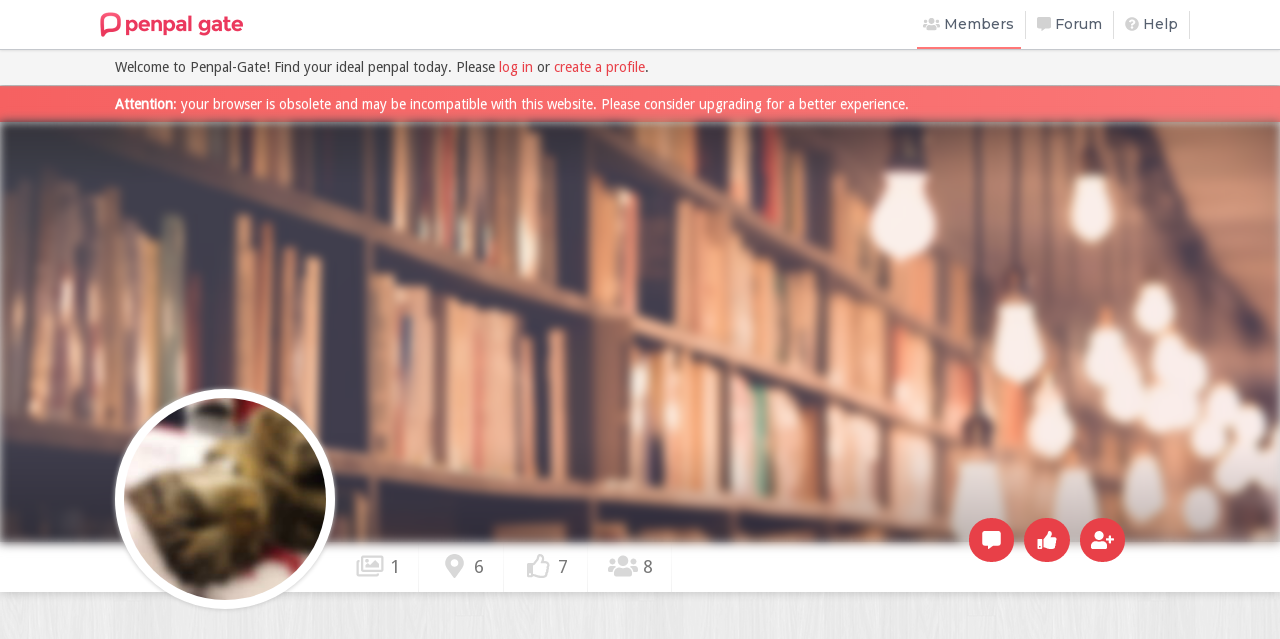

--- FILE ---
content_type: text/html; charset=utf-8
request_url: https://penpal-gate.net/reneethek
body_size: 5956
content:


<!DOCTYPE html>
<html lang="en" xmlns:og="http://ogp.me/ns#" xmlns:fb="https://www.facebook.com/2008/fbml" data-net-err="Network error. Server cannot be reached." data-gen-err="Sorry, an error has occurred." data-refresh-frequency="6" data-signed-in="false">
<head>
	<title>reneetheK • Penpal-Gate</title>
	<link rel="stylesheet" href="https://static.penpal-gate.net/assets/application-2ff5816ef5e6086734b275c308c7e28df3b4d162a18a8622930d2fa11dc7aaf8.css" media="all" data-turbo-track="reload" />
	<link rel="stylesheet" href="//fonts.googleapis.com/css?family=Droid+Sans|Montserrat:400,500&amp;display=swap" media="all" data-turbo-track="reload" />
	<link rel="icon" type="image/x-icon" href="https://static.penpal-gate.net/assets/favicon-b873e20e2328274e8459b751bae57e3913a52081904ecad1110320279b47f738.ico" />
	<link rel='alternate' hreflang='x-default' href='https://penpal-gate.net/reneethek?hl=en'>
<link rel='alternate' hreflang='en' href='https://penpal-gate.net/reneethek?hl=en'>
<link rel='alternate' hreflang='fr' href='https://penpal-gate.net/reneethek?hl=fr'>
<link rel='alternate' hreflang='nl' href='https://penpal-gate.net/reneethek?hl=nl'>
<link rel='alternate' hreflang='es' href='https://penpal-gate.net/reneethek?hl=es'>
<link rel='alternate' hreflang='ko' href='https://penpal-gate.net/reneethek?hl=ko'>
<link rel='alternate' hreflang='it' href='https://penpal-gate.net/reneethek?hl=it'>
<link rel='alternate' hreflang='pl' href='https://penpal-gate.net/reneethek?hl=pl'>
<link rel='alternate' hreflang='de' href='https://penpal-gate.net/reneethek?hl=de'>
<link rel='alternate' hreflang='ru' href='https://penpal-gate.net/reneethek?hl=ru'>
<link rel='alternate' hreflang='zh-CN' href='https://penpal-gate.net/reneethek?hl=zh-CN'>
<link rel='alternate' hreflang='fi' href='https://penpal-gate.net/reneethek?hl=fi'>
<link rel='alternate' hreflang='el' href='https://penpal-gate.net/reneethek?hl=el'>
	<meta name="csrf-param" content="authenticity_token" />
<meta name="csrf-token" content="EgD9ElomJjSXCRRnTKWsXPpzjZdMXFWp0bmwXGgSkx1FAxpd94JycxdoJ1oij-dSf5p3f1HIkFZgG0zJArKXuQ" />
	<meta name="action-cable-url" content="wss://cable.penpal-gate.net/cable" />

		<meta name="description" content="reneetheK&#39;s profile. Find penpals from all around the world. Penpal-Gate is free, secure, and the best way to make friends! A penpal is ideal for practicing languages with native speakers." />
		<meta property="og:description" content="reneetheK&#39;s profile. Find penpals from all around the world. Penpal-Gate is free, secure, and the best way to make friends! A penpal is ideal for practicing languages with native speakers." />
	
	<meta name="viewport" content="width=device-width, initial-scale=1, maximum-scale=1.0, user-scalable=no, interactive-widget=resizes-content">

	<meta property="og:title" content="reneetheK"/>
	<meta property="og:type" content="profile"/>
	<meta property="og:image" content="https://static.penpal-gate.net/assets/og_image-e264cc5bdcb1c97b839c1dfaf3e7d643ba2867131ad472f124cce86cfc8a0e36.png"/>
	<meta property="og:site_name" content="Penpal-Gate"/>
	<meta property="fb:app_id" content="221511907165"/>

	<meta name="analytics-url" content="/(user)">


		<script async src="https://www.googletagmanager.com/gtag/js?id=UA-3834771-1" data-auto-track="false"></script>
		<script>
		  window.dataLayer = window.dataLayer || [];
		  function gtag(){dataLayer.push(arguments);}
		  gtag('js', new Date());

			gtag('config', 'UA-3834771-1', {
			  send_page_view: false,
			});
		</script>

		<script async src="//pagead2.googlesyndication.com/pagead/js/adsbygoogle.js"></script>
		<script>
			(adsbygoogle = window.adsbygoogle || []).push({
				google_ad_client: "ca-pub-7918643151918471",
				enable_page_level_ads: true
			});
		</script>

		<script type="text/javascript">
		window.onerror = function(msg, url, lineNb, colNb) {
			if (msg.indexOf("SyntaxError:") >= 0 || msg.indexOf("Relative references must start with either") >= 0 || msg.indexOf('does not start with "/", "./", or "../".') >= 0) { 
				document.getElementById("alert-obsolete-browser").style.display = "block";
			}

			var img = document.createElement("img");
			img.style.display = "none";
			img.src = "/error_reporting?data=" + btoa([msg, url, lineNb, colNb].join("|"));
			document.getElementById("wrap").appendChild(img);
		};
		</script>

	<script type="importmap" data-turbo-track="reload">{
  "imports": {
    "application": "https://static.penpal-gate.net/assets/application-70444b50fb6419ba2bb11ba5dac84e173ec81c569b99c02bdd24fd84ffacbb0f.js",
    "@hotwired/turbo-rails": "https://static.penpal-gate.net/assets/turbo.min-49f8a244b039107fa6d058adce740847d31bdf3832c043b860ebcda099c0688c.js"
  }
}</script>
<link rel="modulepreload" href="https://static.penpal-gate.net/assets/application-70444b50fb6419ba2bb11ba5dac84e173ec81c569b99c02bdd24fd84ffacbb0f.js">
<link rel="modulepreload" href="https://static.penpal-gate.net/assets/turbo.min-49f8a244b039107fa6d058adce740847d31bdf3832c043b860ebcda099c0688c.js">
<script src="https://static.penpal-gate.net/assets/es-module-shims.min-e9dfe3da61272ad1b1d2ce9748b611b65b0050a1fbd576689fa821c2633bf572.js" async="async" data-turbo-track="reload"></script>
<script type="module">import "application"</script>

	<script src="https://static.penpal-gate.net/assets/application-70444b50fb6419ba2bb11ba5dac84e173ec81c569b99c02bdd24fd84ffacbb0f.js" crossorigin="anonymous" defer="defer" type="module" data-turbo-track="reload"></script>
	<script src="https://static.penpal-gate.net/assets/application-legacy-77f0edf076770c2b12692fd74b6cf39affd2511e593dd3f9e3a9f5425d04068e.js" crossorigin="anonymous" defer="defer" type="module" data-turbo-track="reload"></script>
<script src="https://static.penpal-gate.net/assets/locales/en/visitor-04024382391bb910584145d8113cf35ef376b55d125bb4516cebeb14ce788597.js" crossorigin="anonymous" defer="defer" type="module" data-turbo-track="reload"></script>


	<meta name="turbo-cache-control" content="no-preview">

	
</head>
<body data-callback="user">

<div id="wrap">

	<header class="navbar navbar-static-top bs-docs-nav" id="top" role="banner">
		<div class="container">
			<div class="row">
				<div class="navbar-header">
					<button class="navbar-toggle collapsed" type="button" data-toggle="collapse" data-target=".bs-navbar-collapse">
						<span class="sr-only">Toggle navigation</span>
						<span class="icon-bar"></span>
						<span class="icon-bar"></span>
						<span class="icon-bar"></span>
					</button>
					<div class="navbar-logo">
						<a href="/"><img alt="Penpal-Gate" class="img-logo" src="[data-uri]" width="143" height="28" /></a>
						<span class="spinner spinner-sm loader"></span>
					</div>
				</div>

					<nav class="collapse navbar-collapse bs-navbar-collapse" role="navigation">
	<ul class="nav navbar-nav navbar-right">
		<li class="menu menu-search menu-active">
			<a href="/search">
				<i class="fa fa-users"></i>
				Members
			</a>
		</li>
		<li class="menu menu-forum">
			<a href="/forum">
				<i class="fa fa-comment-alt"></i>
				Forum
			</a>
		</li>
		<li class="menu menu-help">
			<a href="/help">
				<i class="fa fa-question-circle"></i>
				Help
			</a>
		</li>
		<li class="menu menu-blog visible-xs">
			<a href="/blog">
				<i class="fa fa-pencil-alt"></i>
				Blog
			</a>
		</li>
		<li class="menu menu-tos visible-xs">
			<a href="/tos">
				<i class="fa fa-fw fa-file-signature"></i>
				Terms of Service
			</a>
		</li>
	</ul>
</nav>

			</div>
		</div>
	</header>

	<div class="context" id="context">
		<div class="alert alert-login">
	<div class="container">
			Welcome to Penpal-Gate! Find your ideal penpal today. Please <a href="/login" data-turbo-frame="turbo-modal">log in</a> or <a href="/signup" data-turbo-frame="turbo-modal">create a profile</a>.
	</div>
</div>
<div style="height:37px" class="hidden-xs">&nbsp;</div>
		
		<!--[if lt IE 9]>
			<div class="alert alert-warning">
				<div class="container">
					<b>Attention</b>: your browser is obsolete and may be incompatible with this website. Please consider upgrading for a better experience.
				</div>
			</div>
		<![endif]-->
		<div id="alert-obsolete-browser" class="alert alert-warning" style="display:none">
			<div class="container">
				<b>Attention</b>: your browser is obsolete and may be incompatible with this website. Please consider upgrading for a better experience.
			</div>
		</div>
		<noscript>
			<div class="alert alert-warning">
				<div class="container">
					<b>Attention</b>: many of this website's features require <b>Javascript</b> to function. You may be unable to perform certain actions if you don't enable it.
				</div>
			</div>
		</noscript>

		
		
		<div class="c">
			

<div class="user-theme theme-red" data-theme="red">

	<div class="user-cover" style="background-image: url(https://static.penpal-gate.net/assets/covers/library-364d35595ef9c9e34cdbfd38a1f0cb82d974f3227f35b3913f22fd50a4e9a3af.jpg);filter: blur(5px);">
		<div class="user-cover-gradient"></div>
	</div>
	<div class="container" style="position: relative;">
		<div class="user-sub-bar">
				<img alt="reneetheK" class="user-pic hidden-xs" src="https://static.penpal-gate.net/uploads/pics/r/e/49b348f243b82657bcbfb8ea2fbdf90c-lg.jpg" />
				<img alt="reneetheK" class="user-pic visible-xs" src="https://static.penpal-gate.net/uploads/pics/r/e/49b348f243b82657bcbfb8ea2fbdf90c-sm.jpg" />
		</div>
	</div>
		<div class="container" style="position: relative;">
			<ul class="user-primary-icons">
					<li>
							<a data-toggle="tooltip" data-title="Message reneetheK" data-turbo-frame="turbo-modal" href="/login?attempt=message">
								<i class="fa fa-comment-alt fa-fw fa-lg"></i>
</a>					</li>
					<li>
						<turbo-frame id="like">
    <a data-toggle="tooltip" data-title="Tell reneetheK you like their profile" data-turbo-frame="turbo-modal" href="/login?attempt=like">
      <i class="fa fa-thumbs-up fa-fw fa-lg"></i>
</a></turbo-frame>
					</li>
						<li>
							<turbo-frame id="friend">
    <a data-toggle="tooltip" data-title="Add reneetheK as a friend" data-turbo-frame="turbo-modal" href="/login?attempt=friend">
      <i class="fa fa-user-plus fa-fw fa-lg"></i>
</a></turbo-frame>
						</li>
			</ul>
		</div>
	<div class="user-sub-cover">
		<div class="container">
			<ul class="user-secondary-icons">
					<li class="">
							<a href="/login?attempt=pictures" data-turbo-frame="turbo-modal">
							<i class="far fa-images fa-fw fa-lg"></i>
							1
						</a>
					</li>
					<li class="">
							<a href="/login?attempt=visits" data-turbo-frame="turbo-modal">
							<i class="fa fa-map-marker-alt fa-fw fa-lg"></i>
							6
						</a>
					</li>
					<li class="">
							<a href="/login?attempt=likes" data-turbo-frame="turbo-modal">
							<i class="far fa-thumbs-up fa-fw fa-lg"></i>
							7
						</a>
					</li>
					<li class="">
							<a href="/login?attempt=friendships" data-turbo-frame="turbo-modal">
							<i class="fas fa-users fa-fw fa-lg"></i>
							8
						</a>
					</li>
			</ul>
		</div>
	</div>

	<div class="container">
		



	<div class="row">
		<div class="col-md-3 hidden-xs hidden-sm">

			<div class="block block-sm block-user">
				<h2>Photos</h2>

					<div class="text-center margin text-muted">
						<i class="far fa-images fa-fw"></i> 1 photo
					</div>
			</div>

			<div class="block block-sm block-user">
				<h2>Friends</h2>

					<div class="text-center margin text-muted">
						<i class="fa fa-users fa-fw"></i> 8 friends
					</div>
			</div>

			<div class="block block-sm block-user">
				<h2>Comments</h2>

				<div class="comments">
						<form class="padding" action="/comments/reneethek" method="post">
							<textarea name="comment[content]" placeholder="Leave a comment..." class="form-control" disabled="disabled"></textarea>
							<div class="text-right padding-sm submit">
								<input type="submit" value="Submit" class="btn btn-primary btn-sm">
							</div>
						</form>
						<hr>

						<div class="text-center margin">
							<a class="login-required" href="/login" data-turbo-frame="turbo-modal" title="Login required" data-toggle="tooltip" data-placement="bottom">
								<i class="fa fa-lock"></i>
							</a>
						</div>
				</div>

			</div>

		</div>
		<div class="col-md-9 col-xs-12">

			<div class="block block-sm block-user">
				<h2 class="user-username">
					reneetheK


        </h2>

				<p class="user-info">
					<i class="fa fa-user fa-fw fa-lg"></i>
					I'm a 20-year-old female, and I live in Germany <img class="flag" alt="DE" data-toggle="tooltip" title="Germany" src="https://static.penpal-gate.net/assets/flags/DE-2ad4aec3a3f6e34af507fa13dc8b8a62d18a69d5b3900ab4a582fe4550d0a6db.png" />.
					
				</p>

					<p class="user-info">
						<i class="fa fa-comment fa-fw fa-lg"></i>
						I speak <span title="Fluent" data-toggle="tooltip" data-placement="bottom"><b>German</b></span>, <span title="Fluent" data-toggle="tooltip" data-placement="bottom"><b>English</b></span> and a tiny bit of <span title="Beginner" data-toggle="tooltip" data-placement="bottom"><b>Latin</b></span>, <span title="Beginner" data-toggle="tooltip" data-placement="bottom"><b>Italian</b></span>.

					</p>

				<p class="user-info">
					<i class="fa fa-birthday-cake fa-fw fa-lg"></i>
					Member for over 5 years.

					<a class="text-muted" data-toggle="popover" data-trigger="hover" data-html="true" data-placement="bottom" data-content="<ul class=&quot;list-unstyled&quot;><li>&lt;b&gt;New member&lt;/b&gt; – Member for less than a month.</li><li>&lt;b&gt;Explorer&lt;/b&gt; – Member for over a month.</li><li>&lt;b&gt;Casual&lt;/b&gt; – Member for over 4 months.</li><li>&lt;b&gt;Expert&lt;/b&gt; – Member for over 12 months.</li><li>&lt;b&gt;&lt;u&gt;Veteran&lt;/u&gt;&lt;/b&gt; – Member for over 3 years.</li><li>&lt;b&gt;Elder&lt;/b&gt; – Member for over 6 years.</li><li>&lt;b&gt;Legend&lt;/b&gt; – Member for over 10 years.</li></ul>" href="#">
						(Veteran)
</a>				</p>

				<hr>


				<ul class="pull-left list-inline badges">
					<li>
						<span class="user-badge" data-toggle="tooltip" data-placement="bottom" title="Member for over 5 years."><i class="far fa-fw fa-calendar" style="transform: scale(1.5)"></i><span class="user-badge-membership">5</span></span>
					</li>
						<li>
							<span class="user-badge " data-toggle="tooltip" data-placement="bottom" title="High Reply Rate">
								<i class="fa-fw fas fa-comments"></i>
								
							</span>
						</li>
						<li>
							<span class="user-badge " data-toggle="tooltip" data-placement="bottom" title="World Explorer">
								<i class="fa-fw fas fa-map"></i>
								
							</span>
						</li>

				</ul>
				<div class="pull-right">
				</div>
				<div class="clear"></div>
			</div>

				<div style="margin:10px auto; padding:0 10px; text-align:center; max-height: 300px">
					
				</div>

				<div class='block block-sm block-user'>

					<ul class="questions-answers "    id="questions_answers" data-sort-url="/answers/reneethek">
						<li data-qid="29" class="question-answer" id="answer_151700">
	<h3>
		Something to tell the world!
	</h3>
	<p><p>Hello my name is Resa! I am from Germany. I want to make new friends and learn more about foreign cultures, I love traveling and visiting other countries. My longest time abroad was 5 months in Canada. 
<br />I'm open to talk about everything, feel free to text me <span class="emoticon">🙂</span>)
<br />Ohhh and Im a cat lover and I listen to a lot of Kpop</p></p>
</li>

					</ul>


					<hr class="sm">

					<div class="text-center padding">
							<a href="/login?attempt=message" class="btn btn-primary" data-turbo-frame="turbo-modal"><i class="fas fa-paper-plane"></i> Message me</a>
					</div>
				</div>

			<div class="block block-sm visible-xs visible-sm" id="comments-section">
				<h2>Comments</h2>

				<div class="comments">
						<form class="margin" action="/comments/reneethek" method="post">
							<textarea name="comment[content]" placeholder="Leave a comment..." class="form-control" disabled="disabled"></textarea>
							<div class="text-right padding-sm submit">
								<input type="submit" value="Submit" class="btn btn-primary btn-sm">
							</div>
						</form>
						<hr>

						<div class="text-center margin">
							<a class="login-required" href="/login" data-turbo-frame="turbo-modal" title="Login required" data-toggle="tooltip" data-placement="bottom">
								<i class="fa fa-lock"></i>
							</a>
						</div>
				</div>
			</div>
		</div>
	</div>


	</div>

</div>



		</div>
	</div>

</div>




	<footer id="bottom" class="text-muted">
		&copy; Penpal-Gate <span class="hidden-xs-inline">2025</span>

		<span class="hidden-xs-inline">
			&nbsp;-&nbsp;
			<a href="/tos"><span class="hidden-xs-inline">Terms of Service</span><span class="visible-xs-inline"><i class="fas fa-file-signature"></i></span></a>
			&nbsp;-&nbsp;
			<a href="/blog">Blog</a>
		</span>

		<div class="language-selector">
			<i class="fas fa-globe-americas"></i>

			<select class="form-control" onchange="ppg.selectPageLang(this.value)">
				<option selected="selected" value="en">English</option>
<option value="fr">Français</option>
<option value="nl">Nederlands</option>
<option value="es">Español</option>
<option value="ko">한국어</option>
<option value="it">Italiano</option>
<option value="pl">Polski</option>
<option value="de">Deutsch</option>
<option value="ru">Русский</option>
<option value="zh-CN">中文</option>
<option value="fi">Suomi</option>
<option value="el">Ελληνικά</option>
			</select>
		</div>

		<a href="javascript:;" class="theme-toggler" onclick="ppg.toggleDarkMode()" title="Toggle theme">
			<div class="theme-slider">
				<span class="theme-light">
					<i class="fas fa-sun"></i>
				</span>
				<span class="theme-dark">
					<i class="fas fa-moon"></i>
				</span>
			</div>
		</a>
	</footer>


	<div id="modal" class="context modal fade" tabindex="-1" role="dialog">
		<turbo-frame id="turbo-modal"></turbo-frame>
	</div>
	<div id="turbo-safe-space" data-turbo-permanent></div>
</body>
</html>


--- FILE ---
content_type: text/html; charset=utf-8
request_url: https://www.google.com/recaptcha/api2/aframe
body_size: 266
content:
<!DOCTYPE HTML><html><head><meta http-equiv="content-type" content="text/html; charset=UTF-8"></head><body><script nonce="NhOxidLaCb1GOJxg-WC_tQ">/** Anti-fraud and anti-abuse applications only. See google.com/recaptcha */ try{var clients={'sodar':'https://pagead2.googlesyndication.com/pagead/sodar?'};window.addEventListener("message",function(a){try{if(a.source===window.parent){var b=JSON.parse(a.data);var c=clients[b['id']];if(c){var d=document.createElement('img');d.src=c+b['params']+'&rc='+(localStorage.getItem("rc::a")?sessionStorage.getItem("rc::b"):"");window.document.body.appendChild(d);sessionStorage.setItem("rc::e",parseInt(sessionStorage.getItem("rc::e")||0)+1);localStorage.setItem("rc::h",'1769036961710');}}}catch(b){}});window.parent.postMessage("_grecaptcha_ready", "*");}catch(b){}</script></body></html>

--- FILE ---
content_type: text/css
request_url: https://static.penpal-gate.net/assets/application-2ff5816ef5e6086734b275c308c7e28df3b4d162a18a8622930d2fa11dc7aaf8.css
body_size: 40442
content:
/*!
 * Bootstrap v3.3.7 (http://getbootstrap.com)
 * Copyright 2011-2016 Twitter, Inc.
 * Licensed under MIT (https://github.com/twbs/bootstrap/blob/master/LICENSE)
 */.btn-default,.btn-primary,.btn-success,.btn-info,.btn-warning,.btn-danger{text-shadow:0 -1px 0 rgba(0,0,0,0.2);-webkit-box-shadow:inset 0 1px 0 rgba(255,255,255,0.15),0 1px 1px rgba(0,0,0,0.075);box-shadow:inset 0 1px 0 rgba(255,255,255,0.15),0 1px 1px rgba(0,0,0,0.075)}.btn-default:active,.btn-default.active,.btn-primary:active,.btn-primary.active,.btn-success:active,.btn-success.active,.btn-info:active,.btn-info.active,.btn-warning:active,.btn-warning.active,.btn-danger:active,.btn-danger.active{-webkit-box-shadow:inset 0 3px 5px rgba(0,0,0,0.125);box-shadow:inset 0 3px 5px rgba(0,0,0,0.125)}.btn-default.disabled,.btn-default[disabled],fieldset[disabled] .btn-default,.btn-primary.disabled,.btn-primary[disabled],fieldset[disabled] .btn-primary,.btn-success.disabled,.btn-success[disabled],fieldset[disabled] .btn-success,.btn-info.disabled,.btn-info[disabled],fieldset[disabled] .btn-info,.btn-warning.disabled,.btn-warning[disabled],fieldset[disabled] .btn-warning,.btn-danger.disabled,.btn-danger[disabled],fieldset[disabled] .btn-danger{-webkit-box-shadow:none;box-shadow:none}.btn-default .badge,.btn-primary .badge,.btn-success .badge,.btn-info .badge,.btn-warning .badge,.btn-danger .badge{text-shadow:none}.btn:active,.btn.active{background-image:none}.btn-default{background-image:-webkit-linear-gradient(top, #fff 0%, #e0e0e0 100%);background-image:-o-linear-gradient(top, #fff 0%, #e0e0e0 100%);background-image:linear-gradient(to bottom, #fff 0%, #e0e0e0 100%);background-repeat:repeat-x;filter:progid:DXImageTransform.Microsoft.gradient(startColorstr='#FFFFFFFF', endColorstr='#FFE0E0E0', GradientType=0);filter:progid:DXImageTransform.Microsoft.gradient(enabled = false);background-repeat:repeat-x;border-color:#dbdbdb;text-shadow:0 1px 0 #fff;border-color:#ccc}.btn-default:hover,.btn-default:focus{background-color:#e0e0e0;background-position:0 -15px}.btn-default:active,.btn-default.active{background-color:#e0e0e0;border-color:#dbdbdb}.btn-default.disabled,.btn-default.disabled:hover,.btn-default.disabled:focus,.btn-default.disabled.focus,.btn-default.disabled:active,.btn-default.disabled.active,.btn-default[disabled],.btn-default[disabled]:hover,.btn-default[disabled]:focus,.btn-default.focus[disabled],.btn-default[disabled]:active,.btn-default.active[disabled],fieldset[disabled] .btn-default,fieldset[disabled] .btn-default:hover,fieldset[disabled] .btn-default:focus,fieldset[disabled] .btn-default.focus,fieldset[disabled] .btn-default:active,fieldset[disabled] .btn-default.active{background-color:#e0e0e0;background-image:none}.btn-primary{background-image:-webkit-linear-gradient(top, #337ab7 0%, #265a88 100%);background-image:-o-linear-gradient(top, #337ab7 0%, #265a88 100%);background-image:linear-gradient(to bottom, #337ab7 0%, #265a88 100%);background-repeat:repeat-x;filter:progid:DXImageTransform.Microsoft.gradient(startColorstr='#FF337AB7', endColorstr='#FF265A88', GradientType=0);filter:progid:DXImageTransform.Microsoft.gradient(enabled = false);background-repeat:repeat-x;border-color:#245580}.btn-primary:hover,.btn-primary:focus{background-color:#265a88;background-position:0 -15px}.btn-primary:active,.btn-primary.active{background-color:#265a88;border-color:#245580}.btn-primary.disabled,.btn-primary.disabled:hover,.btn-primary.disabled:focus,.btn-primary.disabled.focus,.btn-primary.disabled:active,.btn-primary.disabled.active,.btn-primary[disabled],.btn-primary[disabled]:hover,.btn-primary[disabled]:focus,.btn-primary.focus[disabled],.btn-primary[disabled]:active,.btn-primary.active[disabled],fieldset[disabled] .btn-primary,fieldset[disabled] .btn-primary:hover,fieldset[disabled] .btn-primary:focus,fieldset[disabled] .btn-primary.focus,fieldset[disabled] .btn-primary:active,fieldset[disabled] .btn-primary.active{background-color:#265a88;background-image:none}.btn-success{background-image:-webkit-linear-gradient(top, #5cb85c 0%, #419641 100%);background-image:-o-linear-gradient(top, #5cb85c 0%, #419641 100%);background-image:linear-gradient(to bottom, #5cb85c 0%, #419641 100%);background-repeat:repeat-x;filter:progid:DXImageTransform.Microsoft.gradient(startColorstr='#FF5CB85C', endColorstr='#FF419641', GradientType=0);filter:progid:DXImageTransform.Microsoft.gradient(enabled = false);background-repeat:repeat-x;border-color:#3e8f3e}.btn-success:hover,.btn-success:focus{background-color:#419641;background-position:0 -15px}.btn-success:active,.btn-success.active{background-color:#419641;border-color:#3e8f3e}.btn-success.disabled,.btn-success.disabled:hover,.btn-success.disabled:focus,.btn-success.disabled.focus,.btn-success.disabled:active,.btn-success.disabled.active,.btn-success[disabled],.btn-success[disabled]:hover,.btn-success[disabled]:focus,.btn-success.focus[disabled],.btn-success[disabled]:active,.btn-success.active[disabled],fieldset[disabled] .btn-success,fieldset[disabled] .btn-success:hover,fieldset[disabled] .btn-success:focus,fieldset[disabled] .btn-success.focus,fieldset[disabled] .btn-success:active,fieldset[disabled] .btn-success.active{background-color:#419641;background-image:none}.btn-info{background-image:-webkit-linear-gradient(top, #5bc0de 0%, #2aabd2 100%);background-image:-o-linear-gradient(top, #5bc0de 0%, #2aabd2 100%);background-image:linear-gradient(to bottom, #5bc0de 0%, #2aabd2 100%);background-repeat:repeat-x;filter:progid:DXImageTransform.Microsoft.gradient(startColorstr='#FF5BC0DE', endColorstr='#FF2AABD2', GradientType=0);filter:progid:DXImageTransform.Microsoft.gradient(enabled = false);background-repeat:repeat-x;border-color:#28a4c9}.btn-info:hover,.btn-info:focus{background-color:#2aabd2;background-position:0 -15px}.btn-info:active,.btn-info.active{background-color:#2aabd2;border-color:#28a4c9}.btn-info.disabled,.btn-info.disabled:hover,.btn-info.disabled:focus,.btn-info.disabled.focus,.btn-info.disabled:active,.btn-info.disabled.active,.btn-info[disabled],.btn-info[disabled]:hover,.btn-info[disabled]:focus,.btn-info.focus[disabled],.btn-info[disabled]:active,.btn-info.active[disabled],fieldset[disabled] .btn-info,fieldset[disabled] .btn-info:hover,fieldset[disabled] .btn-info:focus,fieldset[disabled] .btn-info.focus,fieldset[disabled] .btn-info:active,fieldset[disabled] .btn-info.active{background-color:#2aabd2;background-image:none}.btn-warning{background-image:-webkit-linear-gradient(top, #f0ad4e 0%, #eb9316 100%);background-image:-o-linear-gradient(top, #f0ad4e 0%, #eb9316 100%);background-image:linear-gradient(to bottom, #f0ad4e 0%, #eb9316 100%);background-repeat:repeat-x;filter:progid:DXImageTransform.Microsoft.gradient(startColorstr='#FFF0AD4E', endColorstr='#FFEB9316', GradientType=0);filter:progid:DXImageTransform.Microsoft.gradient(enabled = false);background-repeat:repeat-x;border-color:#e38d13}.btn-warning:hover,.btn-warning:focus{background-color:#eb9316;background-position:0 -15px}.btn-warning:active,.btn-warning.active{background-color:#eb9316;border-color:#e38d13}.btn-warning.disabled,.btn-warning.disabled:hover,.btn-warning.disabled:focus,.btn-warning.disabled.focus,.btn-warning.disabled:active,.btn-warning.disabled.active,.btn-warning[disabled],.btn-warning[disabled]:hover,.btn-warning[disabled]:focus,.btn-warning.focus[disabled],.btn-warning[disabled]:active,.btn-warning.active[disabled],fieldset[disabled] .btn-warning,fieldset[disabled] .btn-warning:hover,fieldset[disabled] .btn-warning:focus,fieldset[disabled] .btn-warning.focus,fieldset[disabled] .btn-warning:active,fieldset[disabled] .btn-warning.active{background-color:#eb9316;background-image:none}.btn-danger{background-image:-webkit-linear-gradient(top, #d9534f 0%, #c12e2a 100%);background-image:-o-linear-gradient(top, #d9534f 0%, #c12e2a 100%);background-image:linear-gradient(to bottom, #d9534f 0%, #c12e2a 100%);background-repeat:repeat-x;filter:progid:DXImageTransform.Microsoft.gradient(startColorstr='#FFD9534F', endColorstr='#FFC12E2A', GradientType=0);filter:progid:DXImageTransform.Microsoft.gradient(enabled = false);background-repeat:repeat-x;border-color:#b92c28}.btn-danger:hover,.btn-danger:focus{background-color:#c12e2a;background-position:0 -15px}.btn-danger:active,.btn-danger.active{background-color:#c12e2a;border-color:#b92c28}.btn-danger.disabled,.btn-danger.disabled:hover,.btn-danger.disabled:focus,.btn-danger.disabled.focus,.btn-danger.disabled:active,.btn-danger.disabled.active,.btn-danger[disabled],.btn-danger[disabled]:hover,.btn-danger[disabled]:focus,.btn-danger.focus[disabled],.btn-danger[disabled]:active,.btn-danger.active[disabled],fieldset[disabled] .btn-danger,fieldset[disabled] .btn-danger:hover,fieldset[disabled] .btn-danger:focus,fieldset[disabled] .btn-danger.focus,fieldset[disabled] .btn-danger:active,fieldset[disabled] .btn-danger.active{background-color:#c12e2a;background-image:none}.thumbnail,.img-thumbnail{-webkit-box-shadow:0 1px 2px rgba(0,0,0,0.075);box-shadow:0 1px 2px rgba(0,0,0,0.075)}.dropdown-menu>li>a:hover,.dropdown-menu>li>a:focus{background-image:-webkit-linear-gradient(top, #f5f5f5 0%, #e8e8e8 100%);background-image:-o-linear-gradient(top, #f5f5f5 0%, #e8e8e8 100%);background-image:linear-gradient(to bottom, #f5f5f5 0%, #e8e8e8 100%);background-repeat:repeat-x;filter:progid:DXImageTransform.Microsoft.gradient(startColorstr='#FFF5F5F5', endColorstr='#FFE8E8E8', GradientType=0);background-color:#e8e8e8}.dropdown-menu>.active>a,.dropdown-menu>.active>a:hover,.dropdown-menu>.active>a:focus{background-image:-webkit-linear-gradient(top, #337ab7 0%, #2e6da4 100%);background-image:-o-linear-gradient(top, #337ab7 0%, #2e6da4 100%);background-image:linear-gradient(to bottom, #337ab7 0%, #2e6da4 100%);background-repeat:repeat-x;filter:progid:DXImageTransform.Microsoft.gradient(startColorstr='#FF337AB7', endColorstr='#FF2E6DA4', GradientType=0);background-color:#2e6da4}.navbar-default{background-image:-webkit-linear-gradient(top, white 0%, #f8f8f8 100%);background-image:-o-linear-gradient(top, white 0%, #f8f8f8 100%);background-image:linear-gradient(to bottom, white 0%, #f8f8f8 100%);background-repeat:repeat-x;filter:progid:DXImageTransform.Microsoft.gradient(startColorstr='#FFFFFFFF', endColorstr='#FFF8F8F8', GradientType=0);filter:progid:DXImageTransform.Microsoft.gradient(enabled = false);border-radius:4px;-webkit-box-shadow:inset 0 1px 0 rgba(255,255,255,0.15),0 1px 5px rgba(0,0,0,0.075);box-shadow:inset 0 1px 0 rgba(255,255,255,0.15),0 1px 5px rgba(0,0,0,0.075)}.navbar-default .navbar-nav>.open>a,.navbar-default .navbar-nav>.active>a{background-image:-webkit-linear-gradient(top, #dbdbdb 0%, #e2e2e2 100%);background-image:-o-linear-gradient(top, #dbdbdb 0%, #e2e2e2 100%);background-image:linear-gradient(to bottom, #dbdbdb 0%, #e2e2e2 100%);background-repeat:repeat-x;filter:progid:DXImageTransform.Microsoft.gradient(startColorstr='#FFDBDBDB', endColorstr='#FFE2E2E2', GradientType=0);-webkit-box-shadow:inset 0 3px 9px rgba(0,0,0,0.075);box-shadow:inset 0 3px 9px rgba(0,0,0,0.075)}.navbar-brand,.navbar-nav>li>a{text-shadow:0 1px 0 rgba(255,255,255,0.25)}.navbar-inverse{background-image:-webkit-linear-gradient(top, #3c3c3c 0%, #222 100%);background-image:-o-linear-gradient(top, #3c3c3c 0%, #222 100%);background-image:linear-gradient(to bottom, #3c3c3c 0%, #222 100%);background-repeat:repeat-x;filter:progid:DXImageTransform.Microsoft.gradient(startColorstr='#FF3C3C3C', endColorstr='#FF222222', GradientType=0);filter:progid:DXImageTransform.Microsoft.gradient(enabled = false);border-radius:4px}.navbar-inverse .navbar-nav>.open>a,.navbar-inverse .navbar-nav>.active>a{background-image:-webkit-linear-gradient(top, #090909 0%, #0f0f0f 100%);background-image:-o-linear-gradient(top, #090909 0%, #0f0f0f 100%);background-image:linear-gradient(to bottom, #090909 0%, #0f0f0f 100%);background-repeat:repeat-x;filter:progid:DXImageTransform.Microsoft.gradient(startColorstr='#FF090909', endColorstr='#FF0F0F0F', GradientType=0);-webkit-box-shadow:inset 0 3px 9px rgba(0,0,0,0.25);box-shadow:inset 0 3px 9px rgba(0,0,0,0.25)}.navbar-inverse .navbar-brand,.navbar-inverse .navbar-nav>li>a{text-shadow:0 -1px 0 rgba(0,0,0,0.25)}.navbar-static-top,.navbar-fixed-top,.navbar-fixed-bottom{border-radius:0}@media (max-width: 767px){.navbar .navbar-nav .open .dropdown-menu>.active>a,.navbar .navbar-nav .open .dropdown-menu>.active>a:hover,.navbar .navbar-nav .open .dropdown-menu>.active>a:focus{color:#fff;background-image:-webkit-linear-gradient(top, #337ab7 0%, #2e6da4 100%);background-image:-o-linear-gradient(top, #337ab7 0%, #2e6da4 100%);background-image:linear-gradient(to bottom, #337ab7 0%, #2e6da4 100%);background-repeat:repeat-x;filter:progid:DXImageTransform.Microsoft.gradient(startColorstr='#FF337AB7', endColorstr='#FF2E6DA4', GradientType=0)}}.alert{text-shadow:0 1px 0 rgba(255,255,255,0.2);-webkit-box-shadow:inset 0 1px 0 rgba(255,255,255,0.25),0 1px 2px rgba(0,0,0,0.05);box-shadow:inset 0 1px 0 rgba(255,255,255,0.25),0 1px 2px rgba(0,0,0,0.05)}.alert-success{background-image:-webkit-linear-gradient(top, #dff0d8 0%, #c8e5bc 100%);background-image:-o-linear-gradient(top, #dff0d8 0%, #c8e5bc 100%);background-image:linear-gradient(to bottom, #dff0d8 0%, #c8e5bc 100%);background-repeat:repeat-x;filter:progid:DXImageTransform.Microsoft.gradient(startColorstr='#FFDFF0D8', endColorstr='#FFC8E5BC', GradientType=0);border-color:#b2dba1}.alert-info{background-image:-webkit-linear-gradient(top, #d9edf7 0%, #b9def0 100%);background-image:-o-linear-gradient(top, #d9edf7 0%, #b9def0 100%);background-image:linear-gradient(to bottom, #d9edf7 0%, #b9def0 100%);background-repeat:repeat-x;filter:progid:DXImageTransform.Microsoft.gradient(startColorstr='#FFD9EDF7', endColorstr='#FFB9DEF0', GradientType=0);border-color:#9acfea}.alert-warning{background-image:-webkit-linear-gradient(top, #fcf8e3 0%, #f8efc0 100%);background-image:-o-linear-gradient(top, #fcf8e3 0%, #f8efc0 100%);background-image:linear-gradient(to bottom, #fcf8e3 0%, #f8efc0 100%);background-repeat:repeat-x;filter:progid:DXImageTransform.Microsoft.gradient(startColorstr='#FFFCF8E3', endColorstr='#FFF8EFC0', GradientType=0);border-color:#f5e79e}.alert-danger{background-image:-webkit-linear-gradient(top, #f2dede 0%, #e7c3c3 100%);background-image:-o-linear-gradient(top, #f2dede 0%, #e7c3c3 100%);background-image:linear-gradient(to bottom, #f2dede 0%, #e7c3c3 100%);background-repeat:repeat-x;filter:progid:DXImageTransform.Microsoft.gradient(startColorstr='#FFF2DEDE', endColorstr='#FFE7C3C3', GradientType=0);border-color:#dca7a7}.progress{background-image:-webkit-linear-gradient(top, #ebebeb 0%, #f5f5f5 100%);background-image:-o-linear-gradient(top, #ebebeb 0%, #f5f5f5 100%);background-image:linear-gradient(to bottom, #ebebeb 0%, #f5f5f5 100%);background-repeat:repeat-x;filter:progid:DXImageTransform.Microsoft.gradient(startColorstr='#FFEBEBEB', endColorstr='#FFF5F5F5', GradientType=0)}.progress-bar{background-image:-webkit-linear-gradient(top, #337ab7 0%, #286090 100%);background-image:-o-linear-gradient(top, #337ab7 0%, #286090 100%);background-image:linear-gradient(to bottom, #337ab7 0%, #286090 100%);background-repeat:repeat-x;filter:progid:DXImageTransform.Microsoft.gradient(startColorstr='#FF337AB7', endColorstr='#FF286090', GradientType=0)}.progress-bar-success{background-image:-webkit-linear-gradient(top, #5cb85c 0%, #449d44 100%);background-image:-o-linear-gradient(top, #5cb85c 0%, #449d44 100%);background-image:linear-gradient(to bottom, #5cb85c 0%, #449d44 100%);background-repeat:repeat-x;filter:progid:DXImageTransform.Microsoft.gradient(startColorstr='#FF5CB85C', endColorstr='#FF449D44', GradientType=0)}.progress-bar-info{background-image:-webkit-linear-gradient(top, #5bc0de 0%, #31b0d5 100%);background-image:-o-linear-gradient(top, #5bc0de 0%, #31b0d5 100%);background-image:linear-gradient(to bottom, #5bc0de 0%, #31b0d5 100%);background-repeat:repeat-x;filter:progid:DXImageTransform.Microsoft.gradient(startColorstr='#FF5BC0DE', endColorstr='#FF31B0D5', GradientType=0)}.progress-bar-warning{background-image:-webkit-linear-gradient(top, #f0ad4e 0%, #ec971f 100%);background-image:-o-linear-gradient(top, #f0ad4e 0%, #ec971f 100%);background-image:linear-gradient(to bottom, #f0ad4e 0%, #ec971f 100%);background-repeat:repeat-x;filter:progid:DXImageTransform.Microsoft.gradient(startColorstr='#FFF0AD4E', endColorstr='#FFEC971F', GradientType=0)}.progress-bar-danger{background-image:-webkit-linear-gradient(top, #d9534f 0%, #c9302c 100%);background-image:-o-linear-gradient(top, #d9534f 0%, #c9302c 100%);background-image:linear-gradient(to bottom, #d9534f 0%, #c9302c 100%);background-repeat:repeat-x;filter:progid:DXImageTransform.Microsoft.gradient(startColorstr='#FFD9534F', endColorstr='#FFC9302C', GradientType=0)}.progress-bar-striped{background-image:-webkit-linear-gradient(45deg, rgba(255,255,255,0.15) 25%, transparent 25%, transparent 50%, rgba(255,255,255,0.15) 50%, rgba(255,255,255,0.15) 75%, transparent 75%, transparent);background-image:-o-linear-gradient(45deg, rgba(255,255,255,0.15) 25%, transparent 25%, transparent 50%, rgba(255,255,255,0.15) 50%, rgba(255,255,255,0.15) 75%, transparent 75%, transparent);background-image:linear-gradient(45deg, rgba(255,255,255,0.15) 25%, transparent 25%, transparent 50%, rgba(255,255,255,0.15) 50%, rgba(255,255,255,0.15) 75%, transparent 75%, transparent)}.list-group{border-radius:4px;-webkit-box-shadow:0 1px 2px rgba(0,0,0,0.075);box-shadow:0 1px 2px rgba(0,0,0,0.075)}.list-group-item.active,.list-group-item.active:hover,.list-group-item.active:focus{text-shadow:0 -1px 0 #286090;background-image:-webkit-linear-gradient(top, #337ab7 0%, #2b669a 100%);background-image:-o-linear-gradient(top, #337ab7 0%, #2b669a 100%);background-image:linear-gradient(to bottom, #337ab7 0%, #2b669a 100%);background-repeat:repeat-x;filter:progid:DXImageTransform.Microsoft.gradient(startColorstr='#FF337AB7', endColorstr='#FF2B669A', GradientType=0);border-color:#2b669a}.list-group-item.active .badge,.list-group-item.active:hover .badge,.list-group-item.active:focus .badge{text-shadow:none}.panel{-webkit-box-shadow:0 1px 2px rgba(0,0,0,0.05);box-shadow:0 1px 2px rgba(0,0,0,0.05)}.panel-default>.panel-heading{background-image:-webkit-linear-gradient(top, #f5f5f5 0%, #e8e8e8 100%);background-image:-o-linear-gradient(top, #f5f5f5 0%, #e8e8e8 100%);background-image:linear-gradient(to bottom, #f5f5f5 0%, #e8e8e8 100%);background-repeat:repeat-x;filter:progid:DXImageTransform.Microsoft.gradient(startColorstr='#FFF5F5F5', endColorstr='#FFE8E8E8', GradientType=0)}.panel-primary>.panel-heading{background-image:-webkit-linear-gradient(top, #337ab7 0%, #2e6da4 100%);background-image:-o-linear-gradient(top, #337ab7 0%, #2e6da4 100%);background-image:linear-gradient(to bottom, #337ab7 0%, #2e6da4 100%);background-repeat:repeat-x;filter:progid:DXImageTransform.Microsoft.gradient(startColorstr='#FF337AB7', endColorstr='#FF2E6DA4', GradientType=0)}.panel-success>.panel-heading{background-image:-webkit-linear-gradient(top, #dff0d8 0%, #d0e9c6 100%);background-image:-o-linear-gradient(top, #dff0d8 0%, #d0e9c6 100%);background-image:linear-gradient(to bottom, #dff0d8 0%, #d0e9c6 100%);background-repeat:repeat-x;filter:progid:DXImageTransform.Microsoft.gradient(startColorstr='#FFDFF0D8', endColorstr='#FFD0E9C6', GradientType=0)}.panel-info>.panel-heading{background-image:-webkit-linear-gradient(top, #d9edf7 0%, #c4e3f3 100%);background-image:-o-linear-gradient(top, #d9edf7 0%, #c4e3f3 100%);background-image:linear-gradient(to bottom, #d9edf7 0%, #c4e3f3 100%);background-repeat:repeat-x;filter:progid:DXImageTransform.Microsoft.gradient(startColorstr='#FFD9EDF7', endColorstr='#FFC4E3F3', GradientType=0)}.panel-warning>.panel-heading{background-image:-webkit-linear-gradient(top, #fcf8e3 0%, #faf2cc 100%);background-image:-o-linear-gradient(top, #fcf8e3 0%, #faf2cc 100%);background-image:linear-gradient(to bottom, #fcf8e3 0%, #faf2cc 100%);background-repeat:repeat-x;filter:progid:DXImageTransform.Microsoft.gradient(startColorstr='#FFFCF8E3', endColorstr='#FFFAF2CC', GradientType=0)}.panel-danger>.panel-heading{background-image:-webkit-linear-gradient(top, #f2dede 0%, #ebcccc 100%);background-image:-o-linear-gradient(top, #f2dede 0%, #ebcccc 100%);background-image:linear-gradient(to bottom, #f2dede 0%, #ebcccc 100%);background-repeat:repeat-x;filter:progid:DXImageTransform.Microsoft.gradient(startColorstr='#FFF2DEDE', endColorstr='#FFEBCCCC', GradientType=0)}.well{background-image:-webkit-linear-gradient(top, #e8e8e8 0%, #f5f5f5 100%);background-image:-o-linear-gradient(top, #e8e8e8 0%, #f5f5f5 100%);background-image:linear-gradient(to bottom, #e8e8e8 0%, #f5f5f5 100%);background-repeat:repeat-x;filter:progid:DXImageTransform.Microsoft.gradient(startColorstr='#FFE8E8E8', endColorstr='#FFF5F5F5', GradientType=0);border-color:gainsboro;-webkit-box-shadow:inset 0 1px 3px rgba(0,0,0,0.05),0 1px 0 rgba(255,255,255,0.1);box-shadow:inset 0 1px 3px rgba(0,0,0,0.05),0 1px 0 rgba(255,255,255,0.1)}#nprogress{pointer-events:none}#nprogress .bar{background:#ef5775;position:fixed;z-index:100;top:0;left:0;width:100%;height:2px}#nprogress .peg{display:block;position:absolute;right:0px;width:100px;height:100%;box-shadow:0 0 10px #ef5775, 0 0 5px #ef5775;opacity:1.0;-webkit-transform:rotate(3deg) translate(0px, -4px);-ms-transform:rotate(3deg) translate(0px, -4px);transform:rotate(3deg) translate(0px, -4px)}#nprogress .spinner{display:block;position:fixed;z-index:100;top:15px;right:15px}#nprogress .spinner-icon{width:18px;height:18px;box-sizing:border-box;border:solid 2px transparent;border-top-color:#ef5775;border-left-color:#ef5775;border-radius:50%;-webkit-animation:nprogress-spinner 400ms linear infinite;animation:nprogress-spinner 400ms linear infinite}.nprogress-custom-parent{overflow:hidden;position:relative}.nprogress-custom-parent #nprogress .spinner,.nprogress-custom-parent #nprogress .bar{position:absolute}@-webkit-keyframes nprogress-spinner{0%{-webkit-transform:rotate(0deg)}100%{-webkit-transform:rotate(360deg)}}@keyframes nprogress-spinner{0%{transform:rotate(0deg)}100%{transform:rotate(360deg)}}#nprogress .bar,#nprogress .spinner{z-index:999999}.chosen-container{position:relative;display:inline-block;vertical-align:middle;font-size:13px;user-select:none}.chosen-container *{box-sizing:border-box}.chosen-container .chosen-drop{position:absolute;top:100%;z-index:1010;width:100%;border:1px solid #aaa;border-top:0;background:#fff;box-shadow:0 4px 5px rgba(0,0,0,0.15);clip:rect(0, 0, 0, 0);clip-path:inset(100% 100%)}.chosen-container.chosen-with-drop .chosen-drop{clip:auto;clip-path:none}.chosen-container a{cursor:pointer}.chosen-container .search-choice .group-name,.chosen-container .chosen-single .group-name{margin-right:4px;overflow:hidden;white-space:nowrap;text-overflow:ellipsis;font-weight:normal;color:#999999}.chosen-container .search-choice .group-name:after,.chosen-container .chosen-single .group-name:after{content:":";padding-left:2px;vertical-align:top}.chosen-container-single .chosen-single{position:relative;display:block;overflow:hidden;padding:0 0 0 8px;height:25px;border:1px solid #aaa;border-radius:5px;background-color:#fff;background:linear-gradient(#fff 20%, #f6f6f6 50%, #eee 52%, #f4f4f4 100%);background-clip:padding-box;box-shadow:0 0 3px #fff inset,0 1px 1px rgba(0,0,0,0.1);color:#444;text-decoration:none;white-space:nowrap;line-height:24px}.chosen-container-single .chosen-default{color:#999}.chosen-container-single .chosen-single span{display:block;overflow:hidden;margin-right:26px;text-overflow:ellipsis;white-space:nowrap}.chosen-container-single .chosen-single-with-deselect span{margin-right:38px}.chosen-container-single .chosen-single abbr{position:absolute;top:6px;right:26px;display:block;width:12px;height:12px;background:url(https://static.penpal-gate.net/assets/chosen-sprite-3cde13df3c9baedea2fd869a0935de8e43408ba7dec321fe3c8c4414788b8b41.png) -42px 1px no-repeat;font-size:1px}.chosen-container-single .chosen-single abbr:hover{background-position:-42px -10px}.chosen-container-single.chosen-disabled .chosen-single abbr:hover{background-position:-42px -10px}.chosen-container-single .chosen-single div{position:absolute;top:0;right:0;display:block;width:18px;height:100%}.chosen-container-single .chosen-single div b{display:block;width:100%;height:100%;background:url(https://static.penpal-gate.net/assets/chosen-sprite-3cde13df3c9baedea2fd869a0935de8e43408ba7dec321fe3c8c4414788b8b41.png) no-repeat 0px 2px}.chosen-container-single .chosen-search{position:relative;z-index:1010;margin:0;padding:3px 4px;white-space:nowrap}.chosen-container-single .chosen-search input[type="text"]{margin:1px 0;padding:4px 20px 4px 5px;width:100%;height:auto;outline:0;border:1px solid #aaa;background:url(https://static.penpal-gate.net/assets/chosen-sprite-3cde13df3c9baedea2fd869a0935de8e43408ba7dec321fe3c8c4414788b8b41.png) no-repeat 100% -20px;font-size:1em;font-family:sans-serif;line-height:normal;border-radius:0}.chosen-container-single .chosen-drop{margin-top:-1px;border-radius:0 0 4px 4px;background-clip:padding-box}.chosen-container-single.chosen-container-single-nosearch .chosen-search{position:absolute;clip:rect(0, 0, 0, 0);clip-path:inset(100% 100%)}.chosen-container .chosen-results{color:#444;position:relative;overflow-x:hidden;overflow-y:auto;margin:0 4px 4px 0;padding:0 0 0 4px;max-height:240px;-webkit-overflow-scrolling:touch}.chosen-container .chosen-results li{display:none;margin:0;padding:5px 6px;list-style:none;line-height:15px;word-wrap:break-word;-webkit-touch-callout:none}.chosen-container .chosen-results li.active-result{display:list-item;cursor:pointer}.chosen-container .chosen-results li.disabled-result{display:list-item;color:#ccc;cursor:default}.chosen-container .chosen-results li.highlighted{background-color:#3875d7;background-image:linear-gradient(#3875d7 20%, #2a62bc 90%);color:#fff}.chosen-container .chosen-results li.no-results{color:#777;display:list-item;background:#f4f4f4}.chosen-container .chosen-results li.group-result{display:list-item;font-weight:bold;cursor:default}.chosen-container .chosen-results li.group-option{padding-left:15px}.chosen-container .chosen-results li em{font-style:normal;text-decoration:underline}.chosen-container-multi .chosen-choices{position:relative;overflow:hidden;margin:0;padding:0 5px;width:100%;height:auto;border:1px solid #aaa;background-color:#fff;background-image:linear-gradient(#eee 1%, #fff 15%);cursor:text}.chosen-container-multi .chosen-choices li{float:left;list-style:none}.chosen-container-multi .chosen-choices li.search-field{margin:0;padding:0;white-space:nowrap}.chosen-container-multi .chosen-choices li.search-field input[type="text"]{margin:1px 0;padding:0;height:25px;outline:0;border:0 !important;background:transparent !important;box-shadow:none;color:#999;font-size:100%;font-family:sans-serif;line-height:normal;border-radius:0;width:25px}.chosen-container-multi .chosen-choices li.search-choice{position:relative;margin:3px 5px 3px 0;padding:3px 20px 3px 5px;border:1px solid #aaa;max-width:100%;border-radius:3px;background-color:#eeeeee;background-image:linear-gradient(#f4f4f4 20%, #f0f0f0 50%, #e8e8e8 52%, #eee 100%);background-size:100% 19px;background-repeat:repeat-x;background-clip:padding-box;box-shadow:0 0 2px #fff inset,0 1px 0 rgba(0,0,0,0.05);color:#333;line-height:13px;cursor:default}.chosen-container-multi .chosen-choices li.search-choice span{word-wrap:break-word}.chosen-container-multi .chosen-choices li.search-choice .search-choice-close{position:absolute;top:4px;right:3px;display:block;width:12px;height:12px;background:url(https://static.penpal-gate.net/assets/chosen-sprite-3cde13df3c9baedea2fd869a0935de8e43408ba7dec321fe3c8c4414788b8b41.png) -42px 1px no-repeat;font-size:1px}.chosen-container-multi .chosen-choices li.search-choice .search-choice-close:hover{background-position:-42px -10px}.chosen-container-multi .chosen-choices li.search-choice-disabled{padding-right:5px;border:1px solid #ccc;background-color:#e4e4e4;background-image:linear-gradient(#f4f4f4 20%, #f0f0f0 50%, #e8e8e8 52%, #eee 100%);color:#666}.chosen-container-multi .chosen-choices li.search-choice-focus{background:#d4d4d4}.chosen-container-multi .chosen-choices li.search-choice-focus .search-choice-close{background-position:-42px -10px}.chosen-container-multi .chosen-results{margin:0;padding:0}.chosen-container-multi .chosen-drop .result-selected{display:list-item;color:#ccc;cursor:default}.chosen-container-active .chosen-single{border:1px solid #5897fb;box-shadow:0 0 5px rgba(0,0,0,0.3)}.chosen-container-active.chosen-with-drop .chosen-single{border:1px solid #aaa;-moz-border-radius-bottomright:0;border-bottom-right-radius:0;-moz-border-radius-bottomleft:0;border-bottom-left-radius:0;background-image:linear-gradient(#eee 20%, #fff 80%);box-shadow:0 1px 0 #fff inset}.chosen-container-active.chosen-with-drop .chosen-single div{border-left:none;background:transparent}.chosen-container-active.chosen-with-drop .chosen-single div b{background-position:-18px 2px}.chosen-container-active .chosen-choices{border:1px solid #5897fb;box-shadow:0 0 5px rgba(0,0,0,0.3)}.chosen-container-active .chosen-choices li.search-field input[type="text"]{color:#222 !important}.chosen-disabled{opacity:0.5 !important;cursor:default}.chosen-disabled .chosen-single{cursor:default}.chosen-disabled .chosen-choices .search-choice .search-choice-close{cursor:default}.chosen-rtl{text-align:right}.chosen-rtl .chosen-single{overflow:visible;padding:0 8px 0 0}.chosen-rtl .chosen-single span{margin-right:0;margin-left:26px;direction:rtl}.chosen-rtl .chosen-single-with-deselect span{margin-left:38px}.chosen-rtl .chosen-single div{right:auto;left:3px}.chosen-rtl .chosen-single abbr{right:auto;left:26px}.chosen-rtl .chosen-choices li{float:right}.chosen-rtl .chosen-choices li.search-field input[type="text"]{direction:rtl}.chosen-rtl .chosen-choices li.search-choice{margin:3px 5px 3px 0;padding:3px 5px 3px 19px}.chosen-rtl .chosen-choices li.search-choice .search-choice-close{right:auto;left:4px}.chosen-rtl.chosen-container-single .chosen-results{margin:0 0 4px 4px;padding:0 4px 0 0}.chosen-rtl .chosen-results li.group-option{padding-right:15px;padding-left:0}.chosen-rtl.chosen-container-active.chosen-with-drop .chosen-single div{border-right:none}.chosen-rtl .chosen-search input[type="text"]{padding:4px 5px 4px 20px;background:url(https://static.penpal-gate.net/assets/chosen-sprite-3cde13df3c9baedea2fd869a0935de8e43408ba7dec321fe3c8c4414788b8b41.png) no-repeat -30px -20px;direction:rtl}.chosen-rtl.chosen-container-single .chosen-single div b{background-position:6px 2px}.chosen-rtl.chosen-container-single.chosen-with-drop .chosen-single div b{background-position:-12px 2px}@media only screen and (-webkit-min-device-pixel-ratio: 1.5),only screen and (min-resolution: 144dpi),only screen and (min-resolution: 1.5dppx){.chosen-rtl .chosen-search input[type="text"],.chosen-container-single .chosen-single abbr,.chosen-container-single .chosen-single div b,.chosen-container-single .chosen-search input[type="text"],.chosen-container-multi .chosen-choices .search-choice .search-choice-close,.chosen-container .chosen-results-scroll-down span,.chosen-container .chosen-results-scroll-up span{background-image:url(https://static.penpal-gate.net/assets/chosen-sprite@2x-f811c9f3282470438df5d1b7fe6faf244a0a17124591b467957a91634aac16e8.png) !important;background-size:52px 37px !important;background-repeat:no-repeat !important}}/*!
 * Bootstrap v3.3.6 (https://getbootstrap.com/)
 * Copyright 2011-2019 Twitter, Inc.
 * Licensed under MIT (https://github.com/twbs/bootstrap/blob/master/LICENSE)
 *//*! normalize.css v3.0.3 | MIT License | github.com/necolas/normalize.css */html{font-family:sans-serif;-ms-text-size-adjust:100%;-webkit-text-size-adjust:100%}body{margin:0}article,aside,details,figcaption,figure,footer,header,hgroup,main,menu,nav,section,summary{display:block}audio,canvas,progress,video{display:inline-block;vertical-align:baseline}audio:not([controls]){display:none;height:0}[hidden],template{display:none}a{background-color:transparent}a:active,a:hover{outline:0}abbr[title]{border-bottom:1px dotted}b,strong{font-weight:bold}dfn{font-style:italic}h1{font-size:2em;margin:0.67em 0}mark{background:#ff0;color:#000}small{font-size:80%}sub,sup{font-size:75%;line-height:0;position:relative;vertical-align:baseline}sup{top:-0.5em}sub{bottom:-0.25em}img{border:0}svg:not(:root){overflow:hidden}figure{margin:1em 40px}hr{box-sizing:content-box;height:0}pre{overflow:auto}code,kbd,pre,samp{font-family:monospace, monospace;font-size:1em}button,input,optgroup,select,textarea{color:inherit;font:inherit;margin:0}button{overflow:visible}button,select{text-transform:none}button,html input[type="button"],input[type="reset"],input[type="submit"]{-webkit-appearance:button;cursor:pointer}button[disabled],html input[disabled]{cursor:default}button::-moz-focus-inner,input::-moz-focus-inner{border:0;padding:0}input{line-height:normal}input[type="checkbox"],input[type="radio"]{box-sizing:border-box;padding:0}input[type="number"]::-webkit-inner-spin-button,input[type="number"]::-webkit-outer-spin-button{height:auto}input[type="search"]{-webkit-appearance:textfield;box-sizing:content-box}input[type="search"]::-webkit-search-cancel-button,input[type="search"]::-webkit-search-decoration{-webkit-appearance:none}fieldset{border:1px solid #c0c0c0;margin:0 2px;padding:0.35em 0.625em 0.75em}legend{border:0;padding:0}textarea{overflow:auto}optgroup{font-weight:bold}table{border-collapse:collapse;border-spacing:0}td,th{padding:0}/*! Source: https://github.com/h5bp/html5-boilerplate/blob/master/src/css/main.css */@media print{*,*:before,*:after{background:transparent !important;color:#000 !important;box-shadow:none !important;text-shadow:none !important}a,a:visited{text-decoration:underline}a[href]:after{content:" (" attr(href) ")"}abbr[title]:after{content:" (" attr(title) ")"}a[href^="#"]:after,a[href^="javascript:"]:after{content:""}pre,blockquote{border:1px solid #999;page-break-inside:avoid}thead{display:table-header-group}tr,img{page-break-inside:avoid}img{max-width:100% !important}p,h2,h3{orphans:3;widows:3}h2,h3{page-break-after:avoid}.navbar{display:none}.btn>.caret,.dropup>.btn>.caret{border-top-color:#000 !important}.label{border:1px solid #000}.table{border-collapse:collapse !important}.table td,.table th{background-color:#fff !important}.table-bordered th,.table-bordered td{border:1px solid #ddd !important}}*{-webkit-box-sizing:border-box;-moz-box-sizing:border-box;box-sizing:border-box}*:before,*:after{-webkit-box-sizing:border-box;-moz-box-sizing:border-box;box-sizing:border-box}html{font-size:10px;-webkit-tap-highlight-color:rgba(0,0,0,0)}body{font-family:"Helvetica Neue", Helvetica, Arial, sans-serif;font-size:14px;line-height:1.428571429;color:#333333;background-color:#fff}input,button,select,textarea{font-family:inherit;font-size:inherit;line-height:inherit}a{color:#e84048;text-decoration:none}a:hover,a:focus{color:#e84048;text-decoration:underline}a:focus{outline:5px auto -webkit-focus-ring-color;outline-offset:-2px}figure{margin:0}img{vertical-align:middle}.img-responsive{display:block;max-width:100%;height:auto}.img-rounded{border-radius:4px}.img-thumbnail{padding:4px;line-height:1.428571429;background-color:#fff;border:1px solid #ddd;border-radius:3px;-webkit-transition:all 0.2s ease-in-out;-o-transition:all 0.2s ease-in-out;transition:all 0.2s ease-in-out;display:inline-block;max-width:100%;height:auto}.img-circle{border-radius:50%}hr{margin-top:20px;margin-bottom:20px;border:0;border-top:1px solid #f2f2f2}.sr-only{position:absolute;width:1px;height:1px;margin:-1px;padding:0;overflow:hidden;clip:rect(0, 0, 0, 0);border:0}.sr-only-focusable:active,.sr-only-focusable:focus{position:static;width:auto;height:auto;margin:0;overflow:visible;clip:auto}[role="button"]{cursor:pointer}h1,h2,h3,h4,h5,h6,.h1,.h2,.h3,.h4,.h5,.h6{font-family:Montserrat, "Droid Sans", "Arial";font-weight:500;line-height:1.1;color:inherit}h1 small,h1 .small,h2 small,h2 .small,h3 small,h3 .small,h4 small,h4 .small,h5 small,h5 .small,h6 small,h6 .small,.h1 small,.h1 .small,.h2 small,.h2 .small,.h3 small,.h3 .small,.h4 small,.h4 .small,.h5 small,.h5 .small,.h6 small,.h6 .small{font-weight:normal;line-height:1;color:#777777}h1,.h1,h2,.h2,h3,.h3{margin-top:20px;margin-bottom:10px}h1 small,h1 .small,.h1 small,.h1 .small,h2 small,h2 .small,.h2 small,.h2 .small,h3 small,h3 .small,.h3 small,.h3 .small{font-size:65%}h4,.h4,h5,.h5,h6,.h6{margin-top:10px;margin-bottom:10px}h4 small,h4 .small,.h4 small,.h4 .small,h5 small,h5 .small,.h5 small,.h5 .small,h6 small,h6 .small,.h6 small,.h6 .small{font-size:75%}h1,.h1{font-size:36px}h2,.h2{font-size:30px}h3,.h3{font-size:24px}h4,.h4{font-size:18px}h5,.h5{font-size:14px}h6,.h6{font-size:12px}p{margin:0 0 10px}.lead{margin-bottom:20px;font-size:16px;font-weight:300;line-height:1.4}@media (min-width: 768px){.lead{font-size:21px}}small,.small{font-size:85%}mark,.mark{background-color:#fcf8e3;padding:.2em}.text-left{text-align:left}.text-right{text-align:right}.text-center{text-align:center}.text-justify{text-align:justify}.text-nowrap{white-space:nowrap}.text-lowercase{text-transform:lowercase}.text-uppercase,.initialism{text-transform:uppercase}.text-capitalize{text-transform:capitalize}.text-muted{color:#777777}.text-primary{color:#ea4e55}a.text-primary:hover,a.text-primary:focus{color:#e52029}.text-success{color:#3c763d}a.text-success:hover,a.text-success:focus{color:#2b542c}.text-info{color:#5C3C2B}a.text-info:hover,a.text-info:focus{color:#39251b}.text-warning{color:#814a2f}a.text-warning:hover,a.text-warning:focus{color:#5c3521}.text-danger{color:#a94442}a.text-danger:hover,a.text-danger:focus{color:#843534}.bg-primary{color:#fff}.bg-primary{background-color:#ea4e55}a.bg-primary:hover,a.bg-primary:focus{background-color:#e52029}.bg-success{background-color:#dff0d8}a.bg-success:hover,a.bg-success:focus{background-color:#c1e2b3}.bg-info{background-color:#f3e1e2}a.bg-info:hover,a.bg-info:focus{background-color:#e4bdbf}.bg-warning{background-color:#fcf8e3}a.bg-warning:hover,a.bg-warning:focus{background-color:#f7ecb5}.bg-danger{background-color:#f2dede}a.bg-danger:hover,a.bg-danger:focus{background-color:#e4b9b9}.page-header{padding-bottom:9px;margin:40px 0 20px;border-bottom:1px solid #f2f2f2}ul,ol{margin-top:0;margin-bottom:10px}ul ul,ul ol,ol ul,ol ol{margin-bottom:0}.list-unstyled{padding-left:0;list-style:none}.list-inline{padding-left:0;list-style:none;margin-left:-5px}.list-inline>li{display:inline-block;padding-left:5px;padding-right:5px}dl{margin-top:0;margin-bottom:20px}dt,dd{line-height:1.428571429}dt{font-weight:bold}dd{margin-left:0}.dl-horizontal dd:before,.dl-horizontal dd:after{content:" ";display:table}.dl-horizontal dd:after{clear:both}@media (min-width: 768px){.dl-horizontal dt{float:left;width:160px;clear:left;text-align:right;overflow:hidden;text-overflow:ellipsis;white-space:nowrap}.dl-horizontal dd{margin-left:180px}}abbr[title],abbr[data-original-title]{cursor:help;border-bottom:1px dotted #777777}.initialism{font-size:90%}blockquote{padding:10px 20px;margin:0 0 20px;font-size:17.5px;border-left:5px solid #f2f2f2}blockquote p:last-child,blockquote ul:last-child,blockquote ol:last-child{margin-bottom:0}blockquote footer,blockquote small,blockquote .small{display:block;font-size:80%;line-height:1.428571429;color:#777777}blockquote footer:before,blockquote small:before,blockquote .small:before{content:'\2014 \00A0'}.blockquote-reverse,blockquote.pull-right{padding-right:15px;padding-left:0;border-right:5px solid #f2f2f2;border-left:0;text-align:right}.blockquote-reverse footer:before,.blockquote-reverse small:before,.blockquote-reverse .small:before,blockquote.pull-right footer:before,blockquote.pull-right small:before,blockquote.pull-right .small:before{content:''}.blockquote-reverse footer:after,.blockquote-reverse small:after,.blockquote-reverse .small:after,blockquote.pull-right footer:after,blockquote.pull-right small:after,blockquote.pull-right .small:after{content:'\00A0 \2014'}address{margin-bottom:20px;font-style:normal;line-height:1.428571429}code,kbd,pre,samp{font-family:Menlo, Monaco, Consolas, "Courier New", monospace}code{padding:2px 4px;font-size:90%;color:#c7254e;background-color:#f9f2f4;border-radius:3px}kbd{padding:2px 4px;font-size:90%;color:#fff;background-color:#333;border-radius:2px;box-shadow:inset 0 -1px 0 rgba(0,0,0,0.25)}kbd kbd{padding:0;font-size:100%;font-weight:bold;box-shadow:none}pre{display:block;padding:9.5px;margin:0 0 10px;font-size:13px;line-height:1.428571429;word-break:break-all;word-wrap:break-word;color:#333333;background-color:#f5f5f5;border:1px solid #ccc;border-radius:3px}pre code{padding:0;font-size:inherit;color:inherit;white-space:pre-wrap;background-color:transparent;border-radius:0}.pre-scrollable{max-height:340px;overflow-y:scroll}.container{margin-right:auto;margin-left:auto;padding-left:15px;padding-right:15px}.container:before,.container:after{content:" ";display:table}.container:after{clear:both}@media (min-width: 768px){.container{width:750px}}@media (min-width: 992px){.container{width:910px}}@media (min-width: 1200px){.container{width:1080px}}.container-fluid{margin-right:auto;margin-left:auto;padding-left:15px;padding-right:15px}.container-fluid:before,.container-fluid:after{content:" ";display:table}.container-fluid:after{clear:both}.row{margin-left:-15px;margin-right:-15px}.row:before,.row:after{content:" ";display:table}.row:after{clear:both}.col-xs-1,.col-sm-1,.col-md-1,.col-lg-1,.col-xs-2,.col-sm-2,.col-md-2,.col-lg-2,.col-xs-3,.col-sm-3,.col-md-3,.col-lg-3,.col-xs-4,.col-sm-4,.col-md-4,.col-lg-4,.col-xs-5,.col-sm-5,.col-md-5,.col-lg-5,.col-xs-6,.col-sm-6,.col-md-6,.col-lg-6,.col-xs-7,.col-sm-7,.col-md-7,.col-lg-7,.col-xs-8,.col-sm-8,.col-md-8,.col-lg-8,.col-xs-9,.col-sm-9,.col-md-9,.col-lg-9,.col-xs-10,.col-sm-10,.col-md-10,.col-lg-10,.col-xs-11,.col-sm-11,.col-md-11,.col-lg-11,.col-xs-12,.col-sm-12,.col-md-12,.col-lg-12{position:relative;min-height:1px;padding-left:15px;padding-right:15px}.col-xs-1,.col-xs-2,.col-xs-3,.col-xs-4,.col-xs-5,.col-xs-6,.col-xs-7,.col-xs-8,.col-xs-9,.col-xs-10,.col-xs-11,.col-xs-12{float:left}.col-xs-1{width:8.3333333333%}.col-xs-2{width:16.6666666667%}.col-xs-3{width:25%}.col-xs-4{width:33.3333333333%}.col-xs-5{width:41.6666666667%}.col-xs-6{width:50%}.col-xs-7{width:58.3333333333%}.col-xs-8{width:66.6666666667%}.col-xs-9{width:75%}.col-xs-10{width:83.3333333333%}.col-xs-11{width:91.6666666667%}.col-xs-12{width:100%}.col-xs-pull-0{right:auto}.col-xs-pull-1{right:8.3333333333%}.col-xs-pull-2{right:16.6666666667%}.col-xs-pull-3{right:25%}.col-xs-pull-4{right:33.3333333333%}.col-xs-pull-5{right:41.6666666667%}.col-xs-pull-6{right:50%}.col-xs-pull-7{right:58.3333333333%}.col-xs-pull-8{right:66.6666666667%}.col-xs-pull-9{right:75%}.col-xs-pull-10{right:83.3333333333%}.col-xs-pull-11{right:91.6666666667%}.col-xs-pull-12{right:100%}.col-xs-push-0{left:auto}.col-xs-push-1{left:8.3333333333%}.col-xs-push-2{left:16.6666666667%}.col-xs-push-3{left:25%}.col-xs-push-4{left:33.3333333333%}.col-xs-push-5{left:41.6666666667%}.col-xs-push-6{left:50%}.col-xs-push-7{left:58.3333333333%}.col-xs-push-8{left:66.6666666667%}.col-xs-push-9{left:75%}.col-xs-push-10{left:83.3333333333%}.col-xs-push-11{left:91.6666666667%}.col-xs-push-12{left:100%}.col-xs-offset-0{margin-left:0%}.col-xs-offset-1{margin-left:8.3333333333%}.col-xs-offset-2{margin-left:16.6666666667%}.col-xs-offset-3{margin-left:25%}.col-xs-offset-4{margin-left:33.3333333333%}.col-xs-offset-5{margin-left:41.6666666667%}.col-xs-offset-6{margin-left:50%}.col-xs-offset-7{margin-left:58.3333333333%}.col-xs-offset-8{margin-left:66.6666666667%}.col-xs-offset-9{margin-left:75%}.col-xs-offset-10{margin-left:83.3333333333%}.col-xs-offset-11{margin-left:91.6666666667%}.col-xs-offset-12{margin-left:100%}@media (min-width: 768px){.col-sm-1,.col-sm-2,.col-sm-3,.col-sm-4,.col-sm-5,.col-sm-6,.col-sm-7,.col-sm-8,.col-sm-9,.col-sm-10,.col-sm-11,.col-sm-12{float:left}.col-sm-1{width:8.3333333333%}.col-sm-2{width:16.6666666667%}.col-sm-3{width:25%}.col-sm-4{width:33.3333333333%}.col-sm-5{width:41.6666666667%}.col-sm-6{width:50%}.col-sm-7{width:58.3333333333%}.col-sm-8{width:66.6666666667%}.col-sm-9{width:75%}.col-sm-10{width:83.3333333333%}.col-sm-11{width:91.6666666667%}.col-sm-12{width:100%}.col-sm-pull-0{right:auto}.col-sm-pull-1{right:8.3333333333%}.col-sm-pull-2{right:16.6666666667%}.col-sm-pull-3{right:25%}.col-sm-pull-4{right:33.3333333333%}.col-sm-pull-5{right:41.6666666667%}.col-sm-pull-6{right:50%}.col-sm-pull-7{right:58.3333333333%}.col-sm-pull-8{right:66.6666666667%}.col-sm-pull-9{right:75%}.col-sm-pull-10{right:83.3333333333%}.col-sm-pull-11{right:91.6666666667%}.col-sm-pull-12{right:100%}.col-sm-push-0{left:auto}.col-sm-push-1{left:8.3333333333%}.col-sm-push-2{left:16.6666666667%}.col-sm-push-3{left:25%}.col-sm-push-4{left:33.3333333333%}.col-sm-push-5{left:41.6666666667%}.col-sm-push-6{left:50%}.col-sm-push-7{left:58.3333333333%}.col-sm-push-8{left:66.6666666667%}.col-sm-push-9{left:75%}.col-sm-push-10{left:83.3333333333%}.col-sm-push-11{left:91.6666666667%}.col-sm-push-12{left:100%}.col-sm-offset-0{margin-left:0%}.col-sm-offset-1{margin-left:8.3333333333%}.col-sm-offset-2{margin-left:16.6666666667%}.col-sm-offset-3{margin-left:25%}.col-sm-offset-4{margin-left:33.3333333333%}.col-sm-offset-5{margin-left:41.6666666667%}.col-sm-offset-6{margin-left:50%}.col-sm-offset-7{margin-left:58.3333333333%}.col-sm-offset-8{margin-left:66.6666666667%}.col-sm-offset-9{margin-left:75%}.col-sm-offset-10{margin-left:83.3333333333%}.col-sm-offset-11{margin-left:91.6666666667%}.col-sm-offset-12{margin-left:100%}}@media (min-width: 992px){.col-md-1,.col-md-2,.col-md-3,.col-md-4,.col-md-5,.col-md-6,.col-md-7,.col-md-8,.col-md-9,.col-md-10,.col-md-11,.col-md-12{float:left}.col-md-1{width:8.3333333333%}.col-md-2{width:16.6666666667%}.col-md-3{width:25%}.col-md-4{width:33.3333333333%}.col-md-5{width:41.6666666667%}.col-md-6{width:50%}.col-md-7{width:58.3333333333%}.col-md-8{width:66.6666666667%}.col-md-9{width:75%}.col-md-10{width:83.3333333333%}.col-md-11{width:91.6666666667%}.col-md-12{width:100%}.col-md-pull-0{right:auto}.col-md-pull-1{right:8.3333333333%}.col-md-pull-2{right:16.6666666667%}.col-md-pull-3{right:25%}.col-md-pull-4{right:33.3333333333%}.col-md-pull-5{right:41.6666666667%}.col-md-pull-6{right:50%}.col-md-pull-7{right:58.3333333333%}.col-md-pull-8{right:66.6666666667%}.col-md-pull-9{right:75%}.col-md-pull-10{right:83.3333333333%}.col-md-pull-11{right:91.6666666667%}.col-md-pull-12{right:100%}.col-md-push-0{left:auto}.col-md-push-1{left:8.3333333333%}.col-md-push-2{left:16.6666666667%}.col-md-push-3{left:25%}.col-md-push-4{left:33.3333333333%}.col-md-push-5{left:41.6666666667%}.col-md-push-6{left:50%}.col-md-push-7{left:58.3333333333%}.col-md-push-8{left:66.6666666667%}.col-md-push-9{left:75%}.col-md-push-10{left:83.3333333333%}.col-md-push-11{left:91.6666666667%}.col-md-push-12{left:100%}.col-md-offset-0{margin-left:0%}.col-md-offset-1{margin-left:8.3333333333%}.col-md-offset-2{margin-left:16.6666666667%}.col-md-offset-3{margin-left:25%}.col-md-offset-4{margin-left:33.3333333333%}.col-md-offset-5{margin-left:41.6666666667%}.col-md-offset-6{margin-left:50%}.col-md-offset-7{margin-left:58.3333333333%}.col-md-offset-8{margin-left:66.6666666667%}.col-md-offset-9{margin-left:75%}.col-md-offset-10{margin-left:83.3333333333%}.col-md-offset-11{margin-left:91.6666666667%}.col-md-offset-12{margin-left:100%}}@media (min-width: 1200px){.col-lg-1,.col-lg-2,.col-lg-3,.col-lg-4,.col-lg-5,.col-lg-6,.col-lg-7,.col-lg-8,.col-lg-9,.col-lg-10,.col-lg-11,.col-lg-12{float:left}.col-lg-1{width:8.3333333333%}.col-lg-2{width:16.6666666667%}.col-lg-3{width:25%}.col-lg-4{width:33.3333333333%}.col-lg-5{width:41.6666666667%}.col-lg-6{width:50%}.col-lg-7{width:58.3333333333%}.col-lg-8{width:66.6666666667%}.col-lg-9{width:75%}.col-lg-10{width:83.3333333333%}.col-lg-11{width:91.6666666667%}.col-lg-12{width:100%}.col-lg-pull-0{right:auto}.col-lg-pull-1{right:8.3333333333%}.col-lg-pull-2{right:16.6666666667%}.col-lg-pull-3{right:25%}.col-lg-pull-4{right:33.3333333333%}.col-lg-pull-5{right:41.6666666667%}.col-lg-pull-6{right:50%}.col-lg-pull-7{right:58.3333333333%}.col-lg-pull-8{right:66.6666666667%}.col-lg-pull-9{right:75%}.col-lg-pull-10{right:83.3333333333%}.col-lg-pull-11{right:91.6666666667%}.col-lg-pull-12{right:100%}.col-lg-push-0{left:auto}.col-lg-push-1{left:8.3333333333%}.col-lg-push-2{left:16.6666666667%}.col-lg-push-3{left:25%}.col-lg-push-4{left:33.3333333333%}.col-lg-push-5{left:41.6666666667%}.col-lg-push-6{left:50%}.col-lg-push-7{left:58.3333333333%}.col-lg-push-8{left:66.6666666667%}.col-lg-push-9{left:75%}.col-lg-push-10{left:83.3333333333%}.col-lg-push-11{left:91.6666666667%}.col-lg-push-12{left:100%}.col-lg-offset-0{margin-left:0%}.col-lg-offset-1{margin-left:8.3333333333%}.col-lg-offset-2{margin-left:16.6666666667%}.col-lg-offset-3{margin-left:25%}.col-lg-offset-4{margin-left:33.3333333333%}.col-lg-offset-5{margin-left:41.6666666667%}.col-lg-offset-6{margin-left:50%}.col-lg-offset-7{margin-left:58.3333333333%}.col-lg-offset-8{margin-left:66.6666666667%}.col-lg-offset-9{margin-left:75%}.col-lg-offset-10{margin-left:83.3333333333%}.col-lg-offset-11{margin-left:91.6666666667%}.col-lg-offset-12{margin-left:100%}}table{background-color:transparent}caption{padding-top:8px;padding-bottom:8px;color:#777777;text-align:left}th{text-align:left}.table{width:100%;max-width:100%;margin-bottom:20px}.table>thead>tr>th,.table>thead>tr>td,.table>tbody>tr>th,.table>tbody>tr>td,.table>tfoot>tr>th,.table>tfoot>tr>td{padding:8px;line-height:1.428571429;vertical-align:top;border-top:1px solid #ddd}.table>thead>tr>th{vertical-align:bottom;border-bottom:2px solid #ddd}.table>caption+thead>tr:first-child>th,.table>caption+thead>tr:first-child>td,.table>colgroup+thead>tr:first-child>th,.table>colgroup+thead>tr:first-child>td,.table>thead:first-child>tr:first-child>th,.table>thead:first-child>tr:first-child>td{border-top:0}.table>tbody+tbody{border-top:2px solid #ddd}.table .table{background-color:#fff}.table-condensed>thead>tr>th,.table-condensed>thead>tr>td,.table-condensed>tbody>tr>th,.table-condensed>tbody>tr>td,.table-condensed>tfoot>tr>th,.table-condensed>tfoot>tr>td{padding:5px}.table-bordered{border:1px solid #ddd}.table-bordered>thead>tr>th,.table-bordered>thead>tr>td,.table-bordered>tbody>tr>th,.table-bordered>tbody>tr>td,.table-bordered>tfoot>tr>th,.table-bordered>tfoot>tr>td{border:1px solid #ddd}.table-bordered>thead>tr>th,.table-bordered>thead>tr>td{border-bottom-width:2px}.table-striped>tbody>tr:nth-of-type(odd){background-color:#f9f9f9}.table-hover>tbody>tr:hover{background-color:#f5f5f5}table col[class*="col-"]{position:static;float:none;display:table-column}table td[class*="col-"],table th[class*="col-"]{position:static;float:none;display:table-cell}.table>thead>tr>td.active,.table>thead>tr>th.active,.table>thead>tr.active>td,.table>thead>tr.active>th,.table>tbody>tr>td.active,.table>tbody>tr>th.active,.table>tbody>tr.active>td,.table>tbody>tr.active>th,.table>tfoot>tr>td.active,.table>tfoot>tr>th.active,.table>tfoot>tr.active>td,.table>tfoot>tr.active>th{background-color:#f5f5f5}.table-hover>tbody>tr>td.active:hover,.table-hover>tbody>tr>th.active:hover,.table-hover>tbody>tr.active:hover>td,.table-hover>tbody>tr:hover>.active,.table-hover>tbody>tr.active:hover>th{background-color:#e8e8e8}.table>thead>tr>td.success,.table>thead>tr>th.success,.table>thead>tr.success>td,.table>thead>tr.success>th,.table>tbody>tr>td.success,.table>tbody>tr>th.success,.table>tbody>tr.success>td,.table>tbody>tr.success>th,.table>tfoot>tr>td.success,.table>tfoot>tr>th.success,.table>tfoot>tr.success>td,.table>tfoot>tr.success>th{background-color:#dff0d8}.table-hover>tbody>tr>td.success:hover,.table-hover>tbody>tr>th.success:hover,.table-hover>tbody>tr.success:hover>td,.table-hover>tbody>tr:hover>.success,.table-hover>tbody>tr.success:hover>th{background-color:#d0e9c6}.table>thead>tr>td.info,.table>thead>tr>th.info,.table>thead>tr.info>td,.table>thead>tr.info>th,.table>tbody>tr>td.info,.table>tbody>tr>th.info,.table>tbody>tr.info>td,.table>tbody>tr.info>th,.table>tfoot>tr>td.info,.table>tfoot>tr>th.info,.table>tfoot>tr.info>td,.table>tfoot>tr.info>th{background-color:#f3e1e2}.table-hover>tbody>tr>td.info:hover,.table-hover>tbody>tr>th.info:hover,.table-hover>tbody>tr.info:hover>td,.table-hover>tbody>tr:hover>.info,.table-hover>tbody>tr.info:hover>th{background-color:#eccfd0}.table>thead>tr>td.warning,.table>thead>tr>th.warning,.table>thead>tr.warning>td,.table>thead>tr.warning>th,.table>tbody>tr>td.warning,.table>tbody>tr>th.warning,.table>tbody>tr.warning>td,.table>tbody>tr.warning>th,.table>tfoot>tr>td.warning,.table>tfoot>tr>th.warning,.table>tfoot>tr.warning>td,.table>tfoot>tr.warning>th{background-color:#fcf8e3}.table-hover>tbody>tr>td.warning:hover,.table-hover>tbody>tr>th.warning:hover,.table-hover>tbody>tr.warning:hover>td,.table-hover>tbody>tr:hover>.warning,.table-hover>tbody>tr.warning:hover>th{background-color:#faf2cc}.table>thead>tr>td.danger,.table>thead>tr>th.danger,.table>thead>tr.danger>td,.table>thead>tr.danger>th,.table>tbody>tr>td.danger,.table>tbody>tr>th.danger,.table>tbody>tr.danger>td,.table>tbody>tr.danger>th,.table>tfoot>tr>td.danger,.table>tfoot>tr>th.danger,.table>tfoot>tr.danger>td,.table>tfoot>tr.danger>th{background-color:#f2dede}.table-hover>tbody>tr>td.danger:hover,.table-hover>tbody>tr>th.danger:hover,.table-hover>tbody>tr.danger:hover>td,.table-hover>tbody>tr:hover>.danger,.table-hover>tbody>tr.danger:hover>th{background-color:#ebcccc}.table-responsive{overflow-x:auto;min-height:0.01%}@media screen and (max-width: 767px){.table-responsive{width:100%;margin-bottom:15px;overflow-y:hidden;-ms-overflow-style:-ms-autohiding-scrollbar;border:1px solid #ddd}.table-responsive>.table{margin-bottom:0}.table-responsive>.table>thead>tr>th,.table-responsive>.table>thead>tr>td,.table-responsive>.table>tbody>tr>th,.table-responsive>.table>tbody>tr>td,.table-responsive>.table>tfoot>tr>th,.table-responsive>.table>tfoot>tr>td{white-space:nowrap}.table-responsive>.table-bordered{border:0}.table-responsive>.table-bordered>thead>tr>th:first-child,.table-responsive>.table-bordered>thead>tr>td:first-child,.table-responsive>.table-bordered>tbody>tr>th:first-child,.table-responsive>.table-bordered>tbody>tr>td:first-child,.table-responsive>.table-bordered>tfoot>tr>th:first-child,.table-responsive>.table-bordered>tfoot>tr>td:first-child{border-left:0}.table-responsive>.table-bordered>thead>tr>th:last-child,.table-responsive>.table-bordered>thead>tr>td:last-child,.table-responsive>.table-bordered>tbody>tr>th:last-child,.table-responsive>.table-bordered>tbody>tr>td:last-child,.table-responsive>.table-bordered>tfoot>tr>th:last-child,.table-responsive>.table-bordered>tfoot>tr>td:last-child{border-right:0}.table-responsive>.table-bordered>tbody>tr:last-child>th,.table-responsive>.table-bordered>tbody>tr:last-child>td,.table-responsive>.table-bordered>tfoot>tr:last-child>th,.table-responsive>.table-bordered>tfoot>tr:last-child>td{border-bottom:0}}fieldset{padding:0;margin:0;border:0;min-width:0}legend{display:block;width:100%;padding:0;margin-bottom:20px;font-size:21px;line-height:inherit;color:#333333;border:0;border-bottom:1px solid #e5e5e5}label{display:inline-block;max-width:100%;margin-bottom:5px;font-weight:bold}input[type="search"]{-webkit-box-sizing:border-box;-moz-box-sizing:border-box;box-sizing:border-box}input[type="radio"],input[type="checkbox"]{margin:4px 0 0;margin-top:1px \9;line-height:normal}input[type="file"]{display:block}input[type="range"]{display:block;width:100%}select[multiple],select[size]{height:auto}input[type="file"]:focus,input[type="radio"]:focus,input[type="checkbox"]:focus{outline:5px auto -webkit-focus-ring-color;outline-offset:-2px}output{display:block;padding-top:7px;font-size:14px;line-height:1.428571429;color:#555555}.form-control{display:block;width:100%;height:34px;padding:6px 12px;font-size:14px;line-height:1.428571429;color:#555555;background-color:#fff;background-image:none;border:1px solid #ccc;border-radius:2px;-webkit-box-shadow:inset 0 1px 1px rgba(0,0,0,0.075);box-shadow:inset 0 1px 1px rgba(0,0,0,0.075);-webkit-transition:border-color ease-in-out 0.15s, box-shadow ease-in-out 0.15s;-o-transition:border-color ease-in-out 0.15s, box-shadow ease-in-out 0.15s;transition:border-color ease-in-out 0.15s, box-shadow ease-in-out 0.15s}.form-control:focus{border-color:#66afe9;outline:0;-webkit-box-shadow:inset 0 1px 1px rgba(0,0,0,0.075),0 0 8px rgba(102,175,233,0.6);box-shadow:inset 0 1px 1px rgba(0,0,0,0.075),0 0 8px rgba(102,175,233,0.6)}.form-control::-moz-placeholder{color:#999;opacity:1}.form-control:-ms-input-placeholder{color:#999}.form-control::-webkit-input-placeholder{color:#999}.form-control::-ms-expand{border:0;background-color:transparent}.form-control[disabled],.form-control[readonly],fieldset[disabled] .form-control{background-color:#f2f2f2;opacity:1}.form-control[disabled],fieldset[disabled] .form-control{cursor:not-allowed}textarea.form-control{height:auto}input[type="search"]{-webkit-appearance:none}@media screen and (-webkit-min-device-pixel-ratio: 0){input.form-control[type="date"],input.form-control[type="time"],input.form-control[type="datetime-local"],input.form-control[type="month"]{line-height:34px}input.input-sm[type="date"],.input-group-sm>.form-control[type="date"],.input-group-sm>.input-group-addon[type="date"],.input-group-sm>.input-group-btn>.btn[type="date"],.input-group-sm input[type="date"],input.input-sm[type="time"],.input-group-sm>.form-control[type="time"],.input-group-sm>.input-group-addon[type="time"],.input-group-sm>.input-group-btn>.btn[type="time"],.input-group-sm input[type="time"],input.input-sm[type="datetime-local"],.input-group-sm>.form-control[type="datetime-local"],.input-group-sm>.input-group-addon[type="datetime-local"],.input-group-sm>.input-group-btn>.btn[type="datetime-local"],.input-group-sm input[type="datetime-local"],input.input-sm[type="month"],.input-group-sm>.form-control[type="month"],.input-group-sm>.input-group-addon[type="month"],.input-group-sm>.input-group-btn>.btn[type="month"],.input-group-sm input[type="month"]{line-height:30px}input.input-lg[type="date"],.input-group-lg>.form-control[type="date"],.input-group-lg>.input-group-addon[type="date"],.input-group-lg>.input-group-btn>.btn[type="date"],.input-group-lg input[type="date"],input.input-lg[type="time"],.input-group-lg>.form-control[type="time"],.input-group-lg>.input-group-addon[type="time"],.input-group-lg>.input-group-btn>.btn[type="time"],.input-group-lg input[type="time"],input.input-lg[type="datetime-local"],.input-group-lg>.form-control[type="datetime-local"],.input-group-lg>.input-group-addon[type="datetime-local"],.input-group-lg>.input-group-btn>.btn[type="datetime-local"],.input-group-lg input[type="datetime-local"],input.input-lg[type="month"],.input-group-lg>.form-control[type="month"],.input-group-lg>.input-group-addon[type="month"],.input-group-lg>.input-group-btn>.btn[type="month"],.input-group-lg input[type="month"]{line-height:46px}}.form-group{margin-bottom:15px}.radio,.checkbox{position:relative;display:block;margin-top:10px;margin-bottom:10px}.radio label,.checkbox label{min-height:20px;padding-left:20px;margin-bottom:0;font-weight:normal;cursor:pointer}.radio input[type="radio"],.radio-inline input[type="radio"],.checkbox input[type="checkbox"],.checkbox-inline input[type="checkbox"]{position:absolute;margin-left:-20px;margin-top:4px \9}.radio+.radio,.checkbox+.checkbox{margin-top:-5px}.radio-inline,.checkbox-inline{position:relative;display:inline-block;padding-left:20px;margin-bottom:0;vertical-align:middle;font-weight:normal;cursor:pointer}.radio-inline+.radio-inline,.checkbox-inline+.checkbox-inline{margin-top:0;margin-left:10px}input[type="radio"][disabled],input.disabled[type="radio"],fieldset[disabled] input[type="radio"],input[type="checkbox"][disabled],input.disabled[type="checkbox"],fieldset[disabled] input[type="checkbox"]{cursor:not-allowed}.radio-inline.disabled,fieldset[disabled] .radio-inline,.checkbox-inline.disabled,fieldset[disabled] .checkbox-inline{cursor:not-allowed}.radio.disabled label,fieldset[disabled] .radio label,.checkbox.disabled label,fieldset[disabled] .checkbox label{cursor:not-allowed}.form-control-static{padding-top:7px;padding-bottom:7px;margin-bottom:0;min-height:34px}.form-control-static.input-lg,.input-group-lg>.form-control-static.form-control,.input-group-lg>.form-control-static.input-group-addon,.input-group-lg>.input-group-btn>.form-control-static.btn,.form-control-static.input-sm,.input-group-sm>.form-control-static.form-control,.input-group-sm>.form-control-static.input-group-addon,.input-group-sm>.input-group-btn>.form-control-static.btn{padding-left:0;padding-right:0}.input-sm,.input-group-sm>.form-control,.input-group-sm>.input-group-addon,.input-group-sm>.input-group-btn>.btn{height:30px;padding:5px 10px;font-size:12px;line-height:1.5;border-radius:2px}select.input-sm,.input-group-sm>select.form-control,.input-group-sm>select.input-group-addon,.input-group-sm>.input-group-btn>select.btn{height:30px;line-height:30px}textarea.input-sm,.input-group-sm>textarea.form-control,.input-group-sm>textarea.input-group-addon,.input-group-sm>.input-group-btn>textarea.btn,select.input-sm[multiple],.input-group-sm>.form-control[multiple],.input-group-sm>.input-group-addon[multiple],.input-group-sm>.input-group-btn>.btn[multiple]{height:auto}.form-group-sm .form-control{height:30px;padding:5px 10px;font-size:12px;line-height:1.5;border-radius:2px}.form-group-sm select.form-control{height:30px;line-height:30px}.form-group-sm textarea.form-control,.form-group-sm select.form-control[multiple]{height:auto}.form-group-sm .form-control-static{height:30px;min-height:32px;padding:6px 10px;font-size:12px;line-height:1.5}.input-lg,.input-group-lg>.form-control,.input-group-lg>.input-group-addon,.input-group-lg>.input-group-btn>.btn{height:46px;padding:10px 16px;font-size:18px;line-height:1.3333333;border-radius:4px}select.input-lg,.input-group-lg>select.form-control,.input-group-lg>select.input-group-addon,.input-group-lg>.input-group-btn>select.btn{height:46px;line-height:46px}textarea.input-lg,.input-group-lg>textarea.form-control,.input-group-lg>textarea.input-group-addon,.input-group-lg>.input-group-btn>textarea.btn,select.input-lg[multiple],.input-group-lg>.form-control[multiple],.input-group-lg>.input-group-addon[multiple],.input-group-lg>.input-group-btn>.btn[multiple]{height:auto}.form-group-lg .form-control{height:46px;padding:10px 16px;font-size:18px;line-height:1.3333333;border-radius:4px}.form-group-lg select.form-control{height:46px;line-height:46px}.form-group-lg textarea.form-control,.form-group-lg select.form-control[multiple]{height:auto}.form-group-lg .form-control-static{height:46px;min-height:38px;padding:11px 16px;font-size:18px;line-height:1.3333333}.has-feedback{position:relative}.has-feedback .form-control{padding-right:42.5px}.form-control-feedback{position:absolute;top:0;right:0;z-index:2;display:block;width:34px;height:34px;line-height:34px;text-align:center;pointer-events:none}.input-lg+.form-control-feedback,.input-group-lg>.form-control+.form-control-feedback,.input-group-lg>.input-group-addon+.form-control-feedback,.input-group-lg>.input-group-btn>.btn+.form-control-feedback,.input-group-lg+.form-control-feedback,.form-group-lg .form-control+.form-control-feedback{width:46px;height:46px;line-height:46px}.input-sm+.form-control-feedback,.input-group-sm>.form-control+.form-control-feedback,.input-group-sm>.input-group-addon+.form-control-feedback,.input-group-sm>.input-group-btn>.btn+.form-control-feedback,.input-group-sm+.form-control-feedback,.form-group-sm .form-control+.form-control-feedback{width:30px;height:30px;line-height:30px}.has-success .help-block,.has-success .control-label,.has-success .radio,.has-success .checkbox,.has-success .radio-inline,.has-success .checkbox-inline,.has-success.radio label,.has-success.checkbox label,.has-success.radio-inline label,.has-success.checkbox-inline label{color:#3c763d}.has-success .form-control{border-color:#3c763d;-webkit-box-shadow:inset 0 1px 1px rgba(0,0,0,0.075);box-shadow:inset 0 1px 1px rgba(0,0,0,0.075)}.has-success .form-control:focus{border-color:#2b542c;-webkit-box-shadow:inset 0 1px 1px rgba(0,0,0,0.075),0 0 6px #67b168;box-shadow:inset 0 1px 1px rgba(0,0,0,0.075),0 0 6px #67b168}.has-success .input-group-addon{color:#3c763d;border-color:#3c763d;background-color:#dff0d8}.has-success .form-control-feedback{color:#3c763d}.has-warning .help-block,.has-warning .control-label,.has-warning .radio,.has-warning .checkbox,.has-warning .radio-inline,.has-warning .checkbox-inline,.has-warning.radio label,.has-warning.checkbox label,.has-warning.radio-inline label,.has-warning.checkbox-inline label{color:#814a2f}.has-warning .form-control{border-color:#814a2f;-webkit-box-shadow:inset 0 1px 1px rgba(0,0,0,0.075);box-shadow:inset 0 1px 1px rgba(0,0,0,0.075)}.has-warning .form-control:focus{border-color:#5c3521;-webkit-box-shadow:inset 0 1px 1px rgba(0,0,0,0.075),0 0 6px #c17955;box-shadow:inset 0 1px 1px rgba(0,0,0,0.075),0 0 6px #c17955}.has-warning .input-group-addon{color:#814a2f;border-color:#814a2f;background-color:#fcf8e3}.has-warning .form-control-feedback{color:#814a2f}.has-error .help-block,.has-error .control-label,.has-error .radio,.has-error .checkbox,.has-error .radio-inline,.has-error .checkbox-inline,.has-error.radio label,.has-error.checkbox label,.has-error.radio-inline label,.has-error.checkbox-inline label{color:#a94442}.has-error .form-control{border-color:#a94442;-webkit-box-shadow:inset 0 1px 1px rgba(0,0,0,0.075);box-shadow:inset 0 1px 1px rgba(0,0,0,0.075)}.has-error .form-control:focus{border-color:#843534;-webkit-box-shadow:inset 0 1px 1px rgba(0,0,0,0.075),0 0 6px #ce8483;box-shadow:inset 0 1px 1px rgba(0,0,0,0.075),0 0 6px #ce8483}.has-error .input-group-addon{color:#a94442;border-color:#a94442;background-color:#f2dede}.has-error .form-control-feedback{color:#a94442}.has-feedback label~.form-control-feedback{top:25px}.has-feedback label.sr-only~.form-control-feedback{top:0}.help-block{display:block;margin-top:5px;margin-bottom:10px;color:#737373}@media (min-width: 768px){.form-inline .form-group{display:inline-block;margin-bottom:0;vertical-align:middle}.form-inline .form-control{display:inline-block;width:auto;vertical-align:middle}.form-inline .form-control-static{display:inline-block}.form-inline .input-group{display:inline-table;vertical-align:middle}.form-inline .input-group .input-group-addon,.form-inline .input-group .input-group-btn,.form-inline .input-group .form-control{width:auto}.form-inline .input-group>.form-control{width:100%}.form-inline .control-label{margin-bottom:0;vertical-align:middle}.form-inline .radio,.form-inline .checkbox{display:inline-block;margin-top:0;margin-bottom:0;vertical-align:middle}.form-inline .radio label,.form-inline .checkbox label{padding-left:0}.form-inline .radio input[type="radio"],.form-inline .checkbox input[type="checkbox"]{position:relative;margin-left:0}.form-inline .has-feedback .form-control-feedback{top:0}}.form-horizontal .radio,.form-horizontal .checkbox,.form-horizontal .radio-inline,.form-horizontal .checkbox-inline{margin-top:0;margin-bottom:0;padding-top:7px}.form-horizontal .radio,.form-horizontal .checkbox{min-height:27px}.form-horizontal .form-group{margin-left:-15px;margin-right:-15px}.form-horizontal .form-group:before,.form-horizontal .form-group:after{content:" ";display:table}.form-horizontal .form-group:after{clear:both}@media (min-width: 768px){.form-horizontal .control-label{text-align:right;margin-bottom:0;padding-top:7px}}.form-horizontal .has-feedback .form-control-feedback{right:15px}@media (min-width: 768px){.form-horizontal .form-group-lg .control-label{padding-top:11px;font-size:18px}}@media (min-width: 768px){.form-horizontal .form-group-sm .control-label{padding-top:6px;font-size:12px}}.btn{display:inline-block;margin-bottom:0;font-weight:normal;text-align:center;vertical-align:middle;touch-action:manipulation;cursor:pointer;background-image:none;border:1px solid transparent;white-space:nowrap;padding:6px 12px;font-size:14px;line-height:1.428571429;border-radius:3px;-webkit-user-select:none;-moz-user-select:none;-ms-user-select:none;user-select:none}.btn:focus,.btn.focus,.btn:active:focus,.btn.focus:active,.btn.active:focus,.btn.active.focus{outline:5px auto -webkit-focus-ring-color;outline-offset:-2px}.btn:hover,.btn:focus,.btn.focus{color:#333;text-decoration:none}.btn:active,.btn.active{outline:0;background-image:none;-webkit-box-shadow:inset 0 3px 5px rgba(0,0,0,0.125);box-shadow:inset 0 3px 5px rgba(0,0,0,0.125)}.btn.disabled,.btn[disabled],fieldset[disabled] .btn{cursor:not-allowed;opacity:0.65;filter:alpha(opacity=65);-webkit-box-shadow:none;box-shadow:none}a.btn.disabled,fieldset[disabled] a.btn{pointer-events:none}.btn-default{color:#333;background-color:#fff;border-color:#ccc}.btn-default:focus,.btn-default.focus{color:#333;background-color:#e6e6e6;border-color:#8c8c8c}.btn-default:hover{color:#333;background-color:#e6e6e6;border-color:#adadad}.btn-default:active,.btn-default.active,.open>.btn-default.dropdown-toggle{color:#333;background-color:#e6e6e6;border-color:#adadad}.btn-default:active:hover,.btn-default:active:focus,.btn-default.focus:active,.btn-default.active:hover,.btn-default.active:focus,.btn-default.active.focus,.open>.btn-default.dropdown-toggle:hover,.open>.btn-default.dropdown-toggle:focus,.open>.btn-default.dropdown-toggle.focus{color:#333;background-color:#d4d4d4;border-color:#8c8c8c}.btn-default:active,.btn-default.active,.open>.btn-default.dropdown-toggle{background-image:none}.btn-default.disabled:hover,.btn-default.disabled:focus,.btn-default.disabled.focus,.btn-default[disabled]:hover,.btn-default[disabled]:focus,.btn-default.focus[disabled],fieldset[disabled] .btn-default:hover,fieldset[disabled] .btn-default:focus,fieldset[disabled] .btn-default.focus{background-color:#fff;border-color:#ccc}.btn-default .badge{color:#fff;background-color:#333}.btn-primary{color:#fff;background-color:#ea4e55;border-color:#e7373f}.btn-primary:focus,.btn-primary.focus{color:#fff;background-color:#e52029;border-color:#8e1116}.btn-primary:hover{color:#fff;background-color:#e52029;border-color:#c91820}.btn-primary:active,.btn-primary.active,.open>.btn-primary.dropdown-toggle{color:#fff;background-color:#e52029;border-color:#c91820}.btn-primary:active:hover,.btn-primary:active:focus,.btn-primary.focus:active,.btn-primary.active:hover,.btn-primary.active:focus,.btn-primary.active.focus,.open>.btn-primary.dropdown-toggle:hover,.open>.btn-primary.dropdown-toggle:focus,.open>.btn-primary.dropdown-toggle.focus{color:#fff;background-color:#c91820;border-color:#8e1116}.btn-primary:active,.btn-primary.active,.open>.btn-primary.dropdown-toggle{background-image:none}.btn-primary.disabled:hover,.btn-primary.disabled:focus,.btn-primary.disabled.focus,.btn-primary[disabled]:hover,.btn-primary[disabled]:focus,.btn-primary.focus[disabled],fieldset[disabled] .btn-primary:hover,fieldset[disabled] .btn-primary:focus,fieldset[disabled] .btn-primary.focus{background-color:#ea4e55;border-color:#e7373f}.btn-primary .badge{color:#ea4e55;background-color:#fff}.btn-success{color:#fff;background-color:#5cb85c;border-color:#4cae4c}.btn-success:focus,.btn-success.focus{color:#fff;background-color:#449d44;border-color:#255625}.btn-success:hover{color:#fff;background-color:#449d44;border-color:#398439}.btn-success:active,.btn-success.active,.open>.btn-success.dropdown-toggle{color:#fff;background-color:#449d44;border-color:#398439}.btn-success:active:hover,.btn-success:active:focus,.btn-success.focus:active,.btn-success.active:hover,.btn-success.active:focus,.btn-success.active.focus,.open>.btn-success.dropdown-toggle:hover,.open>.btn-success.dropdown-toggle:focus,.open>.btn-success.dropdown-toggle.focus{color:#fff;background-color:#398439;border-color:#255625}.btn-success:active,.btn-success.active,.open>.btn-success.dropdown-toggle{background-image:none}.btn-success.disabled:hover,.btn-success.disabled:focus,.btn-success.disabled.focus,.btn-success[disabled]:hover,.btn-success[disabled]:focus,.btn-success.focus[disabled],fieldset[disabled] .btn-success:hover,fieldset[disabled] .btn-success:focus,fieldset[disabled] .btn-success.focus{background-color:#5cb85c;border-color:#4cae4c}.btn-success .badge{color:#5cb85c;background-color:#fff}.btn-info{color:#fff;background-color:#5bc0de;border-color:#46b8da}.btn-info:focus,.btn-info.focus{color:#fff;background-color:#31b0d5;border-color:#1b6d85}.btn-info:hover{color:#fff;background-color:#31b0d5;border-color:#269abc}.btn-info:active,.btn-info.active,.open>.btn-info.dropdown-toggle{color:#fff;background-color:#31b0d5;border-color:#269abc}.btn-info:active:hover,.btn-info:active:focus,.btn-info.focus:active,.btn-info.active:hover,.btn-info.active:focus,.btn-info.active.focus,.open>.btn-info.dropdown-toggle:hover,.open>.btn-info.dropdown-toggle:focus,.open>.btn-info.dropdown-toggle.focus{color:#fff;background-color:#269abc;border-color:#1b6d85}.btn-info:active,.btn-info.active,.open>.btn-info.dropdown-toggle{background-image:none}.btn-info.disabled:hover,.btn-info.disabled:focus,.btn-info.disabled.focus,.btn-info[disabled]:hover,.btn-info[disabled]:focus,.btn-info.focus[disabled],fieldset[disabled] .btn-info:hover,fieldset[disabled] .btn-info:focus,fieldset[disabled] .btn-info.focus{background-color:#5bc0de;border-color:#46b8da}.btn-info .badge{color:#5bc0de;background-color:#fff}.btn-warning{color:#fff;background-color:#f0ad4e;border-color:#eea236}.btn-warning:focus,.btn-warning.focus{color:#fff;background-color:#ec971f;border-color:#985f0d}.btn-warning:hover{color:#fff;background-color:#ec971f;border-color:#d58512}.btn-warning:active,.btn-warning.active,.open>.btn-warning.dropdown-toggle{color:#fff;background-color:#ec971f;border-color:#d58512}.btn-warning:active:hover,.btn-warning:active:focus,.btn-warning.focus:active,.btn-warning.active:hover,.btn-warning.active:focus,.btn-warning.active.focus,.open>.btn-warning.dropdown-toggle:hover,.open>.btn-warning.dropdown-toggle:focus,.open>.btn-warning.dropdown-toggle.focus{color:#fff;background-color:#d58512;border-color:#985f0d}.btn-warning:active,.btn-warning.active,.open>.btn-warning.dropdown-toggle{background-image:none}.btn-warning.disabled:hover,.btn-warning.disabled:focus,.btn-warning.disabled.focus,.btn-warning[disabled]:hover,.btn-warning[disabled]:focus,.btn-warning.focus[disabled],fieldset[disabled] .btn-warning:hover,fieldset[disabled] .btn-warning:focus,fieldset[disabled] .btn-warning.focus{background-color:#f0ad4e;border-color:#eea236}.btn-warning .badge{color:#f0ad4e;background-color:#fff}.btn-danger{color:#fff;background-color:#DE5B5B;border-color:#da4646}.btn-danger:focus,.btn-danger.focus{color:#fff;background-color:#d53131;border-color:#851b1b}.btn-danger:hover{color:#fff;background-color:#d53131;border-color:#bc2626}.btn-danger:active,.btn-danger.active,.open>.btn-danger.dropdown-toggle{color:#fff;background-color:#d53131;border-color:#bc2626}.btn-danger:active:hover,.btn-danger:active:focus,.btn-danger.focus:active,.btn-danger.active:hover,.btn-danger.active:focus,.btn-danger.active.focus,.open>.btn-danger.dropdown-toggle:hover,.open>.btn-danger.dropdown-toggle:focus,.open>.btn-danger.dropdown-toggle.focus{color:#fff;background-color:#bc2626;border-color:#851b1b}.btn-danger:active,.btn-danger.active,.open>.btn-danger.dropdown-toggle{background-image:none}.btn-danger.disabled:hover,.btn-danger.disabled:focus,.btn-danger.disabled.focus,.btn-danger[disabled]:hover,.btn-danger[disabled]:focus,.btn-danger.focus[disabled],fieldset[disabled] .btn-danger:hover,fieldset[disabled] .btn-danger:focus,fieldset[disabled] .btn-danger.focus{background-color:#DE5B5B;border-color:#da4646}.btn-danger .badge{color:#DE5B5B;background-color:#fff}.btn-link{color:#e84048;font-weight:normal;border-radius:0}.btn-link,.btn-link:active,.btn-link.active,.btn-link[disabled],fieldset[disabled] .btn-link{background-color:transparent;-webkit-box-shadow:none;box-shadow:none}.btn-link,.btn-link:hover,.btn-link:focus,.btn-link:active{border-color:transparent}.btn-link:hover,.btn-link:focus{color:#e84048;text-decoration:underline;background-color:transparent}.btn-link[disabled]:hover,.btn-link[disabled]:focus,fieldset[disabled] .btn-link:hover,fieldset[disabled] .btn-link:focus{color:#777777;text-decoration:none}.btn-lg,.btn-group-lg>.btn{padding:10px 16px;font-size:18px;line-height:1.3333333;border-radius:4px}.btn-sm,.btn-group-sm>.btn{padding:5px 10px;font-size:12px;line-height:1.5;border-radius:2px}.btn-xs,.btn-group-xs>.btn{padding:1px 5px;font-size:12px;line-height:1.5;border-radius:2px}.btn-block{display:block;width:100%}.btn-block+.btn-block{margin-top:5px}input.btn-block[type="submit"],input.btn-block[type="reset"],input.btn-block[type="button"]{width:100%}.fade{opacity:0;-webkit-transition:opacity 0.15s linear;-o-transition:opacity 0.15s linear;transition:opacity 0.15s linear}.fade.in{opacity:1}.collapse{display:none}.collapse.in{display:block}tr.collapse.in{display:table-row}tbody.collapse.in{display:table-row-group}.collapsing{position:relative;height:0;overflow:hidden;-webkit-transition-property:height, visibility;transition-property:height, visibility;-webkit-transition-duration:0.35s;transition-duration:0.35s;-webkit-transition-timing-function:ease;transition-timing-function:ease}.caret{display:inline-block;width:0;height:0;margin-left:2px;vertical-align:middle;border-top:4px dashed;border-top:4px solid \9;border-right:4px solid transparent;border-left:4px solid transparent}.dropup,.dropdown{position:relative}.dropdown-toggle:focus{outline:0}.dropdown-menu{position:absolute;top:100%;left:0;z-index:1000;display:none;float:left;min-width:160px;padding:5px 0;margin:2px 0 0;list-style:none;font-size:14px;text-align:left;background-color:#fff;border:1px solid #ccc;border:1px solid rgba(0,0,0,0.15);border-radius:3px;-webkit-box-shadow:0 6px 12px rgba(0,0,0,0.175);box-shadow:0 6px 12px rgba(0,0,0,0.175);background-clip:padding-box}.dropdown-menu.pull-right{right:0;left:auto}.dropdown-menu .divider{height:1px;margin:9px 0;overflow:hidden;background-color:#e5e5e5}.dropdown-menu>li>a{display:block;padding:3px 20px;clear:both;font-weight:normal;line-height:1.428571429;color:#333333;white-space:nowrap}.dropdown-menu>li>a:hover,.dropdown-menu>li>a:focus{text-decoration:none;color:#262626;background-color:#f5f5f5}.dropdown-menu>.active>a,.dropdown-menu>.active>a:hover,.dropdown-menu>.active>a:focus{color:#fff;text-decoration:none;outline:0;background-color:#ea4e55}.dropdown-menu>.disabled>a,.dropdown-menu>.disabled>a:hover,.dropdown-menu>.disabled>a:focus{color:#777777}.dropdown-menu>.disabled>a:hover,.dropdown-menu>.disabled>a:focus{text-decoration:none;background-color:transparent;background-image:none;filter:progid:DXImageTransform.Microsoft.gradient(enabled = false);cursor:not-allowed}.open>.dropdown-menu{display:block}.open>a{outline:0}.dropdown-menu-right{left:auto;right:0}.dropdown-menu-left{left:0;right:auto}.dropdown-header{display:block;padding:3px 20px;font-size:12px;line-height:1.428571429;color:#777777;white-space:nowrap}.dropdown-backdrop{position:fixed;left:0;right:0;bottom:0;top:0;z-index:990}.pull-right>.dropdown-menu{right:0;left:auto}.dropup .caret,.navbar-fixed-bottom .dropdown .caret{border-top:0;border-bottom:4px dashed;border-bottom:4px solid \9;content:""}.dropup .dropdown-menu,.navbar-fixed-bottom .dropdown .dropdown-menu{top:auto;bottom:100%;margin-bottom:2px}@media (min-width: 768px){.navbar-right .dropdown-menu{right:0;left:auto}.navbar-right .dropdown-menu-left{left:0;right:auto}}.btn-group,.btn-group-vertical{position:relative;display:inline-block;vertical-align:middle}.btn-group>.btn,.btn-group-vertical>.btn{position:relative;float:left}.btn-group>.btn:hover,.btn-group>.btn:focus,.btn-group>.btn:active,.btn-group>.btn.active,.btn-group-vertical>.btn:hover,.btn-group-vertical>.btn:focus,.btn-group-vertical>.btn:active,.btn-group-vertical>.btn.active{z-index:2}.btn-group .btn+.btn,.btn-group .btn+.btn-group,.btn-group .btn-group+.btn,.btn-group .btn-group+.btn-group{margin-left:-1px}.btn-toolbar{margin-left:-5px}.btn-toolbar:before,.btn-toolbar:after{content:" ";display:table}.btn-toolbar:after{clear:both}.btn-toolbar .btn,.btn-toolbar .btn-group,.btn-toolbar .input-group{float:left}.btn-toolbar>.btn,.btn-toolbar>.btn-group,.btn-toolbar>.input-group{margin-left:5px}.btn-group>.btn:not(:first-child):not(:last-child):not(.dropdown-toggle){border-radius:0}.btn-group>.btn:first-child{margin-left:0}.btn-group>.btn:first-child:not(:last-child):not(.dropdown-toggle){border-bottom-right-radius:0;border-top-right-radius:0}.btn-group>.btn:last-child:not(:first-child),.btn-group>.dropdown-toggle:not(:first-child){border-bottom-left-radius:0;border-top-left-radius:0}.btn-group>.btn-group{float:left}.btn-group>.btn-group:not(:first-child):not(:last-child)>.btn{border-radius:0}.btn-group>.btn-group:first-child:not(:last-child)>.btn:last-child,.btn-group>.btn-group:first-child:not(:last-child)>.dropdown-toggle{border-bottom-right-radius:0;border-top-right-radius:0}.btn-group>.btn-group:last-child:not(:first-child)>.btn:first-child{border-bottom-left-radius:0;border-top-left-radius:0}.btn-group .dropdown-toggle:active,.btn-group.open .dropdown-toggle{outline:0}.btn-group>.btn+.dropdown-toggle{padding-left:8px;padding-right:8px}.btn-group>.btn-lg+.dropdown-toggle,.btn-group-lg.btn-group>.btn+.dropdown-toggle{padding-left:12px;padding-right:12px}.btn-group.open .dropdown-toggle{-webkit-box-shadow:inset 0 3px 5px rgba(0,0,0,0.125);box-shadow:inset 0 3px 5px rgba(0,0,0,0.125)}.btn-group.open .dropdown-toggle.btn-link{-webkit-box-shadow:none;box-shadow:none}.btn .caret{margin-left:0}.btn-lg .caret,.btn-group-lg>.btn .caret{border-width:5px 5px 0;border-bottom-width:0}.dropup .btn-lg .caret,.dropup .btn-group-lg>.btn .caret{border-width:0 5px 5px}.btn-group-vertical>.btn,.btn-group-vertical>.btn-group,.btn-group-vertical>.btn-group>.btn{display:block;float:none;width:100%;max-width:100%}.btn-group-vertical>.btn-group:before,.btn-group-vertical>.btn-group:after{content:" ";display:table}.btn-group-vertical>.btn-group:after{clear:both}.btn-group-vertical>.btn-group>.btn{float:none}.btn-group-vertical>.btn+.btn,.btn-group-vertical>.btn+.btn-group,.btn-group-vertical>.btn-group+.btn,.btn-group-vertical>.btn-group+.btn-group{margin-top:-1px;margin-left:0}.btn-group-vertical>.btn:not(:first-child):not(:last-child){border-radius:0}.btn-group-vertical>.btn:first-child:not(:last-child){border-top-right-radius:3px;border-top-left-radius:3px;border-bottom-right-radius:0;border-bottom-left-radius:0}.btn-group-vertical>.btn:last-child:not(:first-child){border-top-right-radius:0;border-top-left-radius:0;border-bottom-right-radius:3px;border-bottom-left-radius:3px}.btn-group-vertical>.btn-group:not(:first-child):not(:last-child)>.btn{border-radius:0}.btn-group-vertical>.btn-group:first-child:not(:last-child)>.btn:last-child,.btn-group-vertical>.btn-group:first-child:not(:last-child)>.dropdown-toggle{border-bottom-right-radius:0;border-bottom-left-radius:0}.btn-group-vertical>.btn-group:last-child:not(:first-child)>.btn:first-child{border-top-right-radius:0;border-top-left-radius:0}.btn-group-justified{display:table;width:100%;table-layout:fixed;border-collapse:separate}.btn-group-justified>.btn,.btn-group-justified>.btn-group{float:none;display:table-cell;width:1%}.btn-group-justified>.btn-group .btn{width:100%}.btn-group-justified>.btn-group .dropdown-menu{left:auto}[data-toggle="buttons"]>.btn input[type="radio"],[data-toggle="buttons"]>.btn input[type="checkbox"],[data-toggle="buttons"]>.btn-group>.btn input[type="radio"],[data-toggle="buttons"]>.btn-group>.btn input[type="checkbox"]{position:absolute;clip:rect(0, 0, 0, 0);pointer-events:none}.input-group{position:relative;display:table;border-collapse:separate}.input-group[class*="col-"]{float:none;padding-left:0;padding-right:0}.input-group .form-control{position:relative;z-index:2;float:left;width:100%;margin-bottom:0}.input-group .form-control:focus{z-index:3}.input-group-addon,.input-group-btn,.input-group .form-control{display:table-cell}.input-group-addon:not(:first-child):not(:last-child),.input-group-btn:not(:first-child):not(:last-child),.input-group .form-control:not(:first-child):not(:last-child){border-radius:0}.input-group-addon,.input-group-btn{width:1%;white-space:nowrap;vertical-align:middle}.input-group-addon{padding:6px 12px;font-size:14px;font-weight:normal;line-height:1;color:#555555;text-align:center;background-color:#f2f2f2;border:1px solid #ccc;border-radius:2px}.input-group-addon.input-sm,.input-group-sm>.input-group-addon,.input-group-sm>.input-group-btn>.input-group-addon.btn{padding:5px 10px;font-size:12px;border-radius:2px}.input-group-addon.input-lg,.input-group-lg>.input-group-addon,.input-group-lg>.input-group-btn>.input-group-addon.btn{padding:10px 16px;font-size:18px;border-radius:4px}.input-group-addon input[type="radio"],.input-group-addon input[type="checkbox"]{margin-top:0}.input-group .form-control:first-child,.input-group-addon:first-child,.input-group-btn:first-child>.btn,.input-group-btn:first-child>.btn-group>.btn,.input-group-btn:first-child>.dropdown-toggle,.input-group-btn:last-child>.btn:not(:last-child):not(.dropdown-toggle),.input-group-btn:last-child>.btn-group:not(:last-child)>.btn{border-bottom-right-radius:0;border-top-right-radius:0}.input-group-addon:first-child{border-right:0}.input-group .form-control:last-child,.input-group-addon:last-child,.input-group-btn:last-child>.btn,.input-group-btn:last-child>.btn-group>.btn,.input-group-btn:last-child>.dropdown-toggle,.input-group-btn:first-child>.btn:not(:first-child),.input-group-btn:first-child>.btn-group:not(:first-child)>.btn{border-bottom-left-radius:0;border-top-left-radius:0}.input-group-addon:last-child{border-left:0}.input-group-btn{position:relative;font-size:0;white-space:nowrap}.input-group-btn>.btn{position:relative}.input-group-btn>.btn+.btn{margin-left:-1px}.input-group-btn>.btn:hover,.input-group-btn>.btn:focus,.input-group-btn>.btn:active{z-index:2}.input-group-btn:first-child>.btn,.input-group-btn:first-child>.btn-group{margin-right:-1px}.input-group-btn:last-child>.btn,.input-group-btn:last-child>.btn-group{z-index:2;margin-left:-1px}.nav{margin-bottom:0;padding-left:0;list-style:none}.nav:before,.nav:after{content:" ";display:table}.nav:after{clear:both}.nav>li{position:relative;display:block}.nav>li>a{position:relative;display:block;padding:10px 15px}.nav>li>a:hover,.nav>li>a:focus{text-decoration:none;background-color:#f2f2f2}.nav>li.disabled>a{color:#777777}.nav>li.disabled>a:hover,.nav>li.disabled>a:focus{color:#777777;text-decoration:none;background-color:transparent;cursor:not-allowed}.nav .open>a,.nav .open>a:hover,.nav .open>a:focus{background-color:#f2f2f2;border-color:#e84048}.nav .nav-divider{height:1px;margin:9px 0;overflow:hidden;background-color:#e5e5e5}.nav>li>a>img{max-width:none}.nav-tabs{border-bottom:1px solid #ddd}.nav-tabs>li{float:left;margin-bottom:-1px}.nav-tabs>li>a{margin-right:2px;line-height:1.428571429;border:1px solid transparent;border-radius:3px 3px 0 0}.nav-tabs>li>a:hover{border-color:#f2f2f2 #f2f2f2 #ddd}.nav-tabs>li.active>a,.nav-tabs>li.active>a:hover,.nav-tabs>li.active>a:focus{color:#555555;background-color:#fff;border:1px solid #ddd;border-bottom-color:transparent;cursor:default}.nav-pills>li{float:left}.nav-pills>li>a{border-radius:3px}.nav-pills>li+li{margin-left:2px}.nav-pills>li.active>a,.nav-pills>li.active>a:hover,.nav-pills>li.active>a:focus{color:#fff;background-color:#ea4e55}.nav-stacked>li{float:none}.nav-stacked>li+li{margin-top:2px;margin-left:0}.nav-justified,.nav-tabs.nav-justified{width:100%}.nav-justified>li,.nav-tabs.nav-justified>li{float:none}.nav-justified>li>a,.nav-tabs.nav-justified>li>a{text-align:center;margin-bottom:5px}.nav-justified>.dropdown .dropdown-menu{top:auto;left:auto}@media (min-width: 768px){.nav-justified>li,.nav-tabs.nav-justified>li{display:table-cell;width:1%}.nav-justified>li>a,.nav-tabs.nav-justified>li>a{margin-bottom:0}}.nav-tabs-justified,.nav-tabs.nav-justified{border-bottom:0}.nav-tabs-justified>li>a,.nav-tabs.nav-justified>li>a{margin-right:0;border-radius:3px}.nav-tabs-justified>.active>a,.nav-tabs.nav-justified>.active>a,.nav-tabs-justified>.active>a:hover,.nav-tabs-justified>.active>a:focus{border:1px solid #ddd}@media (min-width: 768px){.nav-tabs-justified>li>a,.nav-tabs.nav-justified>li>a{border-bottom:1px solid #ddd;border-radius:3px 3px 0 0}.nav-tabs-justified>.active>a,.nav-tabs.nav-justified>.active>a,.nav-tabs-justified>.active>a:hover,.nav-tabs-justified>.active>a:focus{border-bottom-color:#fff}}.tab-content>.tab-pane{display:none}.tab-content>.active{display:block}.nav-tabs .dropdown-menu{margin-top:-1px;border-top-right-radius:0;border-top-left-radius:0}.navbar{position:relative;min-height:50px;margin-bottom:20px;border:1px solid transparent}.navbar:before,.navbar:after{content:" ";display:table}.navbar:after{clear:both}@media (min-width: 768px){.navbar{border-radius:3px}}.navbar-header:before,.navbar-header:after{content:" ";display:table}.navbar-header:after{clear:both}@media (min-width: 768px){.navbar-header{float:left}}.navbar-collapse{overflow-x:visible;padding-right:15px;padding-left:15px;border-top:1px solid transparent;box-shadow:inset 0 1px 0 rgba(255,255,255,0.1);-webkit-overflow-scrolling:touch}.navbar-collapse:before,.navbar-collapse:after{content:" ";display:table}.navbar-collapse:after{clear:both}.navbar-collapse.in{overflow-y:auto}@media (min-width: 768px){.navbar-collapse{width:auto;border-top:0;box-shadow:none}.navbar-collapse.collapse{display:block !important;height:auto !important;padding-bottom:0;overflow:visible !important}.navbar-collapse.in{overflow-y:visible}.navbar-fixed-top .navbar-collapse,.navbar-static-top .navbar-collapse,.navbar-fixed-bottom .navbar-collapse{padding-left:0;padding-right:0}}.navbar-fixed-top .navbar-collapse,.navbar-fixed-bottom .navbar-collapse{max-height:340px}@media (max-device-width: 480px) and (orientation: landscape){.navbar-fixed-top .navbar-collapse,.navbar-fixed-bottom .navbar-collapse{max-height:200px}}.container>.navbar-header,.container>.navbar-collapse,.container-fluid>.navbar-header,.container-fluid>.navbar-collapse{margin-right:-15px;margin-left:-15px}@media (min-width: 768px){.container>.navbar-header,.container>.navbar-collapse,.container-fluid>.navbar-header,.container-fluid>.navbar-collapse{margin-right:0;margin-left:0}}.navbar-static-top{z-index:1000;border-width:0 0 1px}@media (min-width: 768px){.navbar-static-top{border-radius:0}}.navbar-fixed-top,.navbar-fixed-bottom{position:fixed;right:0;left:0;z-index:1030}@media (min-width: 768px){.navbar-fixed-top,.navbar-fixed-bottom{border-radius:0}}.navbar-fixed-top{top:0;border-width:0 0 1px}.navbar-fixed-bottom{bottom:0;margin-bottom:0;border-width:1px 0 0}.navbar-brand{float:left;padding:15px 15px;font-size:18px;line-height:20px;height:50px}.navbar-brand:hover,.navbar-brand:focus{text-decoration:none}.navbar-brand>img{display:block}@media (min-width: 768px){.navbar>.container .navbar-brand,.navbar>.container-fluid .navbar-brand{margin-left:-15px}}.navbar-toggle{position:relative;float:right;margin-right:15px;padding:9px 10px;margin-top:8px;margin-bottom:8px;background-color:transparent;background-image:none;border:1px solid transparent;border-radius:3px}.navbar-toggle:focus{outline:0}.navbar-toggle .icon-bar{display:block;width:22px;height:2px;border-radius:1px}.navbar-toggle .icon-bar+.icon-bar{margin-top:4px}@media (min-width: 768px){.navbar-toggle{display:none}}.navbar-nav{margin:7.5px -15px}.navbar-nav>li>a{padding-top:10px;padding-bottom:10px;line-height:20px}@media (max-width: 767px){.navbar-nav .open .dropdown-menu{position:static;float:none;width:auto;margin-top:0;background-color:transparent;border:0;box-shadow:none}.navbar-nav .open .dropdown-menu>li>a,.navbar-nav .open .dropdown-menu .dropdown-header{padding:5px 15px 5px 25px}.navbar-nav .open .dropdown-menu>li>a{line-height:20px}.navbar-nav .open .dropdown-menu>li>a:hover,.navbar-nav .open .dropdown-menu>li>a:focus{background-image:none}}@media (min-width: 768px){.navbar-nav{float:left;margin:0}.navbar-nav>li{float:left}.navbar-nav>li>a{padding-top:15px;padding-bottom:15px}}.navbar-form{margin-left:-15px;margin-right:-15px;padding:10px 15px;border-top:1px solid transparent;border-bottom:1px solid transparent;-webkit-box-shadow:inset 0 1px 0 rgba(255,255,255,0.1),0 1px 0 rgba(255,255,255,0.1);box-shadow:inset 0 1px 0 rgba(255,255,255,0.1),0 1px 0 rgba(255,255,255,0.1);margin-top:8px;margin-bottom:8px}@media (min-width: 768px){.navbar-form .form-group{display:inline-block;margin-bottom:0;vertical-align:middle}.navbar-form .form-control{display:inline-block;width:auto;vertical-align:middle}.navbar-form .form-control-static{display:inline-block}.navbar-form .input-group{display:inline-table;vertical-align:middle}.navbar-form .input-group .input-group-addon,.navbar-form .input-group .input-group-btn,.navbar-form .input-group .form-control{width:auto}.navbar-form .input-group>.form-control{width:100%}.navbar-form .control-label{margin-bottom:0;vertical-align:middle}.navbar-form .radio,.navbar-form .checkbox{display:inline-block;margin-top:0;margin-bottom:0;vertical-align:middle}.navbar-form .radio label,.navbar-form .checkbox label{padding-left:0}.navbar-form .radio input[type="radio"],.navbar-form .checkbox input[type="checkbox"]{position:relative;margin-left:0}.navbar-form .has-feedback .form-control-feedback{top:0}}@media (max-width: 767px){.navbar-form .form-group{margin-bottom:5px}.navbar-form .form-group:last-child{margin-bottom:0}}@media (min-width: 768px){.navbar-form{width:auto;border:0;margin-left:0;margin-right:0;padding-top:0;padding-bottom:0;-webkit-box-shadow:none;box-shadow:none}}.navbar-nav>li>.dropdown-menu{margin-top:0;border-top-right-radius:0;border-top-left-radius:0}.navbar-fixed-bottom .navbar-nav>li>.dropdown-menu{margin-bottom:0;border-top-right-radius:3px;border-top-left-radius:3px;border-bottom-right-radius:0;border-bottom-left-radius:0}.navbar-btn{margin-top:8px;margin-bottom:8px}.navbar-btn.btn-sm,.btn-group-sm>.navbar-btn.btn{margin-top:10px;margin-bottom:10px}.navbar-btn.btn-xs,.btn-group-xs>.navbar-btn.btn{margin-top:14px;margin-bottom:14px}.navbar-text{margin-top:15px;margin-bottom:15px}@media (min-width: 768px){.navbar-text{float:left;margin-left:15px;margin-right:15px}}@media (min-width: 768px){.navbar-left{float:left !important}.navbar-right{float:right !important;margin-right:-15px}.navbar-right~.navbar-right{margin-right:0}}.navbar-default{background-color:#f8f8f8;border-color:#e7e7e7}.navbar-default .navbar-brand{color:#777}.navbar-default .navbar-brand:hover,.navbar-default .navbar-brand:focus{color:#5e5e5e;background-color:transparent}.navbar-default .navbar-text{color:#777}.navbar-default .navbar-nav>li>a{color:#777}.navbar-default .navbar-nav>li>a:hover,.navbar-default .navbar-nav>li>a:focus{color:#333;background-color:transparent}.navbar-default .navbar-nav>.active>a,.navbar-default .navbar-nav>.active>a:hover,.navbar-default .navbar-nav>.active>a:focus{color:#555;background-color:#e7e7e7}.navbar-default .navbar-nav>.disabled>a,.navbar-default .navbar-nav>.disabled>a:hover,.navbar-default .navbar-nav>.disabled>a:focus{color:#ccc;background-color:transparent}.navbar-default .navbar-toggle{border-color:#ddd}.navbar-default .navbar-toggle:hover,.navbar-default .navbar-toggle:focus{background-color:#ddd}.navbar-default .navbar-toggle .icon-bar{background-color:#888}.navbar-default .navbar-collapse,.navbar-default .navbar-form{border-color:#e7e7e7}.navbar-default .navbar-nav>.open>a,.navbar-default .navbar-nav>.open>a:hover,.navbar-default .navbar-nav>.open>a:focus{background-color:#e7e7e7;color:#555}@media (max-width: 767px){.navbar-default .navbar-nav .open .dropdown-menu>li>a{color:#777}.navbar-default .navbar-nav .open .dropdown-menu>li>a:hover,.navbar-default .navbar-nav .open .dropdown-menu>li>a:focus{color:#333;background-color:transparent}.navbar-default .navbar-nav .open .dropdown-menu>.active>a,.navbar-default .navbar-nav .open .dropdown-menu>.active>a:hover,.navbar-default .navbar-nav .open .dropdown-menu>.active>a:focus{color:#555;background-color:#e7e7e7}.navbar-default .navbar-nav .open .dropdown-menu>.disabled>a,.navbar-default .navbar-nav .open .dropdown-menu>.disabled>a:hover,.navbar-default .navbar-nav .open .dropdown-menu>.disabled>a:focus{color:#ccc;background-color:transparent}}.navbar-default .navbar-link{color:#777}.navbar-default .navbar-link:hover{color:#333}.navbar-default .btn-link{color:#777}.navbar-default .btn-link:hover,.navbar-default .btn-link:focus{color:#333}.navbar-default .btn-link[disabled]:hover,.navbar-default .btn-link[disabled]:focus,fieldset[disabled] .navbar-default .btn-link:hover,fieldset[disabled] .navbar-default .btn-link:focus{color:#ccc}.navbar-inverse{background-color:#222;border-color:#090909}.navbar-inverse .navbar-brand{color:#9d9d9d}.navbar-inverse .navbar-brand:hover,.navbar-inverse .navbar-brand:focus{color:#fff;background-color:transparent}.navbar-inverse .navbar-text{color:#9d9d9d}.navbar-inverse .navbar-nav>li>a{color:#9d9d9d}.navbar-inverse .navbar-nav>li>a:hover,.navbar-inverse .navbar-nav>li>a:focus{color:#fff;background-color:transparent}.navbar-inverse .navbar-nav>.active>a,.navbar-inverse .navbar-nav>.active>a:hover,.navbar-inverse .navbar-nav>.active>a:focus{color:#fff;background-color:#090909}.navbar-inverse .navbar-nav>.disabled>a,.navbar-inverse .navbar-nav>.disabled>a:hover,.navbar-inverse .navbar-nav>.disabled>a:focus{color:#444;background-color:transparent}.navbar-inverse .navbar-toggle{border-color:#333}.navbar-inverse .navbar-toggle:hover,.navbar-inverse .navbar-toggle:focus{background-color:#333}.navbar-inverse .navbar-toggle .icon-bar{background-color:#fff}.navbar-inverse .navbar-collapse,.navbar-inverse .navbar-form{border-color:#101010}.navbar-inverse .navbar-nav>.open>a,.navbar-inverse .navbar-nav>.open>a:hover,.navbar-inverse .navbar-nav>.open>a:focus{background-color:#090909;color:#fff}@media (max-width: 767px){.navbar-inverse .navbar-nav .open .dropdown-menu>.dropdown-header{border-color:#090909}.navbar-inverse .navbar-nav .open .dropdown-menu .divider{background-color:#090909}.navbar-inverse .navbar-nav .open .dropdown-menu>li>a{color:#9d9d9d}.navbar-inverse .navbar-nav .open .dropdown-menu>li>a:hover,.navbar-inverse .navbar-nav .open .dropdown-menu>li>a:focus{color:#fff;background-color:transparent}.navbar-inverse .navbar-nav .open .dropdown-menu>.active>a,.navbar-inverse .navbar-nav .open .dropdown-menu>.active>a:hover,.navbar-inverse .navbar-nav .open .dropdown-menu>.active>a:focus{color:#fff;background-color:#090909}.navbar-inverse .navbar-nav .open .dropdown-menu>.disabled>a,.navbar-inverse .navbar-nav .open .dropdown-menu>.disabled>a:hover,.navbar-inverse .navbar-nav .open .dropdown-menu>.disabled>a:focus{color:#444;background-color:transparent}}.navbar-inverse .navbar-link{color:#9d9d9d}.navbar-inverse .navbar-link:hover{color:#fff}.navbar-inverse .btn-link{color:#9d9d9d}.navbar-inverse .btn-link:hover,.navbar-inverse .btn-link:focus{color:#fff}.navbar-inverse .btn-link[disabled]:hover,.navbar-inverse .btn-link[disabled]:focus,fieldset[disabled] .navbar-inverse .btn-link:hover,fieldset[disabled] .navbar-inverse .btn-link:focus{color:#444}.breadcrumb{padding:8px 15px;margin-bottom:20px;list-style:none;background-color:#f5f5f5;border-radius:3px}.breadcrumb>li{display:inline-block}.breadcrumb>li+li:before{content:"/ ";padding:0 5px;color:#ccc}.breadcrumb>.active{color:#777777}.pagination{display:inline-block;padding-left:0;margin:20px 0;border-radius:3px}.pagination>li{display:inline}.pagination>li>a,.pagination>li>span{position:relative;float:left;padding:6px 12px;line-height:1.428571429;text-decoration:none;color:#e84048;background-color:#fff;border:1px solid #ddd;margin-left:-1px}.pagination>li:first-child>a,.pagination>li:first-child>span{margin-left:0;border-bottom-left-radius:3px;border-top-left-radius:3px}.pagination>li:last-child>a,.pagination>li:last-child>span{border-bottom-right-radius:3px;border-top-right-radius:3px}.pagination>li>a:hover,.pagination>li>a:focus,.pagination>li>span:hover,.pagination>li>span:focus{z-index:2;color:#e84048;background-color:#f2f2f2;border-color:#ddd}.pagination>.active>a,.pagination>.active>a:hover,.pagination>.active>a:focus,.pagination>.active>span,.pagination>.active>span:hover,.pagination>.active>span:focus{z-index:3;color:#fff;background-color:#ea4e55;border-color:#ea4e55;cursor:default}.pagination>.disabled>span,.pagination>.disabled>span:hover,.pagination>.disabled>span:focus,.pagination>.disabled>a,.pagination>.disabled>a:hover,.pagination>.disabled>a:focus{color:#777777;background-color:#fff;border-color:#ddd;cursor:not-allowed}.pagination-lg>li>a,.pagination-lg>li>span{padding:10px 16px;font-size:18px;line-height:1.3333333}.pagination-lg>li:first-child>a,.pagination-lg>li:first-child>span{border-bottom-left-radius:4px;border-top-left-radius:4px}.pagination-lg>li:last-child>a,.pagination-lg>li:last-child>span{border-bottom-right-radius:4px;border-top-right-radius:4px}.pagination-sm>li>a,.pagination-sm>li>span{padding:5px 10px;font-size:12px;line-height:1.5}.pagination-sm>li:first-child>a,.pagination-sm>li:first-child>span{border-bottom-left-radius:2px;border-top-left-radius:2px}.pagination-sm>li:last-child>a,.pagination-sm>li:last-child>span{border-bottom-right-radius:2px;border-top-right-radius:2px}.pager{padding-left:0;margin:20px 0;list-style:none;text-align:center}.pager:before,.pager:after{content:" ";display:table}.pager:after{clear:both}.pager li{display:inline}.pager li>a,.pager li>span{display:inline-block;padding:5px 14px;background-color:#fff;border:1px solid #ddd;border-radius:15px}.pager li>a:hover,.pager li>a:focus{text-decoration:none;background-color:#f2f2f2}.pager .next>a,.pager .next>span{float:right}.pager .previous>a,.pager .previous>span{float:left}.pager .disabled>a,.pager .disabled>a:hover,.pager .disabled>a:focus,.pager .disabled>span{color:#777777;background-color:#fff;cursor:not-allowed}.label{display:inline;padding:.2em .6em .3em;font-size:75%;font-weight:bold;line-height:1;color:#fff;text-align:center;white-space:nowrap;vertical-align:baseline;border-radius:.25em}.label:empty{display:none}.btn .label{position:relative;top:-1px}a.label:hover,a.label:focus{color:#fff;text-decoration:none;cursor:pointer}.label-default{background-color:#777777}.label-default[href]:hover,.label-default[href]:focus{background-color:#5e5e5e}.label-primary{background-color:#ea4e55}.label-primary[href]:hover,.label-primary[href]:focus{background-color:#e52029}.label-success{background-color:#5cb85c}.label-success[href]:hover,.label-success[href]:focus{background-color:#449d44}.label-info{background-color:#5bc0de}.label-info[href]:hover,.label-info[href]:focus{background-color:#31b0d5}.label-warning{background-color:#f0ad4e}.label-warning[href]:hover,.label-warning[href]:focus{background-color:#ec971f}.label-danger{background-color:#DE5B5B}.label-danger[href]:hover,.label-danger[href]:focus{background-color:#d53131}.badge{display:inline-block;min-width:10px;padding:3px 7px;font-size:12px;font-weight:bold;color:#fff;line-height:1;vertical-align:middle;white-space:nowrap;text-align:center;background-color:#777777;border-radius:10px}.badge:empty{display:none}.btn .badge{position:relative;top:-1px}.btn-xs .badge,.btn-group-xs>.btn .badge{top:0;padding:1px 5px}.list-group-item.active>.badge,.nav-pills>.active>a>.badge{color:#e84048;background-color:#fff}.list-group-item>.badge{float:right}.list-group-item>.badge+.badge{margin-right:5px}.nav-pills>li>a>.badge{margin-left:3px}a.badge:hover,a.badge:focus{color:#fff;text-decoration:none;cursor:pointer}.thumbnail{display:block;padding:4px;margin-bottom:20px;line-height:1.428571429;background-color:#fff;border:1px solid #ddd;border-radius:3px;-webkit-transition:border 0.2s ease-in-out;-o-transition:border 0.2s ease-in-out;transition:border 0.2s ease-in-out}.thumbnail>img,.thumbnail a>img{display:block;max-width:100%;height:auto;margin-left:auto;margin-right:auto}.thumbnail .caption{padding:9px;color:#333333}a.thumbnail:hover,a.thumbnail:focus,a.thumbnail.active{border-color:#e84048}.alert{padding:15px;margin-bottom:20px;border:1px solid transparent;border-radius:3px}.alert h4{margin-top:0;color:inherit}.alert .alert-link{font-weight:bold}.alert>p,.alert>ul{margin-bottom:0}.alert>p+p{margin-top:5px}.alert-dismissable,.alert-dismissible{padding-right:35px}.alert-dismissable .close,.alert-dismissible .close{position:relative;top:-2px;right:-21px;color:inherit}.alert-success{background-color:#dff0d8;border-color:#d6e9c6;color:#3c763d}.alert-success hr{border-top-color:#c9e2b3}.alert-success .alert-link{color:#2b542c}.alert-info{background-color:#f3e1e2;border-color:#e9c8cf;color:#5C3C2B}.alert-info hr{border-top-color:#e2b5bf}.alert-info .alert-link{color:#39251b}.alert-warning{background-color:#fcf8e3;border-color:#faebcc;color:#814a2f}.alert-warning hr{border-top-color:#f7e1b5}.alert-warning .alert-link{color:#5c3521}.alert-danger{background-color:#f2dede;border-color:#ebccd1;color:#a94442}.alert-danger hr{border-top-color:#e4b9c0}.alert-danger .alert-link{color:#843534}@-webkit-keyframes progress-bar-stripes{from{background-position:40px 0}to{background-position:0 0}}@keyframes progress-bar-stripes{from{background-position:40px 0}to{background-position:0 0}}.progress{overflow:hidden;height:20px;margin-bottom:20px;background-color:#f5f5f5;border-radius:3px;-webkit-box-shadow:inset 0 1px 2px rgba(0,0,0,0.1);box-shadow:inset 0 1px 2px rgba(0,0,0,0.1)}.progress-bar{float:left;width:0%;height:100%;font-size:12px;line-height:20px;color:#fff;text-align:center;background-color:#ea4e55;-webkit-box-shadow:inset 0 -1px 0 rgba(0,0,0,0.15);box-shadow:inset 0 -1px 0 rgba(0,0,0,0.15);-webkit-transition:width 0.6s ease;-o-transition:width 0.6s ease;transition:width 0.6s ease}.progress-striped .progress-bar,.progress-bar-striped{background-image:-webkit-linear-gradient(45deg, rgba(255,255,255,0.15) 25%, transparent 25%, transparent 50%, rgba(255,255,255,0.15) 50%, rgba(255,255,255,0.15) 75%, transparent 75%, transparent);background-image:-o-linear-gradient(45deg, rgba(255,255,255,0.15) 25%, transparent 25%, transparent 50%, rgba(255,255,255,0.15) 50%, rgba(255,255,255,0.15) 75%, transparent 75%, transparent);background-image:linear-gradient(45deg, rgba(255,255,255,0.15) 25%, transparent 25%, transparent 50%, rgba(255,255,255,0.15) 50%, rgba(255,255,255,0.15) 75%, transparent 75%, transparent);background-size:40px 40px}.progress.active .progress-bar,.progress-bar.active{-webkit-animation:progress-bar-stripes 2s linear infinite;-o-animation:progress-bar-stripes 2s linear infinite;animation:progress-bar-stripes 2s linear infinite}.progress-bar-success{background-color:#5cb85c}.progress-striped .progress-bar-success{background-image:-webkit-linear-gradient(45deg, rgba(255,255,255,0.15) 25%, transparent 25%, transparent 50%, rgba(255,255,255,0.15) 50%, rgba(255,255,255,0.15) 75%, transparent 75%, transparent);background-image:-o-linear-gradient(45deg, rgba(255,255,255,0.15) 25%, transparent 25%, transparent 50%, rgba(255,255,255,0.15) 50%, rgba(255,255,255,0.15) 75%, transparent 75%, transparent);background-image:linear-gradient(45deg, rgba(255,255,255,0.15) 25%, transparent 25%, transparent 50%, rgba(255,255,255,0.15) 50%, rgba(255,255,255,0.15) 75%, transparent 75%, transparent)}.progress-bar-info{background-color:#5bc0de}.progress-striped .progress-bar-info{background-image:-webkit-linear-gradient(45deg, rgba(255,255,255,0.15) 25%, transparent 25%, transparent 50%, rgba(255,255,255,0.15) 50%, rgba(255,255,255,0.15) 75%, transparent 75%, transparent);background-image:-o-linear-gradient(45deg, rgba(255,255,255,0.15) 25%, transparent 25%, transparent 50%, rgba(255,255,255,0.15) 50%, rgba(255,255,255,0.15) 75%, transparent 75%, transparent);background-image:linear-gradient(45deg, rgba(255,255,255,0.15) 25%, transparent 25%, transparent 50%, rgba(255,255,255,0.15) 50%, rgba(255,255,255,0.15) 75%, transparent 75%, transparent)}.progress-bar-warning{background-color:#f0ad4e}.progress-striped .progress-bar-warning{background-image:-webkit-linear-gradient(45deg, rgba(255,255,255,0.15) 25%, transparent 25%, transparent 50%, rgba(255,255,255,0.15) 50%, rgba(255,255,255,0.15) 75%, transparent 75%, transparent);background-image:-o-linear-gradient(45deg, rgba(255,255,255,0.15) 25%, transparent 25%, transparent 50%, rgba(255,255,255,0.15) 50%, rgba(255,255,255,0.15) 75%, transparent 75%, transparent);background-image:linear-gradient(45deg, rgba(255,255,255,0.15) 25%, transparent 25%, transparent 50%, rgba(255,255,255,0.15) 50%, rgba(255,255,255,0.15) 75%, transparent 75%, transparent)}.progress-bar-danger{background-color:#DE5B5B}.progress-striped .progress-bar-danger{background-image:-webkit-linear-gradient(45deg, rgba(255,255,255,0.15) 25%, transparent 25%, transparent 50%, rgba(255,255,255,0.15) 50%, rgba(255,255,255,0.15) 75%, transparent 75%, transparent);background-image:-o-linear-gradient(45deg, rgba(255,255,255,0.15) 25%, transparent 25%, transparent 50%, rgba(255,255,255,0.15) 50%, rgba(255,255,255,0.15) 75%, transparent 75%, transparent);background-image:linear-gradient(45deg, rgba(255,255,255,0.15) 25%, transparent 25%, transparent 50%, rgba(255,255,255,0.15) 50%, rgba(255,255,255,0.15) 75%, transparent 75%, transparent)}.media{margin-top:15px}.media:first-child{margin-top:0}.media,.media-body{zoom:1;overflow:hidden}.media-body{width:10000px}.media-object{display:block}.media-object.img-thumbnail{max-width:none}.media-right,.media>.pull-right{padding-left:10px}.media-left,.media>.pull-left{padding-right:10px}.media-left,.media-right,.media-body{display:table-cell;vertical-align:top}.media-middle{vertical-align:middle}.media-bottom{vertical-align:bottom}.media-heading{margin-top:0;margin-bottom:5px}.media-list{padding-left:0;list-style:none}.list-group{margin-bottom:20px;padding-left:0}.list-group-item{position:relative;display:block;padding:10px 15px;margin-bottom:-1px;background-color:#fff;border:1px solid #ddd}.list-group-item:first-child{border-top-right-radius:3px;border-top-left-radius:3px}.list-group-item:last-child{margin-bottom:0;border-bottom-right-radius:3px;border-bottom-left-radius:3px}a.list-group-item,button.list-group-item{color:#555}a.list-group-item .list-group-item-heading,button.list-group-item .list-group-item-heading{color:#333}a.list-group-item:hover,a.list-group-item:focus,button.list-group-item:hover,button.list-group-item:focus{text-decoration:none;color:#555;background-color:#f5f5f5}button.list-group-item{width:100%;text-align:left}.list-group-item.disabled,.list-group-item.disabled:hover,.list-group-item.disabled:focus{background-color:#f2f2f2;color:#777777;cursor:not-allowed}.list-group-item.disabled .list-group-item-heading,.list-group-item.disabled:hover .list-group-item-heading,.list-group-item.disabled:focus .list-group-item-heading{color:inherit}.list-group-item.disabled .list-group-item-text,.list-group-item.disabled:hover .list-group-item-text,.list-group-item.disabled:focus .list-group-item-text{color:#777777}.list-group-item.active,.list-group-item.active:hover,.list-group-item.active:focus{z-index:2;color:#fff;background-color:#ea4e55;border-color:#ea4e55}.list-group-item.active .list-group-item-heading,.list-group-item.active .list-group-item-heading>small,.list-group-item.active .list-group-item-heading>.small,.list-group-item.active:hover .list-group-item-heading,.list-group-item.active:hover .list-group-item-heading>small,.list-group-item.active:hover .list-group-item-heading>.small,.list-group-item.active:focus .list-group-item-heading,.list-group-item.active:focus .list-group-item-heading>small,.list-group-item.active:focus .list-group-item-heading>.small{color:inherit}.list-group-item.active .list-group-item-text,.list-group-item.active:hover .list-group-item-text,.list-group-item.active:focus .list-group-item-text{color:white}.list-group-item-success{color:#3c763d;background-color:#dff0d8}a.list-group-item-success,button.list-group-item-success{color:#3c763d}a.list-group-item-success .list-group-item-heading,button.list-group-item-success .list-group-item-heading{color:inherit}a.list-group-item-success:hover,a.list-group-item-success:focus,button.list-group-item-success:hover,button.list-group-item-success:focus{color:#3c763d;background-color:#d0e9c6}a.list-group-item-success.active,a.list-group-item-success.active:hover,a.list-group-item-success.active:focus,button.list-group-item-success.active,button.list-group-item-success.active:hover,button.list-group-item-success.active:focus{color:#fff;background-color:#3c763d;border-color:#3c763d}.list-group-item-info{color:#5C3C2B;background-color:#f3e1e2}a.list-group-item-info,button.list-group-item-info{color:#5C3C2B}a.list-group-item-info .list-group-item-heading,button.list-group-item-info .list-group-item-heading{color:inherit}a.list-group-item-info:hover,a.list-group-item-info:focus,button.list-group-item-info:hover,button.list-group-item-info:focus{color:#5C3C2B;background-color:#eccfd0}a.list-group-item-info.active,a.list-group-item-info.active:hover,a.list-group-item-info.active:focus,button.list-group-item-info.active,button.list-group-item-info.active:hover,button.list-group-item-info.active:focus{color:#fff;background-color:#5C3C2B;border-color:#5C3C2B}.list-group-item-warning{color:#814a2f;background-color:#fcf8e3}a.list-group-item-warning,button.list-group-item-warning{color:#814a2f}a.list-group-item-warning .list-group-item-heading,button.list-group-item-warning .list-group-item-heading{color:inherit}a.list-group-item-warning:hover,a.list-group-item-warning:focus,button.list-group-item-warning:hover,button.list-group-item-warning:focus{color:#814a2f;background-color:#faf2cc}a.list-group-item-warning.active,a.list-group-item-warning.active:hover,a.list-group-item-warning.active:focus,button.list-group-item-warning.active,button.list-group-item-warning.active:hover,button.list-group-item-warning.active:focus{color:#fff;background-color:#814a2f;border-color:#814a2f}.list-group-item-danger{color:#a94442;background-color:#f2dede}a.list-group-item-danger,button.list-group-item-danger{color:#a94442}a.list-group-item-danger .list-group-item-heading,button.list-group-item-danger .list-group-item-heading{color:inherit}a.list-group-item-danger:hover,a.list-group-item-danger:focus,button.list-group-item-danger:hover,button.list-group-item-danger:focus{color:#a94442;background-color:#ebcccc}a.list-group-item-danger.active,a.list-group-item-danger.active:hover,a.list-group-item-danger.active:focus,button.list-group-item-danger.active,button.list-group-item-danger.active:hover,button.list-group-item-danger.active:focus{color:#fff;background-color:#a94442;border-color:#a94442}.list-group-item-heading{margin-top:0;margin-bottom:5px}.list-group-item-text{margin-bottom:0;line-height:1.3}.panel{margin-bottom:20px;background-color:#fff;border:1px solid transparent;border-radius:3px;-webkit-box-shadow:0 1px 1px rgba(0,0,0,0.05);box-shadow:0 1px 1px rgba(0,0,0,0.05)}.panel-body{padding:15px}.panel-body:before,.panel-body:after{content:" ";display:table}.panel-body:after{clear:both}.panel-heading{padding:10px 15px;border-bottom:1px solid transparent;border-top-right-radius:2px;border-top-left-radius:2px}.panel-heading>.dropdown .dropdown-toggle{color:inherit}.panel-title{margin-top:0;margin-bottom:0;font-size:16px;color:inherit}.panel-title>a,.panel-title>small,.panel-title>.small,.panel-title>small>a,.panel-title>.small>a{color:inherit}.panel-footer{padding:10px 15px;background-color:#f5f5f5;border-top:1px solid #ddd;border-bottom-right-radius:2px;border-bottom-left-radius:2px}.panel>.list-group,.panel>.panel-collapse>.list-group{margin-bottom:0}.panel>.list-group .list-group-item,.panel>.panel-collapse>.list-group .list-group-item{border-width:1px 0;border-radius:0}.panel>.list-group:first-child .list-group-item:first-child,.panel>.panel-collapse>.list-group:first-child .list-group-item:first-child{border-top:0;border-top-right-radius:2px;border-top-left-radius:2px}.panel>.list-group:last-child .list-group-item:last-child,.panel>.panel-collapse>.list-group:last-child .list-group-item:last-child{border-bottom:0;border-bottom-right-radius:2px;border-bottom-left-radius:2px}.panel>.panel-heading+.panel-collapse>.list-group .list-group-item:first-child{border-top-right-radius:0;border-top-left-radius:0}.panel-heading+.list-group .list-group-item:first-child{border-top-width:0}.list-group+.panel-footer{border-top-width:0}.panel>.table,.panel>.table-responsive>.table,.panel>.panel-collapse>.table{margin-bottom:0}.panel>.table caption,.panel>.table-responsive>.table caption,.panel>.panel-collapse>.table caption{padding-left:15px;padding-right:15px}.panel>.table:first-child,.panel>.table-responsive:first-child>.table:first-child{border-top-right-radius:2px;border-top-left-radius:2px}.panel>.table:first-child>thead:first-child>tr:first-child,.panel>.table:first-child>tbody:first-child>tr:first-child,.panel>.table-responsive:first-child>.table:first-child>thead:first-child>tr:first-child,.panel>.table-responsive:first-child>.table:first-child>tbody:first-child>tr:first-child{border-top-left-radius:2px;border-top-right-radius:2px}.panel>.table:first-child>thead:first-child>tr:first-child td:first-child,.panel>.table:first-child>thead:first-child>tr:first-child th:first-child,.panel>.table:first-child>tbody:first-child>tr:first-child td:first-child,.panel>.table:first-child>tbody:first-child>tr:first-child th:first-child,.panel>.table-responsive:first-child>.table:first-child>thead:first-child>tr:first-child td:first-child,.panel>.table-responsive:first-child>.table:first-child>thead:first-child>tr:first-child th:first-child,.panel>.table-responsive:first-child>.table:first-child>tbody:first-child>tr:first-child td:first-child,.panel>.table-responsive:first-child>.table:first-child>tbody:first-child>tr:first-child th:first-child{border-top-left-radius:2px}.panel>.table:first-child>thead:first-child>tr:first-child td:last-child,.panel>.table:first-child>thead:first-child>tr:first-child th:last-child,.panel>.table:first-child>tbody:first-child>tr:first-child td:last-child,.panel>.table:first-child>tbody:first-child>tr:first-child th:last-child,.panel>.table-responsive:first-child>.table:first-child>thead:first-child>tr:first-child td:last-child,.panel>.table-responsive:first-child>.table:first-child>thead:first-child>tr:first-child th:last-child,.panel>.table-responsive:first-child>.table:first-child>tbody:first-child>tr:first-child td:last-child,.panel>.table-responsive:first-child>.table:first-child>tbody:first-child>tr:first-child th:last-child{border-top-right-radius:2px}.panel>.table:last-child,.panel>.table-responsive:last-child>.table:last-child{border-bottom-right-radius:2px;border-bottom-left-radius:2px}.panel>.table:last-child>tbody:last-child>tr:last-child,.panel>.table:last-child>tfoot:last-child>tr:last-child,.panel>.table-responsive:last-child>.table:last-child>tbody:last-child>tr:last-child,.panel>.table-responsive:last-child>.table:last-child>tfoot:last-child>tr:last-child{border-bottom-left-radius:2px;border-bottom-right-radius:2px}.panel>.table:last-child>tbody:last-child>tr:last-child td:first-child,.panel>.table:last-child>tbody:last-child>tr:last-child th:first-child,.panel>.table:last-child>tfoot:last-child>tr:last-child td:first-child,.panel>.table:last-child>tfoot:last-child>tr:last-child th:first-child,.panel>.table-responsive:last-child>.table:last-child>tbody:last-child>tr:last-child td:first-child,.panel>.table-responsive:last-child>.table:last-child>tbody:last-child>tr:last-child th:first-child,.panel>.table-responsive:last-child>.table:last-child>tfoot:last-child>tr:last-child td:first-child,.panel>.table-responsive:last-child>.table:last-child>tfoot:last-child>tr:last-child th:first-child{border-bottom-left-radius:2px}.panel>.table:last-child>tbody:last-child>tr:last-child td:last-child,.panel>.table:last-child>tbody:last-child>tr:last-child th:last-child,.panel>.table:last-child>tfoot:last-child>tr:last-child td:last-child,.panel>.table:last-child>tfoot:last-child>tr:last-child th:last-child,.panel>.table-responsive:last-child>.table:last-child>tbody:last-child>tr:last-child td:last-child,.panel>.table-responsive:last-child>.table:last-child>tbody:last-child>tr:last-child th:last-child,.panel>.table-responsive:last-child>.table:last-child>tfoot:last-child>tr:last-child td:last-child,.panel>.table-responsive:last-child>.table:last-child>tfoot:last-child>tr:last-child th:last-child{border-bottom-right-radius:2px}.panel>.panel-body+.table,.panel>.panel-body+.table-responsive,.panel>.table+.panel-body,.panel>.table-responsive+.panel-body{border-top:1px solid #ddd}.panel>.table>tbody:first-child>tr:first-child th,.panel>.table>tbody:first-child>tr:first-child td{border-top:0}.panel>.table-bordered,.panel>.table-responsive>.table-bordered{border:0}.panel>.table-bordered>thead>tr>th:first-child,.panel>.table-bordered>thead>tr>td:first-child,.panel>.table-bordered>tbody>tr>th:first-child,.panel>.table-bordered>tbody>tr>td:first-child,.panel>.table-bordered>tfoot>tr>th:first-child,.panel>.table-bordered>tfoot>tr>td:first-child,.panel>.table-responsive>.table-bordered>thead>tr>th:first-child,.panel>.table-responsive>.table-bordered>thead>tr>td:first-child,.panel>.table-responsive>.table-bordered>tbody>tr>th:first-child,.panel>.table-responsive>.table-bordered>tbody>tr>td:first-child,.panel>.table-responsive>.table-bordered>tfoot>tr>th:first-child,.panel>.table-responsive>.table-bordered>tfoot>tr>td:first-child{border-left:0}.panel>.table-bordered>thead>tr>th:last-child,.panel>.table-bordered>thead>tr>td:last-child,.panel>.table-bordered>tbody>tr>th:last-child,.panel>.table-bordered>tbody>tr>td:last-child,.panel>.table-bordered>tfoot>tr>th:last-child,.panel>.table-bordered>tfoot>tr>td:last-child,.panel>.table-responsive>.table-bordered>thead>tr>th:last-child,.panel>.table-responsive>.table-bordered>thead>tr>td:last-child,.panel>.table-responsive>.table-bordered>tbody>tr>th:last-child,.panel>.table-responsive>.table-bordered>tbody>tr>td:last-child,.panel>.table-responsive>.table-bordered>tfoot>tr>th:last-child,.panel>.table-responsive>.table-bordered>tfoot>tr>td:last-child{border-right:0}.panel>.table-bordered>thead>tr:first-child>td,.panel>.table-bordered>thead>tr:first-child>th,.panel>.table-bordered>tbody>tr:first-child>td,.panel>.table-bordered>tbody>tr:first-child>th,.panel>.table-responsive>.table-bordered>thead>tr:first-child>td,.panel>.table-responsive>.table-bordered>thead>tr:first-child>th,.panel>.table-responsive>.table-bordered>tbody>tr:first-child>td,.panel>.table-responsive>.table-bordered>tbody>tr:first-child>th{border-bottom:0}.panel>.table-bordered>tbody>tr:last-child>td,.panel>.table-bordered>tbody>tr:last-child>th,.panel>.table-bordered>tfoot>tr:last-child>td,.panel>.table-bordered>tfoot>tr:last-child>th,.panel>.table-responsive>.table-bordered>tbody>tr:last-child>td,.panel>.table-responsive>.table-bordered>tbody>tr:last-child>th,.panel>.table-responsive>.table-bordered>tfoot>tr:last-child>td,.panel>.table-responsive>.table-bordered>tfoot>tr:last-child>th{border-bottom:0}.panel>.table-responsive{border:0;margin-bottom:0}.panel-group{margin-bottom:20px}.panel-group .panel{margin-bottom:0;border-radius:3px}.panel-group .panel+.panel{margin-top:5px}.panel-group .panel-heading{border-bottom:0}.panel-group .panel-heading+.panel-collapse>.panel-body,.panel-group .panel-heading+.panel-collapse>.list-group{border-top:1px solid #ddd}.panel-group .panel-footer{border-top:0}.panel-group .panel-footer+.panel-collapse .panel-body{border-bottom:1px solid #ddd}.panel-default{border-color:#ddd}.panel-default>.panel-heading{color:#333333;background-color:#f5f5f5;border-color:#ddd}.panel-default>.panel-heading+.panel-collapse>.panel-body{border-top-color:#ddd}.panel-default>.panel-heading .badge{color:#f5f5f5;background-color:#333333}.panel-default>.panel-footer+.panel-collapse>.panel-body{border-bottom-color:#ddd}.panel-primary{border-color:#ea4e55}.panel-primary>.panel-heading{color:#fff;background-color:#ea4e55;border-color:#ea4e55}.panel-primary>.panel-heading+.panel-collapse>.panel-body{border-top-color:#ea4e55}.panel-primary>.panel-heading .badge{color:#ea4e55;background-color:#fff}.panel-primary>.panel-footer+.panel-collapse>.panel-body{border-bottom-color:#ea4e55}.panel-success{border-color:#d6e9c6}.panel-success>.panel-heading{color:#3c763d;background-color:#dff0d8;border-color:#d6e9c6}.panel-success>.panel-heading+.panel-collapse>.panel-body{border-top-color:#d6e9c6}.panel-success>.panel-heading .badge{color:#dff0d8;background-color:#3c763d}.panel-success>.panel-footer+.panel-collapse>.panel-body{border-bottom-color:#d6e9c6}.panel-info{border-color:#e9c8cf}.panel-info>.panel-heading{color:#5C3C2B;background-color:#f3e1e2;border-color:#e9c8cf}.panel-info>.panel-heading+.panel-collapse>.panel-body{border-top-color:#e9c8cf}.panel-info>.panel-heading .badge{color:#f3e1e2;background-color:#5C3C2B}.panel-info>.panel-footer+.panel-collapse>.panel-body{border-bottom-color:#e9c8cf}.panel-warning{border-color:#faebcc}.panel-warning>.panel-heading{color:#814a2f;background-color:#fcf8e3;border-color:#faebcc}.panel-warning>.panel-heading+.panel-collapse>.panel-body{border-top-color:#faebcc}.panel-warning>.panel-heading .badge{color:#fcf8e3;background-color:#814a2f}.panel-warning>.panel-footer+.panel-collapse>.panel-body{border-bottom-color:#faebcc}.panel-danger{border-color:#ebccd1}.panel-danger>.panel-heading{color:#a94442;background-color:#f2dede;border-color:#ebccd1}.panel-danger>.panel-heading+.panel-collapse>.panel-body{border-top-color:#ebccd1}.panel-danger>.panel-heading .badge{color:#f2dede;background-color:#a94442}.panel-danger>.panel-footer+.panel-collapse>.panel-body{border-bottom-color:#ebccd1}.embed-responsive{position:relative;display:block;height:0;padding:0;overflow:hidden}.embed-responsive .embed-responsive-item,.embed-responsive iframe,.embed-responsive embed,.embed-responsive object,.embed-responsive video{position:absolute;top:0;left:0;bottom:0;height:100%;width:100%;border:0}.embed-responsive-16by9{padding-bottom:56.25%}.embed-responsive-4by3{padding-bottom:75%}.well{min-height:20px;padding:19px;margin-bottom:20px;background-color:#f5f5f5;border:1px solid #e3e3e3;border-radius:3px;-webkit-box-shadow:inset 0 1px 1px rgba(0,0,0,0.05);box-shadow:inset 0 1px 1px rgba(0,0,0,0.05)}.well blockquote{border-color:#ddd;border-color:rgba(0,0,0,0.15)}.well-lg{padding:24px;border-radius:4px}.well-sm{padding:9px;border-radius:2px}.close{float:right;font-size:21px;font-weight:bold;line-height:1;color:#000;text-shadow:0 1px 0 #fff;opacity:0.2;filter:alpha(opacity=20)}.close:hover,.close:focus{color:#000;text-decoration:none;cursor:pointer;opacity:0.5;filter:alpha(opacity=50)}button.close{padding:0;cursor:pointer;background:transparent;border:0;-webkit-appearance:none}.modal-open{overflow:hidden}.modal{display:none;overflow:hidden;position:fixed;top:0;right:0;bottom:0;left:0;z-index:1050;-webkit-overflow-scrolling:touch;outline:0}.modal.fade .modal-dialog{-webkit-transform:translate(0, -25%);-ms-transform:translate(0, -25%);-o-transform:translate(0, -25%);transform:translate(0, -25%);-webkit-transition:-webkit-transform 0.3s ease-out;-moz-transition:-moz-transform 0.3s ease-out;-o-transition:-o-transform 0.3s ease-out;transition:transform 0.3s ease-out}.modal.in .modal-dialog{-webkit-transform:translate(0, 0);-ms-transform:translate(0, 0);-o-transform:translate(0, 0);transform:translate(0, 0)}.modal-open .modal{overflow-x:hidden;overflow-y:auto}.modal-dialog{position:relative;width:auto;margin:10px}.modal-content{position:relative;background-color:#fff;border:1px solid #999;border:1px solid rgba(0,0,0,0.2);border-radius:4px;-webkit-box-shadow:0 3px 9px rgba(0,0,0,0.5);box-shadow:0 3px 9px rgba(0,0,0,0.5);background-clip:padding-box;outline:0}.modal-backdrop{position:fixed;top:0;right:0;bottom:0;left:0;z-index:1040;background-color:#000}.modal-backdrop.fade{opacity:0;filter:alpha(opacity=0)}.modal-backdrop.in{opacity:0.5;filter:alpha(opacity=50)}.modal-header{padding:15px;border-bottom:1px solid #e5e5e5}.modal-header:before,.modal-header:after{content:" ";display:table}.modal-header:after{clear:both}.modal-header .close{margin-top:-2px}.modal-title{margin:0;line-height:1.428571429}.modal-body{position:relative;padding:15px}.modal-footer{padding:15px;text-align:right;border-top:1px solid #e5e5e5}.modal-footer:before,.modal-footer:after{content:" ";display:table}.modal-footer:after{clear:both}.modal-footer .btn+.btn{margin-left:5px;margin-bottom:0}.modal-footer .btn-group .btn+.btn{margin-left:-1px}.modal-footer .btn-block+.btn-block{margin-left:0}.modal-scrollbar-measure{position:absolute;top:-9999px;width:50px;height:50px;overflow:scroll}@media (min-width: 768px){.modal-dialog{width:600px;margin:30px auto}.modal-content{-webkit-box-shadow:0 5px 15px rgba(0,0,0,0.5);box-shadow:0 5px 15px rgba(0,0,0,0.5)}.modal-sm{width:300px}}@media (min-width: 992px){.modal-lg{width:900px}}.tooltip{position:absolute;z-index:1070;display:block;font-family:"Helvetica Neue", Helvetica, Arial, sans-serif;font-style:normal;font-weight:normal;letter-spacing:normal;line-break:auto;line-height:1.428571429;text-align:left;text-align:start;text-decoration:none;text-shadow:none;text-transform:none;white-space:normal;word-break:normal;word-spacing:normal;word-wrap:normal;font-size:12px;opacity:0;filter:alpha(opacity=0)}.tooltip.in{opacity:0.9;filter:alpha(opacity=90)}.tooltip.top{margin-top:-3px;padding:5px 0}.tooltip.right{margin-left:3px;padding:0 5px}.tooltip.bottom{margin-top:3px;padding:5px 0}.tooltip.left{margin-left:-3px;padding:0 5px}.tooltip-inner{max-width:200px;padding:3px 8px;color:#fff;text-align:center;background-color:#000;border-radius:3px}.tooltip-arrow{position:absolute;width:0;height:0;border-color:transparent;border-style:solid}.tooltip.top .tooltip-arrow{bottom:0;left:50%;margin-left:-5px;border-width:5px 5px 0;border-top-color:#000}.tooltip.top-left .tooltip-arrow{bottom:0;right:5px;margin-bottom:-5px;border-width:5px 5px 0;border-top-color:#000}.tooltip.top-right .tooltip-arrow{bottom:0;left:5px;margin-bottom:-5px;border-width:5px 5px 0;border-top-color:#000}.tooltip.right .tooltip-arrow{top:50%;left:0;margin-top:-5px;border-width:5px 5px 5px 0;border-right-color:#000}.tooltip.left .tooltip-arrow{top:50%;right:0;margin-top:-5px;border-width:5px 0 5px 5px;border-left-color:#000}.tooltip.bottom .tooltip-arrow{top:0;left:50%;margin-left:-5px;border-width:0 5px 5px;border-bottom-color:#000}.tooltip.bottom-left .tooltip-arrow{top:0;right:5px;margin-top:-5px;border-width:0 5px 5px;border-bottom-color:#000}.tooltip.bottom-right .tooltip-arrow{top:0;left:5px;margin-top:-5px;border-width:0 5px 5px;border-bottom-color:#000}.popover{position:absolute;top:0;left:0;z-index:1060;display:none;max-width:276px;padding:1px;font-family:"Helvetica Neue", Helvetica, Arial, sans-serif;font-style:normal;font-weight:normal;letter-spacing:normal;line-break:auto;line-height:1.428571429;text-align:left;text-align:start;text-decoration:none;text-shadow:none;text-transform:none;white-space:normal;word-break:normal;word-spacing:normal;word-wrap:normal;font-size:14px;background-color:#fff;background-clip:padding-box;border:1px solid #ccc;border:1px solid rgba(0,0,0,0.2);border-radius:4px;-webkit-box-shadow:0 5px 10px rgba(0,0,0,0.2);box-shadow:0 5px 10px rgba(0,0,0,0.2)}.popover.top{margin-top:-10px}.popover.right{margin-left:10px}.popover.bottom{margin-top:10px}.popover.left{margin-left:-10px}.popover-title{margin:0;padding:8px 14px;font-size:14px;background-color:#f7f7f7;border-bottom:1px solid #ebebeb;border-radius:3px 3px 0 0}.popover-content{padding:9px 14px}.popover>.arrow,.popover>.arrow:after{position:absolute;display:block;width:0;height:0;border-color:transparent;border-style:solid}.popover>.arrow{border-width:11px}.popover>.arrow:after{border-width:10px;content:""}.popover.top>.arrow{left:50%;margin-left:-11px;border-bottom-width:0;border-top-color:#999999;border-top-color:rgba(0,0,0,0.25);bottom:-11px}.popover.top>.arrow:after{content:" ";bottom:1px;margin-left:-10px;border-bottom-width:0;border-top-color:#fff}.popover.right>.arrow{top:50%;left:-11px;margin-top:-11px;border-left-width:0;border-right-color:#999999;border-right-color:rgba(0,0,0,0.25)}.popover.right>.arrow:after{content:" ";left:1px;bottom:-10px;border-left-width:0;border-right-color:#fff}.popover.bottom>.arrow{left:50%;margin-left:-11px;border-top-width:0;border-bottom-color:#999999;border-bottom-color:rgba(0,0,0,0.25);top:-11px}.popover.bottom>.arrow:after{content:" ";top:1px;margin-left:-10px;border-top-width:0;border-bottom-color:#fff}.popover.left>.arrow{top:50%;right:-11px;margin-top:-11px;border-right-width:0;border-left-color:#999999;border-left-color:rgba(0,0,0,0.25)}.popover.left>.arrow:after{content:" ";right:1px;border-right-width:0;border-left-color:#fff;bottom:-10px}.clearfix:before,.clearfix:after{content:" ";display:table}.clearfix:after{clear:both}.center-block{display:block;margin-left:auto;margin-right:auto}.pull-right{float:right !important}.pull-left{float:left !important}.hide{display:none !important}.show{display:block !important}.invisible{visibility:hidden}.text-hide{font:0/0 a;color:transparent;text-shadow:none;background-color:transparent;border:0}.hidden{display:none !important}.affix{position:fixed}@-ms-viewport{width:device-width}.visible-xs{display:none !important}.visible-sm{display:none !important}.visible-md{display:none !important}.visible-lg{display:none !important}.visible-xs-block,.visible-xs-inline,.visible-xs-inline-block,.visible-sm-block,.visible-sm-inline,.visible-sm-inline-block,.visible-md-block,.visible-md-inline,.visible-md-inline-block,.visible-lg-block,.visible-lg-inline,.visible-lg-inline-block{display:none !important}@media (max-width: 767px){.visible-xs{display:block !important}table.visible-xs{display:table !important}tr.visible-xs{display:table-row !important}th.visible-xs,td.visible-xs{display:table-cell !important}}@media (max-width: 767px){.visible-xs-block{display:block !important}}@media (max-width: 767px){.visible-xs-inline{display:inline !important}}@media (max-width: 767px){.visible-xs-inline-block{display:inline-block !important}}@media (min-width: 768px) and (max-width: 991px){.visible-sm{display:block !important}table.visible-sm{display:table !important}tr.visible-sm{display:table-row !important}th.visible-sm,td.visible-sm{display:table-cell !important}}@media (min-width: 768px) and (max-width: 991px){.visible-sm-block{display:block !important}}@media (min-width: 768px) and (max-width: 991px){.visible-sm-inline{display:inline !important}}@media (min-width: 768px) and (max-width: 991px){.visible-sm-inline-block{display:inline-block !important}}@media (min-width: 992px) and (max-width: 1199px){.visible-md{display:block !important}table.visible-md{display:table !important}tr.visible-md{display:table-row !important}th.visible-md,td.visible-md{display:table-cell !important}}@media (min-width: 992px) and (max-width: 1199px){.visible-md-block{display:block !important}}@media (min-width: 992px) and (max-width: 1199px){.visible-md-inline{display:inline !important}}@media (min-width: 992px) and (max-width: 1199px){.visible-md-inline-block{display:inline-block !important}}@media (min-width: 1200px){.visible-lg{display:block !important}table.visible-lg{display:table !important}tr.visible-lg{display:table-row !important}th.visible-lg,td.visible-lg{display:table-cell !important}}@media (min-width: 1200px){.visible-lg-block{display:block !important}}@media (min-width: 1200px){.visible-lg-inline{display:inline !important}}@media (min-width: 1200px){.visible-lg-inline-block{display:inline-block !important}}@media (max-width: 767px){.hidden-xs{display:none !important}}@media (min-width: 768px) and (max-width: 991px){.hidden-sm{display:none !important}}@media (min-width: 992px) and (max-width: 1199px){.hidden-md{display:none !important}}@media (min-width: 1200px){.hidden-lg{display:none !important}}.visible-print{display:none !important}@media print{.visible-print{display:block !important}table.visible-print{display:table !important}tr.visible-print{display:table-row !important}th.visible-print,td.visible-print{display:table-cell !important}}.visible-print-block{display:none !important}@media print{.visible-print-block{display:block !important}}.visible-print-inline{display:none !important}@media print{.visible-print-inline{display:inline !important}}.visible-print-inline-block{display:none !important}@media print{.visible-print-inline-block{display:inline-block !important}}@media print{.hidden-print{display:none !important}}:root{--animate-duration: 1s}.animate__animated{animation-duration:1s;animation-duration:var(--animate-duration);animation-fill-mode:both}@keyframes tada{from{transform:scale3d(1, 1, 1)}10%,20%{transform:scale3d(0.9, 0.9, 0.9) rotate3d(0, 0, 1, -3deg)}30%,50%,70%,90%{transform:scale3d(1.1, 1.1, 1.1) rotate3d(0, 0, 1, 3deg)}40%,60%,80%{transform:scale3d(1.1, 1.1, 1.1) rotate3d(0, 0, 1, -3deg)}to{transform:scale3d(1, 1, 1)}}.badge-list li{margin-top:20px !important}.badge-list li h4{font-size:17px;margin-bottom:6px !important}.user-badge{border-radius:100px;padding:7px 9px;background-color:#e6e6e6;display:inline-block;position:relative;color:#999;font-size:1.3em;box-shadow:#dad5d5 0 1px;transition:0.2s ease-out}.user-badge:hover{box-shadow:#dad5d5 0px 3px 3px;color:#555;opacity:0.85}.user-badge-new{color:#fff}.user-badge-membership{position:absolute;font-weight:bold;font-size:12px;width:100%;left:0;text-align:center;top:14px;cursor:default}.user-badge-personal-value{font-size:14px;vertical-align:text-bottom}/*!
 * baguetteBox.js
 * @author  feimosi
 * @version 1.12.0
 * @url https://github.com/feimosi/baguetteBox.js
 */#baguetteBox-overlay{display:none;opacity:0;position:fixed;overflow:hidden;top:0;left:0;width:100%;height:100%;z-index:1000000;background-color:#222;background-color:rgba(0,0,0,0.8);-webkit-transition:opacity 0.5s ease;transition:opacity 0.5s ease}#baguetteBox-overlay.visible{opacity:1}#baguetteBox-overlay .full-image{display:inline-block;position:relative;width:100%;height:100%;text-align:center}#baguetteBox-overlay .full-image figure{display:inline;margin:0;height:100%}#baguetteBox-overlay .full-image img{display:inline-block;width:auto;height:auto;max-height:100%;max-width:100%;vertical-align:middle;-webkit-box-shadow:0 0 8px rgba(0,0,0,0.6);-moz-box-shadow:0 0 8px rgba(0,0,0,0.6);box-shadow:0 0 8px rgba(0,0,0,0.6)}#baguetteBox-overlay .full-image figcaption{display:block;position:absolute;bottom:0;width:100%;text-align:center;line-height:1.8;white-space:normal;color:#ccc;background-color:#000;background-color:rgba(0,0,0,0.6);font-family:sans-serif}#baguetteBox-overlay .full-image:before{content:"";display:inline-block;height:50%;width:1px;margin-right:-1px}#baguetteBox-slider{position:absolute;left:0;top:0;height:100%;width:100%;white-space:nowrap;-webkit-transition:left 0.4s ease, -webkit-transform 0.4s ease;transition:left 0.4s ease, -webkit-transform 0.4s ease;transition:left 0.4s ease, transform 0.4s ease;transition:left 0.4s ease, transform 0.4s ease, -webkit-transform 0.4s ease, -moz-transform 0.4s ease}#baguetteBox-slider.bounce-from-right{-webkit-animation:bounceFromRight 0.4s ease-out;animation:bounceFromRight 0.4s ease-out}#baguetteBox-slider.bounce-from-left{-webkit-animation:bounceFromLeft 0.4s ease-out;animation:bounceFromLeft 0.4s ease-out}@-webkit-keyframes bounceFromRight{0%{margin-left:0}50%{margin-left:-30px}100%{margin-left:0}}@keyframes bounceFromRight{0%{margin-left:0}50%{margin-left:-30px}100%{margin-left:0}}@-webkit-keyframes bounceFromLeft{0%{margin-left:0}50%{margin-left:30px}100%{margin-left:0}}@keyframes bounceFromLeft{0%{margin-left:0}50%{margin-left:30px}100%{margin-left:0}}#previous-button.baguetteBox-button,#next-button.baguetteBox-button{top:50%;top:calc(50% - 30px);width:44px;height:60px}.baguetteBox-button{position:absolute;cursor:pointer;outline:none;padding:0;margin:0;border:0;-moz-border-radius:15%;border-radius:15%;background-color:#323232;background-color:rgba(50,50,50,0.5);color:#ddd;font:1.6em sans-serif;-webkit-transition:background-color 0.4s ease;transition:background-color 0.4s ease}.baguetteBox-button:focus,.baguetteBox-button:hover{background-color:rgba(50,50,50,0.9)}#next-button.baguetteBox-button{right:2%}#previous-button.baguetteBox-button{left:2%}#close-button.baguetteBox-button{top:20px;right:2%;right:calc(2% + 6px);width:30px;height:30px}.baguetteBox-button svg{position:absolute;left:0;top:0}.baguetteBox-spinner{width:40px;height:40px;display:inline-block;position:absolute;top:50%;left:50%;margin-top:-20px;margin-left:-20px}.baguetteBox-double-bounce1,.baguetteBox-double-bounce2{width:100%;height:100%;-moz-border-radius:50%;border-radius:50%;background-color:#fff;opacity:0.6;position:absolute;top:0;left:0;-webkit-animation:bounce 2s infinite ease-in-out;animation:bounce 2s infinite ease-in-out}.baguetteBox-double-bounce2{-webkit-animation-delay:-1s;animation-delay:-1s}@-webkit-keyframes bounce{0%,100%{-webkit-transform:scale(0);transform:scale(0)}50%{-webkit-transform:scale(1);transform:scale(1)}}@keyframes bounce{0%,100%{-webkit-transform:scale(0);-moz-transform:scale(0);transform:scale(0)}50%{-webkit-transform:scale(1);-moz-transform:scale(1);transform:scale(1)}}.article-banner{background:#eee no-repeat fixed center;background-size:cover;margin-bottom:30px;position:relative;box-shadow:0 0 3px rgba(0,0,0,0.5);text-align:center}.article-banner.banner{display:flex;align-items:center;justify-content:center}.article-banner h1{top:inherit}.article-banner:hover .article-listing-link{transform:scale(1.1)}.article-banner:hover .article-listing-details{opacity:1;padding-top:10px}.article-listing-link{background:scroll center;background-size:cover;position:absolute;bottom:0;top:0;left:0;right:0;transition:all 0.3s ease}.article-listing-link:before{content:"";position:absolute;bottom:0;top:0;left:0;right:0;transition:all 0.3s ease;background-color:rgba(0,0,0,0.3)}.article-listing{height:150px !important;overflow:hidden;text-align:center}.article-listing-title{position:relative;display:inline-block;top:50%;transform:translateY(-50%);font-size:26px !important;text-align:center !important;margin:0 !important;letter-spacing:0.01em;padding-bottom:0 !important;text-shadow:0 0 5px rgba(0,0,0,0.9);border-bottom:none !important}.article-listing-title a{color:#fff;text-decoration:none}.article-listing-title .article-listing-details{opacity:0;display:block;color:#fff;text-align:center;transition:all 0.2s ease}.article-header{position:relative;top:50%;transform:translateY(-50%);margin:0 !important;line-height:1.3em;letter-spacing:0.01em;text-shadow:0 0 5px rgba(0,0,0,0.9);color:#fff}.article{padding:0 0 30px !important;margin-top:-35px !important}.article p{margin-bottom:20px;margin-left:100px;margin-right:100px;text-align:justify}.article img{box-shadow:0 0 3px rgba(0,0,0,0.5);margin-bottom:15px;width:100%}.article hr{border-color:#ddd !important;width:60%;margin:30px auto}.article h2{line-height:1.4em;margin:30px 0 20px 0 !important}.article-comments{margin-top:15px !important}.article-comments textarea{height:100px}.article-comments input[type="submit"]{display:inline}.article-comment-member{border-radius:100%}@media (max-width: 767px){.article-banner{background-attachment:scroll;height:190px}.article-header{font-size:28px !important}.article p,.article .alert{font-size:14px;line-height:22px;margin:0 15px 15px}.article h2{font-size:18px !important;margin:32px 18px 20px !important}.article-comments{padding-left:15px !important;padding-right:15px !important}}@media (min-width: 768px){.article-banner{height:230px}.article-header{font-size:32px !important}.article p,.article .alert{font-size:16px;line-height:28px;margin:0 65px}.article h2{font-size:20px !important;margin:32px 75px 20px !important}.article img{margin-bottom:20px}}select.form-control+.chosen-container.chosen-container-single .chosen-single{display:block;width:100%;height:34px;padding:6px 12px;font-size:14px;line-height:1.428571429;color:#555;vertical-align:middle;background-color:#fff;border:1px solid #ccc;border-radius:4px;-webkit-box-shadow:inset 0 1px 1px rgba(0,0,0,0.075);box-shadow:inset 0 1px 1px rgba(0,0,0,0.075);-webkit-transition:border-color ease-in-out .15s,box-shadow ease-in-out .15s;transition:border-color ease-in-out .15s,box-shadow ease-in-out .15s;background-image:none}select.form-control+.chosen-container.chosen-container-single .chosen-single abbr{top:10px}select.form-control+.chosen-container.chosen-container-single .chosen-single div{top:4px;color:#000}select.form-control+.chosen-container .chosen-drop{background-color:#FFF;border:1px solid #CCC;border:1px solid rgba(0,0,0,0.15);border-radius:4px;-webkit-box-shadow:0 6px 12px rgba(0,0,0,0.175);box-shadow:0 6px 12px rgba(0,0,0,0.175);background-clip:padding-box;margin:2px 0 0}select.form-control+.chosen-container .chosen-search input[type=text]{display:block;width:100%;height:34px;padding:6px 12px;font-size:14px;line-height:1.428571429;color:#555;vertical-align:middle;background-color:#FFF;border:1px solid #CCC;border-radius:4px;-webkit-box-shadow:inset 0 1px 1px rgba(0,0,0,0.075);box-shadow:inset 0 1px 1px rgba(0,0,0,0.075);-webkit-transition:border-color ease-in-out 0.15s, box-shadow ease-in-out 0.15s;transition:border-color ease-in-out 0.15s, box-shadow ease-in-out 0.15s;background-image:none}select.form-control+.chosen-container .chosen-results{margin:2px 0 0;padding:5px 0;font-size:14px;list-style:none;background-color:#fff;margin-bottom:5px}select.form-control+.chosen-container .chosen-results li,select.form-control+.chosen-container .chosen-results li.active-result{display:block;padding:3px 20px;clear:both;font-weight:normal;line-height:1.428571429;color:#333;white-space:nowrap;background-image:none}select.form-control+.chosen-container .chosen-results li:hover,select.form-control+.chosen-container .chosen-results li.active-result:hover,select.form-control+.chosen-container .chosen-results li.highlighted{color:#FFF;text-decoration:none;background-color:#428BCA;background-image:none}select.form-control+.chosen-container-multi .chosen-choices{display:block;width:100%;min-height:34px;padding:6px;font-size:14px;line-height:1.428571429;color:#555;vertical-align:middle;background-color:#FFF;border:1px solid #CCC;border-radius:4px;-webkit-box-shadow:inset 0 1px 1px rgba(0,0,0,0.075);box-shadow:inset 0 1px 1px rgba(0,0,0,0.075);-webkit-transition:border-color ease-in-out 0.15s, box-shadow ease-in-out 0.15s;transition:border-color ease-in-out 0.15s, box-shadow ease-in-out 0.15s;background-image:none}select.form-control+.chosen-container-multi .chosen-choices li.search-field input[type="text"]{height:auto;padding:5px 0}select.form-control+.chosen-container-multi .chosen-choices li.search-choice{background-image:none;padding:3px 24px 3px 5px;margin:0 6px 0 0;font-size:14px;font-weight:normal;line-height:1.428571429;text-align:center;white-space:nowrap;vertical-align:middle;cursor:pointer;border:1px solid #ccc;border-radius:4px;color:#333;background-color:#FFF;border-color:#CCC}select.form-control+.chosen-container-multi .chosen-choices li.search-choice .search-choice-close{top:8px;right:6px}select.form-control+.chosen-container-multi.chosen-container-active .chosen-choices,select.form-control+.chosen-container.chosen-container-single.chosen-container-active .chosen-single,select.form-control+.chosen-container .chosen-search input[type=text]:focus{border-color:#66AFE9;outline:0;-webkit-box-shadow:inset 0 1px 1px rgba(0,0,0,0.075),0 0 8px rgba(102,175,233,0.6);box-shadow:inset 0 1px 1px rgba(0,0,0,0.075),0 0 8px rgba(102,175,233,0.6)}select.form-control+.chosen-container-multi .chosen-results li.result-selected{display:list-item;color:#ccc;cursor:default;background-color:white}#chatbox-list{position:fixed;right:5px;bottom:-12px;z-index:999;display:flex;flex-flow:row nowrap;align-items:flex-end}#chatbox-list>li{float:left}.chatbox{transition:all 0.3s}.chatbox-open .btn-chatbox{display:none}.chatbox-open .chatbox-popover{display:block}.chatbox-popover-subtitle{position:absolute;top:40px;left:75px;font-size:0.95em;color:#777}.chatbox-popover{display:none;width:325px;position:relative}.chatbox-popover .user-typing{line-height:31px}.chatbox-popover .user-typing+hr{display:none}.chatbox-popover hr{border-color:#EEEEEE;margin:15px auto !important}.chatbox-popover-title{transition:all 0.1s}.chatbox-popover-content{margin-top:25px}.chatbox-popover-unread .chatbox-popover-title{background-color:#e84850;color:#fff}.chatbox-popover-unread .chatbox-popover-title a{color:#fff}.chatbox-popover-unread .chatbox-popover-title a:hover{color:#ffe1e1}.chatbox-popover-username{color:inherit;text-overflow:ellipsis;overflow:hidden;width:50%;margin-left:60px;text-decoration:none !important}.chatbox-user-pic{border-radius:100%;width:55px;height:55px;position:absolute;margin:-1px 0 0 -5px;padding:2px;background:white}.chatbox-user-menus{float:right;margin-right:-8px;font-family:"Droid Sans"}.chatbox-user-menus a{color:#959595}.chatbox-user-menus a:hover{color:#6c6c6c}.chatbox-content{font-size:0.9em;max-height:240px;overflow:auto;margin-right:-10px;position:relative;padding-right:5px;list-style:none}.chatroom-user-list{overflow-y:auto;min-width:200px;overflow-x:hidden;margin-left:15px}.chatroom-user-list ul li{white-space:nowrap;margin:10px 2px}.chatroom-user-list ul li a{text-overflow:ellipsis;overflow:hidden;color:#333;text-decoration:none}.chatroom-user-list ul li a:hover{color:#e84048}.chatroom-user-list ul li .chatroom-user-pic{height:35px;width:35px;float:left;margin-top:3px;margin-right:8px}.chatroom-page .pm-sent{flex-direction:row}.chatroom-user-away-icon{display:none;color:#888}.chatroom-user-away{opacity:0.5}.chatroom-user-away .chatroom-user-away-icon{display:inline}.chatroom-user-current a{font-weight:bold}.chatroom-user-details{display:block;color:#888;white-space:nowrap}.chatroom-user-pic{border-radius:100%}.chatroom-user-list-group{box-shadow:none}.chatroom-user-list-group .list-group-item{min-height:86px;border:0}.chatroom-user-list-group .list-group-item .pic{float:left;margin-right:15px;background:white;border-radius:100%;height:62px}.comment{margin:2px 0 -2px 0;padding:0 12px;border-bottom:1px solid #eee;transform:scaleY(1);max-height:500px;overflow:hidden;transition:max-height 1.3s ease 0s, transform 0.3s ease 0.3s}.comment:hover .comment-action{opacity:1}.comment .pic{border-radius:100%;height:45px}.comment-user-pic{margin-top:10px;float:left;position:relative}.comment-user-pic .flag{position:absolute;top:33px;left:9px}.comment-username,.comment-meta{margin-left:55px;display:block}.comment-username{padding-top:10px;font-size:14px;color:#333;text-decoration:none !important}.comment-meta{padding-top:4px;padding-bottom:20px;position:relative;color:#888;font-size:12px}.comment-action{opacity:0;color:#bbb;transition:opacity 0.2s;margin-left:5px}.comment-action:hover{color:#666}.comment-delete{display:none}.comment-body{margin:0 5px 35px}.comment-hidden{transition:all 2s;transform:scaleY(0);max-height:0}.conversation-user{font-size:16px;color:#333;margin-left:15px;vertical-align:middle;white-space:nowrap}.conversation-user-online{display:inline-block;width:14px;height:14px;background:#41ad41;border-radius:10px;position:absolute;transform:translate3d(-18px, 20px, 0px);border:2px white solid}.conversations-index li::after{content:'';width:40%;height:1px;background:#eee;position:absolute;left:30%}.conversations-index li:last-child::after{display:none}.conversation-replied{margin-right:4px;color:silver}.conversation-preview{margin-top:2px}.list-messages{overflow:auto;position:relative;padding:0;margin-top:10px}.list-messages .pm-date:first-child{margin-top:0}.new-message a.close{display:none}.new-message textarea{resize:none;min-height:34px;max-height:100px;height:0;overflow:auto}.message-recording{line-height:30px}.message-recording b{font-size:16px}.recording-cue{display:inline-block;background-color:#fbe2e5;padding:2px 6px;border-radius:100%;margin:0px 10px;animation:color-change 1s infinite}.cancel-recording{display:inline-block;margin-left:10px;text-decoration:underline}@keyframes color-change{0%{color:#e3353d}50%{color:#f19397}100%{color:#e3353d}}.conversation-list{list-style:none}.conversation-list li{position:relative}.conversation-list li div{overflow:hidden;text-overflow:ellipsis;white-space:nowrap}.conversation-list li a{display:flex;padding:15px 20px;text-decoration:none;color:inherit;overflow:hidden}.conversation-list li a time{font-size:13px;color:#999}.conversation-list li.active a{background:linear-gradient(to right, #eaeaea 0%, #fdfdfd 100%)}.conversation-list li.unread .conversation-user-pic{border:1px solid #e44f4f;box-shadow:0 0 3px #f18787}.badge-unread{position:absolute;left:60px;top:50px;font-size:14px}.conversation-user-username{font-size:16px;line-height:18px}.conversation-user-pic{height:55px;width:55px;border-radius:100px;margin-right:15px;margin-top:2px}.conv-body{flex-grow:1;display:flex;flex-direction:column;overflow:hidden;position:relative}.conversation-scroll-btn{opacity:1;position:absolute;background-color:#fff;bottom:80px;right:15px;border-radius:100px;padding:10px 12px;z-index:1;box-shadow:0px 0px 5px #bdbdbd;color:#555 !important;transition:opacity 0.3s}.conversation-scroll-btn:hover{background-color:#f6f6f6}.conversation-scroll-btn-hidden{transition:unset;opacity:0;pointer-events:none}.conversation-uploading-cue{position:absolute;left:50%;text-align:center;top:60px;transform:translateX(-50%);padding:12px 22px;background:#fff;border-radius:30px;box-shadow:1px 1px 4px #4d4d4dcc;white-space:nowrap;transition:all 0.3s;opacity:1}.conversation-uploading-cue-hidden{transition:unset;top:54px;opacity:0;pointer-events:none}.user-typing{user-select:none;margin-left:10px;opacity:0}.user-typing.is-typing{transition:all 0.06s ease-out;margin-left:20px;opacity:1}@media (max-width: 767px){.conversations-index li a:active{background-image:linear-gradient(to right, #eee, transparent)}.conversation-user-online{transform:translate3d(-20px, 24px, 0px)}.responsive-page{position:absolute;left:0;right:0;bottom:0;margin:0 !important;z-index:4;top:48px;border-radius:0 !important;padding:10px !important}.conversation-back{padding:3px 15px 0 5px;font-size:20px}.conversation-pic{border-radius:100%;width:38px;height:38px;padding:0;border:none;margin-right:10px}.conversation-h1{font-size:18px;margin-bottom:0 !important;padding-bottom:0;border-bottom:none !important}.conversation-user{font-size:14px;color:#aaa;margin-left:0}.conversation-scroll-btn{right:5px}.list-messages{height:100% !important}.new-message hr{margin:5px 10px 10px}.conversation{padding:18px;min-height:100px}.conversation-left{width:83px}.conversation-top{margin-left:83px}.conversation-nb-unread{margin-left:5px;padding:4px 8px 5px;font-weight:bold}.conversation-sponso{margin:5px auto;max-height:65px}.list-messages{margin-right:-5px;padding-right:8px}}@media (min-width: 768px){.conversations-index li a{padding:25px 30px}.conversations-index li a:hover{background-image:linear-gradient(to right, #eee, transparent)}.conversations-index .conversation-user-pic{margin-right:20px}.conversations-index .conversation-preview{margin-top:8px}.conversations-index .badge-unread{left:70px;top:60px}.list-messages{flex-grow:1}.conv-list{overflow-y:auto;min-width:300px;max-width:300px;overflow-x:hidden;position:relative;margin-left:-25px;margin-right:10px}.conversation-sponso{margin:5px auto;max-height:150px}.inner-list-messages{margin:0 10px 5px}.responsive-page{height:calc(100vh - 175px);min-height:300px}.new-message hr{margin:4px 10px 12px}}.donation-amount{margin:0 4px 20px 6px}#donation_custom_amount{display:inline;width:150px}.perk-list{margin-left:20px;margin-top:20px}.perk-list li{line-height:32px;font-family:Montserrat, "Droid Sans", "Arial";font-weight:500;font-size:16px}.perk-list li svg{color:#e84048;margin-right:10px}.table-forums{margin:0}.table-forums tr:first-child td{border-top:0}@media (min-width: 768px){.forum-title-item{width:50%}.forum-title-item small{color:#999999;display:block}}.imgareaselect-border1{background:url(https://static.penpal-gate.net/assets/imgareaselect/border-anim-v-3455e4f672e5193a16d49147d257d55a3d12f0a17106fce54766b03b7e053fa3.gif) repeat-y left top}.imgareaselect-border2{background:url(https://static.penpal-gate.net/assets/imgareaselect/border-anim-h-a3885e379b005979350f0ad3f3d8a11abe3a101d7ebab64855730beb89d95c4e.gif) repeat-x left top}.imgareaselect-border3{background:url(https://static.penpal-gate.net/assets/imgareaselect/border-anim-v-3455e4f672e5193a16d49147d257d55a3d12f0a17106fce54766b03b7e053fa3.gif) repeat-y right top}.imgareaselect-border4{background:url(https://static.penpal-gate.net/assets/imgareaselect/border-anim-h-a3885e379b005979350f0ad3f3d8a11abe3a101d7ebab64855730beb89d95c4e.gif) repeat-x left bottom}.imgareaselect-border1,.imgareaselect-border2,.imgareaselect-border3,.imgareaselect-border4{filter:alpha(opacity=50);opacity:0.5}.imgareaselect-handle{background-color:#fff;border:solid 1px #000;filter:alpha(opacity=50);opacity:0.5}.imgareaselect-outer{background-color:#000;filter:alpha(opacity=50);opacity:0.5}.ui-widget.ui-widget-content{border:1px solid #c5c5c5}.ui-corner-all{border-radius:3px}.ui-slider-horizontal{height:.8em}.ui-slider{position:relative}.ui-slider-horizontal .ui-slider-range{top:0;height:100%}.ui-slider .ui-slider-range{position:absolute;z-index:1;font-size:.7em;display:block;border:0;background-position:0 0}.ui-widget-header{background:#e9e9e9}.ui-state-default,.ui-widget-content .ui-state-default{border:1px solid #c5c5c5;background:#f6f6f6}.ui-state-hover,.ui-widget-content .ui-state-hover{border:1px solid #ccc;background:#ededed}.ui-slider-horizontal .ui-slider-handle{top:-.3em;margin-left:-.6em}.ui-slider .ui-slider-handle{position:absolute;z-index:2;width:1.2em;height:1.2em;cursor:default;-ms-touch-action:none;touch-action:none;border-radius:100%}.jvectormap-label{position:absolute;display:none;border:solid 1px #CDCDCD;-webkit-border-radius:3px;-moz-border-radius:3px;border-radius:3px;background:#2d2d32;color:white;font-family:sans-serif, Verdana;font-size:smaller;padding:3px}.jvectormap-zoomin,.jvectormap-zoomout{position:absolute;left:10px;-webkit-border-radius:3px;-moz-border-radius:3px;border-radius:3px;background:#2d2d32;padding:3px;color:white;width:10px;height:10px;cursor:pointer;line-height:10px;text-align:center;box-sizing:content-box}.jvectormap-zoomin{top:10px}.jvectormap-zoomout{top:30px}@media (max-width: 767px){.language-entry{padding:10px !important}.language-entry .btn-group{margin-top:10px}}*{margin:0;padding:0}:focus{outline:none !important}::-moz-focus-inner{border:0}html,body{height:100%}html{overflow-y:scroll}html[lang="pl"] body,html[lang="ru"] body{font-family:Helvetica}body{padding-right:0 !important;font-family:"Droid Sans", "Arial", "Noto Color Emoji", "Apple Color Emoji", "segoe ui emoji", "android emoji", "emojisymbols", "emojione mozilla", "twemoji mozilla", "segoe ui symbol";background:url(https://static.penpal-gate.net/assets/bg-9febf2aed2527fcf305940afdb8d14ca1cd7ef334fd961ee6008883a327ed3a8.png) #ececec}.navbar{border-bottom:1px solid #c5c8cd;background-color:#fff;padding-top:2px;min-height:48px;box-shadow:0 0 3px 0 #ccc}.navbar .spinner{vertical-align:sub;margin-left:5px}.menu a{font-family:Montserrat, "Droid Sans", "Arial";font-weight:500}.menu a svg+.badge{margin:-10px -6px 0 -13px;border:2px #fff solid;transform:scale(0.9);padding:2px 6px}.badge-primary{background-color:#ea6058}.navbar-nav>li>a:hover,.navbar-nav>li>a:focus{background-color:inherit}.img-logo{background:url(https://static.penpal-gate.net/assets/header/logos-d7dd17214764a49b5cca77aa5df6ab47a60dd729d3f0b46ec06b587742a64e0b.png) 0 0;background-size:cover}#wrap{min-height:100%;height:auto}@media (max-width: 767px){.navbar-logo{padding:9px 15px}.navbar-toggle{padding:7px 10px}.navbar-toggle:hover,.navbar-toggle:focus{background-color:#f9f9f9}.navbar-toggle .badge{position:absolute;top:2px;right:2px;padding:2px 5px}.navbar{margin-bottom:0}.navbar .menu svg{width:30px;color:#8c8c8c;text-align:center}.navbar .menu-active a{background-color:#f2f2f2}#wrap{margin:0 auto -80px;padding:0px 0 80px}}@media (min-width: 768px){.navbar{border-bottom:1px solid #c5c8cd;background-color:#fff;padding-top:2px;position:fixed;top:0;width:100%;z-index:999;box-shadow:0 0 3px 0 #ccc}.navbar nav{color:#56606F;display:inline-block;margin-bottom:0;margin-right:5px;margin-top:-3px;padding-left:28px;padding-right:12px}.navbar a{line-height:46px}.navbar img{margin-top:-3px}.menu a{color:#56606F;margin-right:5px;margin-left:5px;padding:12px 7px 13px 6px !important;border-bottom:2px solid #fff;transition:border-bottom 0.2s}.menu a svg{color:#d2d2d2}.menu a:hover,.menu a:focus{text-decoration:none;color:inherit;border-bottom:2px solid #E0E0E0;transition:border-bottom 0s}.menu:after{content:'';width:1px;height:28px;background:#dedede;position:absolute;bottom:10px;right:0}.menu:last-child:after{width:0}.menu-active a{border-bottom:2px solid #ff7777 !important}.menu-icon a{padding-left:8px !important;padding-bottom:2px !important;border-bottom:none !important}.menu-icon a svg{color:#56606F !important}.alert-login{position:fixed}#context{padding-top:49px}#wrap{margin:0 auto -100px;padding:0 0 100px}.fancy-scrollbar::-webkit-scrollbar{width:6px}.fancy-scrollbar::-webkit-scrollbar-thumb{background:#aaa;border-radius:10px}.fancy-scrollbar::-webkit-scrollbar-track{background:#f1f1f1;border-radius:10px}.badge-chatroom-users{background:#f7f7f7;border:1px #ddd solid;color:#777;margin-top:-5px;transform:translateY(1px)}.badge-chatroom-users svg{color:#aaa !important}}@media (min-width: 768px) and (max-width: 991px){.menu a .badge{float:right;margin:0 -6px 0 2px}.menu:not(.menu-icon) svg{display:none}}.icon-bar{background-color:#ff9488}.emoticon{font-size:1.2em;line-height:1em}.panel-default>.panel-heading{background-image:none}.alert{border:0;box-shadow:1px 1px 3px rgba(0,0,0,0.2),0px 0px 3px rgba(0,0,0,0.1);border-radius:5px;padding:10px 12px;color:#fff;margin-top:5px;margin-bottom:20px;line-height:1.6em}.alert svg:first-of-type{margin-right:5px}.alert .alert-link{color:#fff}.alert-info{background:linear-gradient(to right, #ff656c 0%, #ff7b5d 100%)}.alert-success{background:linear-gradient(to right, #53b557 0%, #67de67 100%)}.alert-warning{background:linear-gradient(to right, #f66161 0%, #fa7777 100%)}.alert-danger{background:linear-gradient(to right, #d22626 0%, #f76262 100%)}.alert hr{margin:6px}.alert-login{width:100%;z-index:30;background-color:#f5f5f5;color:#444 !important}legend{font-size:18px;margin-bottom:18px}.alert-link{font-weight:normal !important;text-decoration:underline}.alert-link:hover{text-decoration:none}.alert-info .alert-link{color:inherit}.alert-slim{margin-bottom:5px}hr{border-color:#d1d4da}hr.sm{margin-left:auto;margin-right:auto;width:70%}@media (max-width: 767px){#context>.c{margin-top:10px}#context>.c .container div[class^="col-"],#context>.c .container div[class*=" col-"]{padding-left:5px;padding-right:5px}#context>.c .container div[class^="col-"] .row div[class^="col-"],#context>.c .container div[class^="col-"] .row div[class*=" col-"],#context>.c .container div[class*=" col-"] .row div[class^="col-"],#context>.c .container div[class*=" col-"] .row div[class*=" col-"]{padding-left:15px;padding-right:15px}}@media (min-width: 768px){#context>.c{margin-top:15px}}#context>.alert,#context>noscript>.alert{border:0;border-bottom:0;border-radius:0;margin:0;padding:7px;box-shadow:0 0 4px 0 #999;color:#fff}#context>.alert>.container>.fa:first-of-type,#context>noscript>.alert>.container>.fa:first-of-type{margin-right:4px}.modal-header .close{margin-left:5px}.tooltip-inner{border-radius:4px;max-width:270px;background:#09093a;font-family:Montserrat, "Droid Sans", "Arial";font-weight:500;padding:4px 10px}.form-control:focus{border-color:#ff8080;box-shadow:0 0 1px rgba(232,197,102,0.6)}select.form-control+.chosen-container-multi.chosen-container-active .chosen-choices,select.form-control+.chosen-container.chosen-container-single.chosen-container-active .chosen-single,select.form-control+.chosen-container .chosen-search input[type="text"]:focus{border-color:#ff8080;box-shadow:0 0 2px rgba(232,197,102,0.6)}.modal .chosen-container{width:100% !important}.chosen-container-multi .chosen-choices li.search-choice{background-color:#f6f6f6}.input-group .chosen-container:last-child>a{border-bottom-left-radius:0 !important;border-top-left-radius:0 !important}.input-group .chosen-container-multi .chosen-choices{border-bottom-left-radius:0 !important;border-top-left-radius:0 !important}.chosen-disabled *{cursor:default !important}.chosen-results>.group-result{font-weight:bold !important;padding-left:10px !important}.chosen-results>.group-result:hover{background-color:inherit !important;color:inherit !important}.modal.fade:not(.in) .modal-dialog{transform:translate(0, -10%)}.thumbnail .pic{border:none;padding:0}.block-group{border-radius:3px;box-shadow:0 0 5px rgba(0,0,0,0.1);border:1px solid #C5C8CD;background-color:#fff;margin:3px}.block-group>.block{margin-top:-4px;box-shadow:none;border-radius:0;border:none;border-top:1px solid #C5C8CD;margin:0}.block-group>.block:first-child{border:none;border-radius:3px 3px 0 0}.block-group>.block:last-child{border-radius:0 0 3px 3px}.block{background-color:#fff;padding:25px;margin:3px;border-radius:3px;box-shadow:0 0 8px rgba(0,0,0,0.2)}.block h1{border-bottom:1px solid #eee;color:#e7373f;margin:0 0 20px}.block h1:last-child{border-bottom:inherit;padding-bottom:inherit}.block h2{text-align:left;border-bottom:1px solid #eee;font-size:16px;margin:0 0 15px;padding-bottom:8px}.block h3:not(.popover-title){margin:0 0 15px;font-size:18px}.block hr{border-color:#EEEEEE}.block-sm{padding:15px 25px}.block-heading{margin-top:0}.block-header>.row>div{line-height:32px}.block-header>.row>div h1{display:inline-block;margin:-4px 0 0 0;padding:0;border:none;vertical-align:middle}.block-list{list-style:none;display:flex;flex-wrap:wrap;justify-content:space-between;text-align:center;margin:-5px -12px 0px}.block-list>li{margin:5px 3px;flex-grow:1;flex-basis:0}.block-list-more{background:#ddd;color:#fff;font-size:22px;height:100%;line-height:54px;text-shadow:#bbb 0 0 2px}.pic{border:1px solid #C5C8CD;padding:6px;display:inline-block}.pic img{border:1px solid #eee}.pic-thumb{padding:1px}a:hover .pic{border-color:#ec6168}#sign_out{position:absolute;bottom:5px;right:5px}#sign_out a{color:red}.fixed{width:1080px;margin:0 auto;padding:0 15px}.fixed-sm{width:960px}.container-sm{max-width:960px}.no-margin{margin:0 !important}.no-padding{padding:0 !important}.no-bottom{border-bottom:none !important;padding-bottom:0 !important}h1,h2,h3,h4,h5,h6{letter-spacing:-0.01em}@media (max-width: 767px){h1{font-size:20px;padding-bottom:8px}}@media (min-width: 768px){h1{font-size:24px;padding-bottom:12px}}.login-required{font-size:1.5em;border-radius:100%;border:3px #efefef solid;padding:5px 12px;color:#b3b3b3;margin:6px;display:inline-block}.login-required:hover{border:3px #e4e4e4 solid}.anchor{display:block;position:relative;top:-58px;visibility:hidden}.panel-lnk{position:absolute !important;right:0;bottom:0;top:0;left:0;z-index:2 !important}.popover{max-width:350px}h5{font-size:16px}.well{background-image:linear-gradient(to bottom, #f4f4f4 0%, #f9f9f9 100%)}textarea{resize:vertical;width:100%}.flag{margin-left:2px}.del{color:red !important}.alert-dismissable .close{right:3px;top:0}select.date{display:inline;width:49%;padding:6px 0 6px 8px}select.date:first-of-type{width:19%}select.date:last-of-type{width:29%}.input-inline{display:inline;width:auto}.progress-sm{height:12px;margin:5px 0}.has-error .chosen-single{border-color:#a94442 !important;box-shadow:0 1px 1px rgba(0,0,0,0.075) inset !important}.has-error .form-control:focus{box-shadow:0 1px 1px rgba(0,0,0,0.075) inset,0 0 2px #ce8483}.table-borders{border:1px solid #DDDDDD}p+form{margin-top:25px}.form-submit{margin:28px 0 0 !important}.text-muted{color:#888}.text-muted a,a.text-muted{color:#838383;text-decoration:underline}.text-muted a:hover,a.text-muted:hover{text-decoration:none}.pagination li a{margin-bottom:-4px}.outer-map{position:relative}.spinner-map{left:50%;margin-left:-25px;margin-top:-25px;position:absolute;top:50%}.map-legend{bottom:0;color:white;text-shadow:0 0 3px #000;left:13px;list-style:none;position:absolute}.map-legend .marker{display:inline-block;border-radius:10px;height:10px;width:10px;margin-right:3px}.map-legend .marker.visited,.map-legend .marker.contact{background-color:#ff9814}.map-legend .marker.lived{background-color:#D82300}.jvectormap-label{border-radius:6px;padding:3px 6px;border:none;font-size:12px}.list-links{margin:0}.list-links li{list-style:none;line-height:26px}.input-group-btn>.btn>svg{margin-top:1.5px}.modal{overflow-y:visible}.modal.modal-non-dismissable button.close{display:none}.modal .container{width:auto}.modal .block{border:0;box-shadow:none;border-radius:0;padding:0}.modal h1{display:none}.modal .modal-body{max-height:400px}.modal .modal-body>.container>.row>div{padding:0}.modal .modal-footer{margin-top:0;background-color:#F9F9F9;border-radius:0 0 5px 5px}.modal .modal-body h4,.modal .modal-body h3,.modal .modal-body h2{margin:0 0 12px}.modal hr{border-color:#EEEEEE}body.modal-open{overflow:visible}@media (max-width: 767px){#modal .container{padding-left:0;padding-right:0}}.modal-title .spinner{vertical-align:middle;margin-left:5px}.clear{clear:both}.jvectormap-marker{opacity:0}.jvectormap-marker.show{opacity:1;transition:opacity 0.3s}footer{position:relative;text-align:center;color:#777;line-height:80px;font-size:.9em;margin-top:20px;box-shadow:0 0 2px 0 #666;background-color:#232426}footer .popover.top{margin-top:-5px}footer .popover.top>.arrow{display:none}footer .popover.top .popover-content{padding:3px 6px}.language-selector{display:inline-block;margin-left:20px;background:#3a3a3a;line-height:20px;padding:2px 2px 2px 10px;border-radius:5px}.language-selector select{display:inline;width:auto;background-color:#3a3a3a !important;color:#9f9f9f !important;border:none;height:28px;font-size:12px;padding-left:5px;box-shadow:none !important}.theme-toggler{margin-left:25px;background-color:gray;width:30px;display:inline-block;border-radius:20px;position:relative;height:10px;line-height:normal}.theme-slider{padding:4px 6px;background-color:#616161;border-radius:37px;font-size:1.2em;position:absolute;top:-8px;left:-10px;color:#e0e0e0}.theme-dark{display:none}html[data-darkreader-scheme="dark"] .theme-slider{left:15px}html[data-darkreader-scheme="dark"] .theme-light{display:none}html[data-darkreader-scheme="dark"] .theme-dark{display:inline}body.dragging,body.dragging *{cursor:move !important}.dragged{position:absolute;opacity:0.5;z-index:2000}.btn-block{padding-left:7px;padding-right:7px}.btn-default{background-image:linear-gradient(to bottom, #fff 0%, #eaeaea 100%)}.btn-default:hover{background-image:linear-gradient(to bottom, #fff 0%, #EBEBEB 100%);border-color:#c8c8c8;background-color:#E1E1E1}.btn-danger{background-image:linear-gradient(to bottom, #e76363 0%, #b80a0a 100%)}.btn-danger:hover{background-image:linear-gradient(to bottom, #e76363 0%, #CC1616 100%);background-color:#BC1414}.btn{font-family:Montserrat, "Droid Sans", "Arial";font-weight:500;padding:7px 12px}.btn:hover{background-position:0}.btn.dropdown-toggle,.btn.btn-link{font-family:inherit}.btn-default:hover{background:linear-gradient(to bottom, #fff 0%, #dfdfdf 100%)}.btn-primary{border:1px #f65940 solid}.btn-primary,.btn-primary[disabled]{background:linear-gradient(to right, #f03d45 0%, #f7613f 100%)}.btn-primary:hover{background:linear-gradient(to right, #e0141e 0%, #ff5029 100%);border:1px #f03421 solid}.btn-danger{background:linear-gradient(to right, #c5000a 0%, #e40000 100%);border:1px #d80004 solid}.btn-danger:hover{background:linear-gradient(to right, #b30009 0%, #d80000 100%);border:1px #c70004 solid}.btn-warning{background:linear-gradient(to right, #ef5b04 0%, #ff852e 100%);border:1px #f9741d solid}.btn-warning:hover{background:linear-gradient(to right, #e25400 0%, #ff7e22 100%);border:1px #f36d14 solid}.btn-success{background:linear-gradient(to right, #51a251 0%, #64c764 100%);border:1px #5bb55b solid}.btn-success:hover{background:linear-gradient(to right, #459c45 0%, #53bd53 100%);border:1px #50ac50 solid}.btn-xs,.btn-group-xs>.btn{padding:1px 5px}.btn-sm,.btn-group-sm>.btn{padding:5px 10px}.btn-lg,.btn-group-lg>.btn{padding:7px 15px}.input-group-btn:last-child>.btn,.input-group-btn:last-child>.btn-group,.input-group-btn:first-child>.btn,.input-group-btn:first-child>.btn-group{padding:6px 12px}.dropdown-menu{box-shadow:0 1px 8px rgba(0,0,0,0.3);border:0;transition:opacity 0.2s ease-out, transform 0.2s ease-out;opacity:0;max-height:0;overflow:hidden;padding:0;display:block;transform:translate3d(0, -6px, 0)}.open>.dropdown-menu{transform:translate3d(0, 0, 0);opacity:1;max-height:9999px;padding:5px 0}.dropdown-menu>.disabled{cursor:not-allowed}.dropdown-menu>.disabled>a{pointer-events:none}.dropdown-menu>.active>a,.dropdown-menu>.active>a:hover,.dropdown-menu>.active>a:focus{background-image:-webkit-linear-gradient(top, #eb6159 0%, #f03d45 100%)}.progress-bar{background-image:linear-gradient(to bottom, #FFAA69 0%, #ee7f2a 100%)}.btn-twitter,.btn-google{box-shadow:0 1px 0 rgba(255,255,255,0.15) inset,0 1px 1px rgba(0,0,0,0.075);text-shadow:0 -1px 0 rgba(0,0,0,0.2);color:white !important}.btn-twitter{background-image:linear-gradient(to bottom, #545454 0%, #2e2e2e 100%);background-repeat:repeat-x;border-color:#3e3e3e}.btn-google{background:#fff;background-repeat:repeat-x;border-color:#e2e2e2;color:#333 !important}.btn-twitter:hover,.btn-twitter:focus,.btn-twitter:active,.btn-twitter.active,.open>.btn-twitter.dropdown-toggle{background-color:#141414;border-color:#3c3c3c;color:white}.btn-twitter:hover,.btn-twitter:focus{background-color:#3d3d3d;background-position:0 -15px}.btn-google:hover,.btn-google:focus,.btn-google:active,.btn-google.active,.open>.btn-google.dropdown-toggle{box-shadow:0 0 5px #d2d2d2}.btn-twitter:hover,.btn-twitter:focus,.btn-twitter:active,.btn-twitter.active,.open>.btn-twitter.dropdown-toggle{background-color:#141414;border-color:#3c3c3c;color:white}.btn-twitter:active,.btn-twitter.active,.open>.btn-twitter.dropdown-toggle{background-image:none}.btn-google:active,.btn-google.active,.open>.btn-google.dropdown-toggle{background-image:none}.btn-default:active,.btn-default.active,.btn-primary:active,.btn-primary.active,.btn-success:active,.btn-success.active,.btn-twitter:active,.btn-twitter.active,.btn-google:active,.btn-google.active{box-shadow:0 3px 5px rgba(0,0,0,0.125) inset}.btn-twitter:active,.btn-twitter.active{background-color:#3d3d3d;border-color:#3e3e3e}.alert-animated_{visibility:hidden}.nav-tabs>li>a{line-height:1em}.nav-tabs>li>a{color:#999;background-color:#fff;border:1px solid #dddddd;background-image:linear-gradient(to top, #fff 45%, rgba(237,237,237,0.73) 100%);border-bottom:none !important}.nav-tabs>li>a:hover,.nav-tabs>li.active>a{border-color:#c8c8c8 !important;color:#333 !important}.margin-sm{margin:8px}.margin{margin:15px}.margin-lg{margin:30px}.padding-sm{padding:8px}.padding{padding:15px}.padding-lg{padding:30px}.turbo-progress-bar{background:#ef5775;height:2px;top:49px;box-shadow:0 0 1px #ef5775}@media (max-width: 767px){.turbo-progress-bar{top:0}}@media (max-width: 767px){.hidden-xs-inline{display:none}}@media (min-width: 768px){.hidden-xs-inline{display:inline}}.spinner{width:50px;height:50px;box-sizing:border-box;display:inline-block;border:solid 5px #eee;border-top-color:#bbb;border-left-color:#bbb;border-radius:50%;-webkit-animation:nprogress-spinner 450ms linear infinite;animation:nprogress-spinner 450ms linear infinite}.spinner-sm{width:17px;height:17px;border-width:2px}.btn .spinner-sm{vertical-align:text-bottom}@keyframes nprogress-spinner{0%{transform:rotate(0deg)}100%{transform:rotate(360deg)}}.loader,.loader-more{display:none}.loader-show{display:inline-block}.close-announcement{float:none;line-height:14px;vertical-align:-4px;margin-left:10px}.math{display:flex;align-items:center;width:200px;justify-content:space-evenly;font-size:16px;margin:0 auto}.math>*{display:inline-block;padding:0 2px}.math input{width:60px}.v-separator{color:#888;margin:0 5px}ins.adsbygoogle{display:block;margin:0 auto;height:450px}.panel-cookie-management{margin-top:20px}.panel-cookie-management .panel-heading{opacity:0.8}.panel-cookie-management .panel-title{margin:0 !important;font-size:14px}.panel-cookie-management .checkbox{margin:0 0 10px 10px}.panel-cookie-management h4 a{text-decoration:none}@media (max-width: 767px){ins.adsbygoogle{max-height:200px}footer{line-height:60px}.mobile-secondary-menu+footer{margin-bottom:60px}.badge-chatroom-users{background-color:white;color:inherit;margin:-26px -6px 0 -13px;border:1px #979494 solid;transform:scale(0.9);padding:2px 6px;position:absolute;bottom:22px;right:5px}.badge-chatroom-users svg{font-size:inherit !important;margin:0 !important}}.mobile-secondary-menu{position:fixed;bottom:0px;left:0;right:0;background:#fff;z-index:3}.mobile-secondary-menu>ul{display:flex;list-style:none;margin:0;box-shadow:0 0 3px silver}.mobile-secondary-menu>ul li{text-align:center;flex-basis:100%;position:relative;border-right:1px #fafafa solid;overflow:hidden}.mobile-secondary-menu>ul li .menu-text{font-size:11px;display:block;color:#bcc2c5;margin-bottom:5px;text-overflow:ellipsis;overflow:hidden;white-space:nowrap}.mobile-secondary-menu>ul li:before{content:"";display:block;border-top:3px #fff solid;border-radius:0 0 3px 3px;margin:0 7%}.mobile-secondary-menu .menu a{text-decoration:none !important}.mobile-secondary-menu .menu svg{font-size:26px;color:#bcc2c5;text-align:center;margin:8px 0 3px}.mobile-secondary-menu .menu-active a svg,.mobile-secondary-menu a:hover svg,.mobile-secondary-menu a:focus svg{color:#e84d44}.mobile-secondary-menu .menu-active a .menu-text,.mobile-secondary-menu a:hover .menu-text,.mobile-secondary-menu a:focus .menu-text{color:#e84d44 !important;opacity:0.7}.mobile-secondary-menu a:hover,.mobile-secondary-menu a:focus{opacity:0.6}.mobile-secondary-menu .menu-active a{opacity:1}.mobile-secondary-menu .menu-active:before{border-top-color:#e84d44e3;transition:border .5s}.mobile-current-user{float:right;padding:4px;position:relative}.mobile-current-user img{height:35px;border-radius:50px}.mobile-current-user.menu-active img{display:none}.mobile-current-user .badge{position:absolute;right:-2px;border:2px white solid;transform:scale(0.9);top:22px;padding:2px 6px}.pm-date{text-align:center;margin:30px 10% 15px}.pm-date-inner{display:inline-block;padding:2px 8px;border-radius:10px;color:#bdbdbd}.pm{display:flex;margin-top:10px}.pm .pm-body{border-radius:10px;padding:4px 11px;display:inline-block;word-break:break-word;position:relative}.pm .pm-body p:empty{margin-bottom:0}.pm .timestamp{font-size:0.8em;padding:0;margin:0;margin-left:3px;white-space:nowrap}.pm .options{align-self:center;padding-top:3px;opacity:0;min-width:50px;text-align:center;list-style:none}.pm .options li{display:inline}.pm .options a{color:#ccc;font-size:0.9em;margin:8px}.pm audio{height:35px}.pm:hover .options{opacity:1;transition:opacity 0.1s ease-out 0.1s}.pm-received .pm-body{background-color:#f1f1f1}.pm-received .timestamp{color:#888}.pm-received audio::-webkit-media-controls-enclosure{background-color:#f1f1f1}.pm-received+.pm-received{margin-top:2px}.pm-sent{flex-direction:row-reverse}.pm-sent .pm-body{background-color:#e94d5b;color:#fff}.pm-sent .timestamp{color:#ffd2d6}.pm-sent a{color:#fff;text-decoration:underline}.pm-sent audio::-webkit-media-controls-enclosure{background-color:#e94d5b}.pm-sent+.pm-sent{margin-top:2px}.pm-pic{border-radius:6px;margin:0 -6px;max-width:250px;max-height:120px;height:120px}.pm-pic.loaded{height:auto}.pm-with-reactions{margin-bottom:25px}.pm-with-reactions .pm-reactions{display:inline-block}.pm-reactions{display:none;white-space:nowrap;list-style:none;position:absolute;font-size:18px;bottom:-22px;right:-4px;z-index:1;cursor:default;background:#fff;border-radius:50px;padding:2px 8px;box-shadow:2px 2px 2px rgba(0,0,0,0.2)}.pm-reactions li{display:inline}.pm-reactions-count{color:#333;font-size:14px;vertical-align:text-bottom}.chatbox-username{font-weight:bold;display:inline-block;margin-right:2px}.alert-personal-data b{margin-right:3px}@media (max-width: 767px){.pm-body{user-select:none}}.banner-wrapper{background-color:#fff}@media (max-width: 767px){.banner-wrapper{margin-top:-10px}}@media (min-width: 768px){.banner-wrapper{margin-top:-15px}}.banner{background-color:#ccc;position:relative;overflow:hidden;box-shadow:0 0 4px 0 #666}.banner h1,.banner h2{color:white;text-shadow:0 0 8px rgba(0,0,0,0.8)}.banner-avatars{position:absolute;background-color:#1F1838}@keyframes banner-avatars{0%{transform:translate3d(0, 0, 0)}100%{transform:translate3d(-7308px, 0, 0)}}.banner-avatars-sprite{height:84px;width:14616px;opacity:0.4}.banner-avatars-sprite.sprite-1{background:url(https://static.penpal-gate.net/assets/home/visitor/banner-fbe8c452d6d182d521e79932d3f9f4e099ab2eca48fbf17edcc3727fdedb3b69.jpg) repeat-x;background-position-x:-4872px;animation:banner-avatars 230s linear infinite}.banner-avatars-sprite.sprite-2{background:url(https://static.penpal-gate.net/assets/home/visitor/banner-fbe8c452d6d182d521e79932d3f9f4e099ab2eca48fbf17edcc3727fdedb3b69.jpg) repeat-x;animation:banner-avatars 450s linear infinite}.banner-avatars-sprite.sprite-3{background:url(https://static.penpal-gate.net/assets/home/visitor/banner-fbe8c452d6d182d521e79932d3f9f4e099ab2eca48fbf17edcc3727fdedb3b69.jpg) repeat-x;background-position-x:4872px;animation:banner-avatars 550s linear infinite}.banner-avatars-sprite.sprite-4{background:url(https://static.penpal-gate.net/assets/home/visitor/banner-fbe8c452d6d182d521e79932d3f9f4e099ab2eca48fbf17edcc3727fdedb3b69.jpg) repeat-x;background-position-x:6552px;animation:banner-avatars 330s linear infinite}.nb-members{letter-spacing:0.05em}.home-bp{list-style:none;margin-top:15px;transform:translate3d(0, 120px, 0);opacity:0}.home-bp li{line-height:30px;font-family:Montserrat, "Droid Sans", "Arial";font-size:16px}.home-bp li svg{color:#ff4e57;margin:0 8px}.home-search{background:#fff;border-radius:15px;margin-top:-36px;position:relative;box-shadow:0 0 5px #00000036, 2px 2px 2px #9c9c9c24}.home-search .dropdown-toggle{background-image:none;border:none;box-shadow:none;border-bottom:1.5px #f65940 solid;border-radius:0;font-size:20px !important;font-family:"Droid Sans" !important;border-top:0px white solid;padding:0px;margin:0px 4px;color:#f03e45}.home-search .form-control{width:auto;display:inline-block}.home-search select{border:1px #fff solid;box-shadow:none;border-bottom:1px #f75f40 solid;border-radius:0;padding:0;color:#333;cursor:pointer}.home-search select:focus{border:0 !important;border-bottom:1px #f75f40 solid !important;box-shadow:none !important}.home-search select option{color:#333}.home-search input{background-color:#f3f3f3;border:none;box-shadow:none;border-radius:4px;color:#333;font-size:18px;width:100% !important;height:40px;padding:5px 15px}.home-intro{border-left:3px #f55742 solid;padding-left:20px;line-height:34px}.home-intro h3{font-size:26px;font-weight:400;margin-bottom:15px;line-height:32px}.home-intro h3 strong{color:#e84048;font-weight:400}.home-intro p{font-size:16px;line-height:1.8em;text-align:justify}.home-box{text-align:center;box-shadow:0 0 30px 0 rgba(67,67,67,0.15);background:#fff;padding:30px 15px 20px}.home-box svg{font-size:38px;color:#f55541;margin-bottom:15px}.home-box h4{font-size:20px;margin-bottom:15px}.home-box p{font-size:16px;line-height:26px;color:#888}.laptop-photo{margin-top:10px;width:100%;height:auto;transform:translate3d(200px, 0, 0);opacity:0}.phone-photo{position:absolute;right:0;top:0;transform:translate3d(0, 200px, 0);opacity:0}.visitor-home-row h3{font-weight:400;margin-bottom:20px;line-height:36px;transform:translate3d(0, 120px, 0);opacity:0}.visitor-home-row p{font-size:16px;line-height:28px;font-family:Montserrat, "Droid Sans", "Arial";text-align:justify;transform:translate3d(0, 120px, 0);opacity:0}.visitor-home-row strong{font-weight:normal;color:#e84048}.visitor-home-row:nth-child(even) .phone-photo{right:auto;left:0;transform:translate3d(-200px, 0, 0)}@media (max-width: 767px){.home-intro{margin:30px 20px 45px 10px}.home-intro h3{font-size:24px}.home-box{margin:0 30px 35px}.phone-photo{margin:0 30px}.visitor-home-row{margin-bottom:100px;margin-left:-8px;margin-right:-8px}}@media (min-width: 768px) and (max-width: 991px){.home-search{padding:10px 25px;font-size:16px}.home-search select{font-size:16px;height:26px}}@media (min-width: 768px){.home-intro{margin:40px 50px 50px 20px}.home-intro h3{font-size:28px}.home-box{margin:0 10px 70px;border-radius:10px}.visitor-home-row{margin-bottom:120px}}@media (min-width: 992px){.visitor-home-row:nth-child(even){display:flex}.visitor-home-row:nth-child(even) .visitor-home-detail{order:1}.home-search{padding:30px 45px;font-size:20px}.home-search select{font-size:20px;margin:0 4px;height:36px}}@keyframes visitorBannerAnim{0%{transform:translate3d(0, 50px, 0);opacity:0}100%{transform:translate3d(0, 0, 0);opacity:1}}.banner h1,.banner h2,.banner .btn-signup-home{transform:translate3d(0, 50px, 0);opacity:0;animation:0.8s cubic-bezier(0, 0, 0, 1) visitorBannerAnim forwards}.banner h1{animation-delay:0.5s}.banner h2{animation-delay:0.8s}.banner .btn-signup-home{animation-delay:1.1s}.animafion.visitor-home-row .laptop-photo,.animafion.visitor-home-row .phone-photo{transform:translate3d(0, 0, 0);opacity:1;transition:1.1s all cubic-bezier(0, 0, 0, 1)}.animafion.visitor-home-row h3,.animafion.visitor-home-row p,.animafion.visitor-home-row ul.home-bp{transform:translate3d(0, 0, 0);opacity:1;transition:0.9s all cubic-bezier(0, 0, 0, 1)}.animafion.visitor-home-row p{transition-delay:0.2s}.animafion.visitor-home-row ul.home-bp{transition-delay:0.4s}@media (max-width: 767px){.banner{padding-bottom:20px}.banner h1{font-size:30px;margin:12px 5px;line-height:36px}.banner h2{font-size:18px;margin-bottom:30px}}@media (min-width: 768px){.banner{height:336px}.banner h1{line-height:52px;font-size:40px;letter-spacing:0.2px;margin-top:28px}.banner h2{font-size:20px;margin-bottom:35px}html[lang="pl"] .banner h1{font-size:36px}.btn-signup-home{font-size:22px;padding:8px 24px}}.user-showcase{margin-bottom:-25px}.user-samples{overflow:hidden;height:110px}.user-samples>li{margin:0 18px 30px;display:inline-block}.user-samples>li .user .pic{height:100px;width:100px}.home-available-locales{margin-bottom:-20px;margin-top:10px;padding-bottom:15px}.home-dashboard .block{margin-bottom:12px}.home-dashboard .block h2{font-size:14px}.home-dashboard .perk-list{margin:0}.home-dashboard .perk-list li{font-family:inherit;line-height:24px;font-size:inherit}.home-tip p{line-height:24px}.home-user{display:flex;align-items:center;flex-wrap:wrap}.home-user-pic img{height:50px;padding:2px;box-shadow:0 0 5px #d7d7d7;border-radius:100%;margin-right:15px}.home-user-body{flex-grow:1}.home-user-body h4{font-family:inherit;font-size:16px;margin:0 0 5px}@keyframes xpBarAnimation{0%{transform:translateX(-100%)}100%{transform:translateX(0)}}@keyframes extraXpBarAnimation{0%{transform:translateX(100%)}100%{transform:translateX(0)}}.progress-xp{border-radius:8px}.progress-xp .progress-bar{font-weight:bold;background:linear-gradient(to bottom, #86d586 0%, #5db95d 100%);letter-spacing:1px;animation:0.6s cubic-bezier(0, 0, 0, 1) xpBarAnimation}.progress-xp .progress-bar-extra-xp{background:linear-gradient(to bottom, #48b348 0%, #2c992c 100%);animation:0.6s cubic-bezier(0, 0, 0, 1) extraXpBarAnimation}@media (min-width: 768px){.home-tip{height:112px}}.dashboard-user-listing{list-style:none}.dashboard-user-listing li{display:inline-block;padding:5px 12px}@media (max-width: 767px){.dashboard-user-listing{height:70px;overflow:hidden}.dashboard-user-listing li{padding:5px}}@media (min-width: 992px) and (max-width: 1199px){.dashboard-user-listing li{padding:5px}}.help-answer{margin-bottom:15px}.help-answer p{letter-spacing:0.1px;line-height:24px;text-align:justify}.help-answer p:last-of-type{margin-bottom:0}.tos h3{margin-top:25px}.tos ul{margin-left:25px;margin-bottom:10px}ul.photos{margin-top:20px;text-align:center}.photos:after{content:".";display:block;height:0;clear:both;visibility:hidden}.photo-item{display:inline-block;height:167px;position:relative;width:165px}.photo-item-controls{position:absolute;top:10px;right:10px}.photo-item-controls>a{background:rgba(60,60,60,0.35);border-radius:100px;width:30px;line-height:30px;display:inline-block;color:#fff !important}.photo-item-controls>a:hover{background:rgba(60,60,60,0.7);color:#eee !important}.photo-item-controls.open>a{background:rgba(60,60,60,0.7)}#modal .photo-item{width:20%}.photo-item-thumbnail{display:inline-block;margin-bottom:0;vertical-align:middle;-webkit-transition:all .1s ease-in-out;transition:all .1s ease-in-out;position:relative}.crop-picture{box-shadow:0 0 3px silver}@media (max-width: 767px){.post{margin:4px 2px 10px}}@media (min-width: 768px){.post{margin:4px 12px}}.post:after{content:".";display:block;height:0;clear:both;visibility:hidden}.post-user{position:relative;transition:all 0.1s}.post-user .post-username{margin:0;line-height:35px;overflow:hidden;text-overflow:ellipsis;white-space:nowrap}.post-username{display:block}.post-user-label{border-top:1px solid #C5C8CD;font-size:13px;padding-top:3px}.post-content{display:flex;flex-direction:column}.post-content h6{margin:-12px 0 15px;font-size:18px}.post-content img{max-width:20%;max-height:150px;border-radius:3px;border:1px solid #ddd;box-shadow:0 0 3px rgba(0,0,0,0.2);padding:3px;margin:2px}.post-content:hover .post-actions .btn{opacity:1;transition:opacity 0.2s}.post-content textarea{display:none}.post-date{color:#C0C0C0}.post-body{flex-grow:1;line-height:22px}.post-body ul{margin-left:25px}.post-body h4{margin-bottom:15px;margin-top:21px}.post-body p{overflow:hidden;text-overflow:ellipsis}.post-edit{color:#999;font-size:12px;font-style:italic;margin-right:30px;text-align:right;margin-bottom:10px}.post-actions{display:flex;flex-wrap:wrap;margin-bottom:-10px}.post-actions>div{margin-bottom:10px}.post-reactions{flex-grow:1}.post-reactions .btn{border-radius:100px;font-family:inherit}.post-reactions .btn-group .btn{opacity:1}.post-reactions .btn-group>.btn:first-child:not(:last-child):not(.dropdown-toggle){border-top-left-radius:100px;border-bottom-left-radius:100px}.post-reactions .btn-group>.btn:last-child:not(:first-child),.post-reactions .btn-group>.dropdown-toggle:not(:first-child){border-top-right-radius:100px;border-bottom-right-radius:100px}.btn-new-reaction{font-size:16px;background:transparent}.post-user-mention{border:1px #c3c3c3 solid;border-radius:6px;background:whitesmoke;padding:0px 5px;margin:1px;display:inline-block}.post-user-mention-self{color:#fff !important;background-color:#e84048;border:1px #cd0000 solid}blockquote{font-size:14px;padding:6px 16px;margin:20px 0;overflow:auto;max-height:200px}.post.animable{opacity:0;transform:translateY(15px);transition:all 0.4s ease-out}.post.animable.animabled{opacity:1;transform:translateY(0)}.note-editor .sn-checkbox-open-in-new-window{display:none}.note-editor .note-image-popover .note-resize{display:none}.note-editor .note-editable img{max-width:40%;max-height:300px}.summernote-outer-progress{position:absolute;left:0;right:0;top:0;bottom:0;background-color:rgba(255,255,255,0.5)}.summernote-outer-progress .progress{top:50%;transform:translateY(-50%);position:relative;left:25%;width:50%}@media (max-width: 767px){.post{position:relative;border:1px solid #C5C8CD;background-color:#fff;border-radius:3px;box-shadow:0 0 5px rgba(0,0,0,0.1)}.post-user .post-username{padding-top:12px;line-height:15px}.post-user-pic{float:left;margin:10px;border-radius:100px}.post-user-info{line-height:25px}.post-date{margin-bottom:10px;margin-top:-2px}.post-content{padding:10px 12px 12px;border-top:1px solid #C5C8CD}.post-content img{max-width:35%;max-height:120px}}@media (min-width: 768px){.post-user,.post-content{min-height:210px;border:1px solid #C5C8CD;background-color:#fff;border-radius:3px;box-shadow:0 0 5px rgba(0,0,0,0.1)}.post-user a,.post-content a{position:relative;z-index:2}.post-user{float:left;width:180px;text-align:center}.post-user:hover{box-shadow:0 0 3px #888;transition:all 0.2s}.post-username{font-size:16px}.post-user-info{line-height:32px}.post-date{text-align:right}.post-content{margin-left:184px;padding:10px 22px 22px}.post-actions .btn{opacity:0;transition:opacity 0.2s}}.question-header{font-size:15px;margin:5px 0 15px !important}.list-emoji-reactions{display:flex;flex-wrap:wrap;justify-content:center}.list-emoji-reactions li{padding:1px}.list-emoji-reactions li .btn{border:0;background:transparent;padding:5px 7px !important;border-radius:50px}.btn-emoji-active{box-shadow:0 0 4px #787878;background-color:#f3f3f3}.btn-emoji-suggestion{box-shadow:0 0 4px #0f5189}.search-header{position:relative;z-index:1}.search-block{margin-top:-20px;position:relative;min-height:55px;border-radius:8px;padding:25px 15px}.search-block form{overflow:hidden;max-height:420px;transition:all 0.4s;padding:0 10px;z-index:1;position:relative}.search-modify{opacity:0}.search-block-withdrawn form{max-height:0px}.search-block-withdrawn .search-modify{opacity:1;top:15px;transition:all 0.2s 0.2s}.search-modify{text-align:center;line-height:40px;color:#999;position:absolute;top:10px;left:0;right:0}.search-modify svg{margin:0 10px;color:#d1d3d7}@media (max-width: 992px){.search-block{margin-left:20px;margin-right:20px;padding-left:10px;padding-right:10px}}.search-filters label{display:block;font-weight:normal;margin-bottom:10px;margin-left:15px;text-align:left}.search-filters .dropdown-toggle{font-size:14px;margin-right:4px}.search-result-message a{color:#333;text-decoration:underline}.search-result-message a:hover{text-decoration:none}.search-result-message .flag{vertical-align:bottom}.user-listing{max-width:880px;margin:12px auto;position:relative}.user-listing:hover .user-listing-left,.user-listing:hover .user-listing-right{box-shadow:0 0 3px #888;transition:all 0.2s}.user-listing:hover .user-listing-left h6,.user-listing:hover .user-listing-right h6{opacity:1;margin-bottom:10px;margin-top:-14px;transition:all 0.25s}.user-listing:after{content:".";display:block;height:0;clear:both;visibility:hidden}.user-listing-left,.user-listing-right{position:relative;border:1px solid #C5C8CD;background-color:#fff;border-radius:3px;box-shadow:0 0 5px rgba(0,0,0,0.1);transition:all 0.1s}.user-listing-left a,.user-listing-right a{position:relative;z-index:2}.user-listing-left{float:left;text-align:center}.user-listing-left h5{overflow:hidden;text-overflow:ellipsis;white-space:nowrap}.user-listing-right{overflow:hidden}.user-listing-right h6{margin:-8px 0 -3px;font-size:15px;color:#999;opacity:0;transition:all 0.25s;font-family:inherit}.user-listing-right p{line-height:22px}.user-listing-top{text-align:right}@media (max-width: 767px){.user-listing-left,.user-listing-right{height:120px}.user-listing-left{width:110px}.user-listing-left h5{font-size:15px;margin:6px 0}.user-listing-right{margin-left:114px;padding:10px 15px}.user-listing-right h6{display:none}.user-listing-right p{height:66px;overflow:hidden;display:-webkit-box;-webkit-line-clamp:3;-webkit-box-orient:vertical}.user-listing-top{margin-bottom:10px}}@media (min-width: 768px){.user-listing-left,.user-listing-right{height:183px}.user-listing-left{width:180px}.user-listing-right{margin-left:184px;padding:15px 30px}.user-listing-top{margin-bottom:23px}}.provider-how{font-size:16px;color:#666}.list-providers li{padding:6px 10px}.list-providers li button{text-align:left}.list-providers .provider{margin-left:5px}@media (max-width: 767px){.list-providers li{display:inline-block}}.theme-purple .user-cover-gradient{background-image:linear-gradient(135deg, #cf73ec, #901390)}.theme-purple .question-answer h3,.theme-purple .question-answer a,.theme-purple .user-secondary-icons>li>a:hover>svg,.theme-purple .user-secondary-icons>li.highlight>a>svg,.theme-purple a:not(.btn):hover,.theme-purple h1{color:#901390}.theme-purple a:hover .pic{border-color:#901390}.theme-purple.theme-option,.theme-purple .user-primary-icons a,.theme-purple .user-badge:hover,.theme-purple .user-badge-new{background-color:#901390}.theme-purple.user-card:hover{border-top:4px rgba(144,19,144,0.7) solid}.theme-purple .alert-info{background:linear-gradient(to right, rgba(144,19,144,0.6), rgba(144,19,144,0.4)) !important}.theme-purple .btn-primary{border:0;background:linear-gradient(to right, rgba(144,19,144,0.9), rgba(144,19,144,0.7)) !important}.theme-purple .btn-primary:active,.theme-purple .btn-primary:hover{background:linear-gradient(to right, #901390, rgba(144,19,144,0.8)) !important}.theme-green .user-cover-gradient{background-image:linear-gradient(135deg, #43a0ff, #007a4b)}.theme-green .question-answer h3,.theme-green .question-answer a,.theme-green .user-secondary-icons>li>a:hover>svg,.theme-green .user-secondary-icons>li.highlight>a>svg,.theme-green a:not(.btn):hover,.theme-green h1{color:#007a4b}.theme-green a:hover .pic{border-color:#007a4b}.theme-green.theme-option,.theme-green .user-primary-icons a,.theme-green .user-badge:hover,.theme-green .user-badge-new{background-color:#007a4b}.theme-green.user-card:hover{border-top:4px rgba(0,122,75,0.7) solid}.theme-green .alert-info{background:linear-gradient(to right, rgba(0,122,75,0.6), rgba(0,122,75,0.4)) !important}.theme-green .btn-primary{border:0;background:linear-gradient(to right, rgba(0,122,75,0.9), rgba(0,122,75,0.7)) !important}.theme-green .btn-primary:active,.theme-green .btn-primary:hover{background:linear-gradient(to right, #007a4b, rgba(0,122,75,0.8)) !important}.theme-orange .user-cover-gradient{background-image:linear-gradient(135deg, #e80909, #ff5722)}.theme-orange .question-answer h3,.theme-orange .question-answer a,.theme-orange .user-secondary-icons>li>a:hover>svg,.theme-orange .user-secondary-icons>li.highlight>a>svg,.theme-orange a:not(.btn):hover,.theme-orange h1{color:#ff5722}.theme-orange a:hover .pic{border-color:#ff5722}.theme-orange.theme-option,.theme-orange .user-primary-icons a,.theme-orange .user-badge:hover,.theme-orange .user-badge-new{background-color:#ff5722}.theme-orange.user-card:hover{border-top:4px rgba(255,87,34,0.7) solid}.theme-orange .alert-info{background:linear-gradient(to right, rgba(255,87,34,0.6), rgba(255,87,34,0.4)) !important}.theme-orange .btn-primary{border:0;background:linear-gradient(to right, rgba(255,87,34,0.9), rgba(255,87,34,0.7)) !important}.theme-orange .btn-primary:active,.theme-orange .btn-primary:hover{background:linear-gradient(to right, #ff5722, rgba(255,87,34,0.8)) !important}.theme-blue .user-cover-gradient{background-image:linear-gradient(135deg, #6c00ce, #1565c0)}.theme-blue .question-answer h3,.theme-blue .question-answer a,.theme-blue .user-secondary-icons>li>a:hover>svg,.theme-blue .user-secondary-icons>li.highlight>a>svg,.theme-blue a:not(.btn):hover,.theme-blue h1{color:#1565c0}.theme-blue a:hover .pic{border-color:#1565c0}.theme-blue.theme-option,.theme-blue .user-primary-icons a,.theme-blue .user-badge:hover,.theme-blue .user-badge-new{background-color:#1565c0}.theme-blue.user-card:hover{border-top:4px rgba(21,101,192,0.7) solid}.theme-blue .alert-info{background:linear-gradient(to right, rgba(21,101,192,0.6), rgba(21,101,192,0.4)) !important}.theme-blue .btn-primary{border:0;background:linear-gradient(to right, rgba(21,101,192,0.9), rgba(21,101,192,0.7)) !important}.theme-blue .btn-primary:active,.theme-blue .btn-primary:hover{background:linear-gradient(to right, #1565c0, rgba(21,101,192,0.8)) !important}.theme-yellow .user-cover-gradient{background-image:linear-gradient(135deg, #ff4700, #fbbe25)}.theme-yellow .question-answer h3,.theme-yellow .question-answer a,.theme-yellow .user-secondary-icons>li>a:hover>svg,.theme-yellow .user-secondary-icons>li.highlight>a>svg,.theme-yellow a:not(.btn):hover,.theme-yellow h1{color:#fbbe25}.theme-yellow a:hover .pic{border-color:#fbbe25}.theme-yellow.theme-option,.theme-yellow .user-primary-icons a,.theme-yellow .user-badge:hover,.theme-yellow .user-badge-new{background-color:#fbbe25}.theme-yellow.user-card:hover{border-top:4px rgba(251,190,37,0.7) solid}.theme-yellow .alert-info{background:linear-gradient(to right, rgba(251,190,37,0.6), rgba(251,190,37,0.4)) !important}.theme-yellow .btn-primary{border:0;background:linear-gradient(to right, rgba(251,190,37,0.9), rgba(251,190,37,0.7)) !important}.theme-yellow .btn-primary:active,.theme-yellow .btn-primary:hover{background:linear-gradient(to right, #fbbe25, rgba(251,190,37,0.8)) !important}.theme-cyan .user-cover-gradient{background-image:linear-gradient(135deg, #2743cc, #00bcd4)}.theme-cyan .question-answer h3,.theme-cyan .question-answer a,.theme-cyan .user-secondary-icons>li>a:hover>svg,.theme-cyan .user-secondary-icons>li.highlight>a>svg,.theme-cyan a:not(.btn):hover,.theme-cyan h1{color:#00bcd4}.theme-cyan a:hover .pic{border-color:#00bcd4}.theme-cyan.theme-option,.theme-cyan .user-primary-icons a,.theme-cyan .user-badge:hover,.theme-cyan .user-badge-new{background-color:#00bcd4}.theme-cyan.user-card:hover{border-top:4px rgba(0,188,212,0.7) solid}.theme-cyan .alert-info{background:linear-gradient(to right, rgba(0,188,212,0.6), rgba(0,188,212,0.4)) !important}.theme-cyan .btn-primary{border:0;background:linear-gradient(to right, rgba(0,188,212,0.9), rgba(0,188,212,0.7)) !important}.theme-cyan .btn-primary:active,.theme-cyan .btn-primary:hover{background:linear-gradient(to right, #00bcd4, rgba(0,188,212,0.8)) !important}.theme-pink .user-cover-gradient{background-image:linear-gradient(135deg, #8f13ce, #ec407a)}.theme-pink .question-answer h3,.theme-pink .question-answer a,.theme-pink .user-secondary-icons>li>a:hover>svg,.theme-pink .user-secondary-icons>li.highlight>a>svg,.theme-pink a:not(.btn):hover,.theme-pink h1{color:#ec407a}.theme-pink a:hover .pic{border-color:#ec407a}.theme-pink.theme-option,.theme-pink .user-primary-icons a,.theme-pink .user-badge:hover,.theme-pink .user-badge-new{background-color:#ec407a}.theme-pink.user-card:hover{border-top:4px rgba(236,64,122,0.7) solid}.theme-pink .alert-info{background:linear-gradient(to right, rgba(236,64,122,0.6), rgba(236,64,122,0.4)) !important}.theme-pink .btn-primary{border:0;background:linear-gradient(to right, rgba(236,64,122,0.9), rgba(236,64,122,0.7)) !important}.theme-pink .btn-primary:active,.theme-pink .btn-primary:hover{background:linear-gradient(to right, #ec407a, rgba(236,64,122,0.8)) !important}.theme-dark-blue .user-cover-gradient{background-image:linear-gradient(135deg, #007a4b, #303f9f)}.theme-dark-blue .question-answer h3,.theme-dark-blue .question-answer a,.theme-dark-blue .user-secondary-icons>li>a:hover>svg,.theme-dark-blue .user-secondary-icons>li.highlight>a>svg,.theme-dark-blue a:not(.btn):hover,.theme-dark-blue h1{color:#303f9f}.theme-dark-blue a:hover .pic{border-color:#303f9f}.theme-dark-blue.theme-option,.theme-dark-blue .user-primary-icons a,.theme-dark-blue .user-badge:hover,.theme-dark-blue .user-badge-new{background-color:#303f9f}.theme-dark-blue.user-card:hover{border-top:4px rgba(48,63,159,0.7) solid}.theme-dark-blue .alert-info{background:linear-gradient(to right, rgba(48,63,159,0.6), rgba(48,63,159,0.4)) !important}.theme-dark-blue .btn-primary{border:0;background:linear-gradient(to right, rgba(48,63,159,0.9), rgba(48,63,159,0.7)) !important}.theme-dark-blue .btn-primary:active,.theme-dark-blue .btn-primary:hover{background:linear-gradient(to right, #303f9f, rgba(48,63,159,0.8)) !important}.theme-black .user-cover-gradient{background-image:linear-gradient(135deg, #cecece, #222)}.theme-black .question-answer h3,.theme-black .question-answer a,.theme-black .user-secondary-icons>li>a:hover>svg,.theme-black .user-secondary-icons>li.highlight>a>svg,.theme-black a:not(.btn):hover,.theme-black h1{color:#222222}.theme-black a:hover .pic{border-color:#222222}.theme-black.theme-option,.theme-black .user-primary-icons a,.theme-black .user-badge:hover,.theme-black .user-badge-new{background-color:#222222}.theme-black.user-card:hover{border-top:4px rgba(34,34,34,0.7) solid}.theme-black .alert-info{background:linear-gradient(to right, rgba(34,34,34,0.6), rgba(34,34,34,0.4)) !important}.theme-black .btn-primary{border:0;background:linear-gradient(to right, rgba(34,34,34,0.9), rgba(34,34,34,0.7)) !important}.theme-black .btn-primary:active,.theme-black .btn-primary:hover{background:linear-gradient(to right, #222, rgba(34,34,34,0.8)) !important}.theme-gray .user-cover-gradient{background-image:linear-gradient(135deg, #cecece, #777)}.theme-gray .question-answer h3,.theme-gray .question-answer a,.theme-gray .user-secondary-icons>li>a:hover>svg,.theme-gray .user-secondary-icons>li.highlight>a>svg,.theme-gray a:not(.btn):hover,.theme-gray h1{color:#777777}.theme-gray a:hover .pic{border-color:#777777}.theme-gray.theme-option,.theme-gray .user-primary-icons a,.theme-gray .user-badge:hover,.theme-gray .user-badge-new{background-color:#777777}.theme-gray.user-card:hover{border-top:4px rgba(119,119,119,0.7) solid}.theme-gray .alert-info{background:linear-gradient(to right, rgba(119,119,119,0.6), rgba(119,119,119,0.4)) !important}.theme-gray .btn-primary{border:0;background:linear-gradient(to right, rgba(119,119,119,0.9), rgba(119,119,119,0.7)) !important}.theme-gray .btn-primary:active,.theme-gray .btn-primary:hover{background:linear-gradient(to right, #777, rgba(119,119,119,0.8)) !important}.theme-light-green .user-cover-gradient{background-image:linear-gradient(135deg, #0056b7, #7cb342)}.theme-light-green .question-answer h3,.theme-light-green .question-answer a,.theme-light-green .user-secondary-icons>li>a:hover>svg,.theme-light-green .user-secondary-icons>li.highlight>a>svg,.theme-light-green a:not(.btn):hover,.theme-light-green h1{color:#7cb342}.theme-light-green a:hover .pic{border-color:#7cb342}.theme-light-green.theme-option,.theme-light-green .user-primary-icons a,.theme-light-green .user-badge:hover,.theme-light-green .user-badge-new{background-color:#7cb342}.theme-light-green.user-card:hover{border-top:4px rgba(124,179,66,0.7) solid}.theme-light-green .alert-info{background:linear-gradient(to right, rgba(124,179,66,0.6), rgba(124,179,66,0.4)) !important}.theme-light-green .btn-primary{border:0;background:linear-gradient(to right, rgba(124,179,66,0.9), rgba(124,179,66,0.7)) !important}.theme-light-green .btn-primary:active,.theme-light-green .btn-primary:hover{background:linear-gradient(to right, #7cb342, rgba(124,179,66,0.8)) !important}.theme-red .user-cover-gradient{background-image:linear-gradient(135deg, #ffc356, #e84048)}.theme-red .question-answer h3,.theme-red .question-answer a,.theme-red .user-secondary-icons>li>a:hover>svg,.theme-red .user-secondary-icons>li.highlight>a>svg,.theme-red h1{color:#e84048}.theme-red.theme-option,.theme-red .user-primary-icons a,.theme-red .user-badge:hover,.theme-red .user-badge-new{background-color:#e84048}.theme-red.user-card:hover{border-top:4px rgba(232,64,72,0.7) solid}.forum-categories{list-style:none}.forum-categories li{float:left;width:33%;min-width:150px}.forum-categories li label{font-weight:normal;cursor:pointer}.unread-topics-list{margin-left:18px;overflow:auto;max-height:150px}.unread-topics-list a{white-space:nowrap;text-overflow:ellipsis;display:inline-block;max-width:calc(85%);overflow:hidden;vertical-align:top}.unread-topics-list .badge{background-color:#fff;color:#db473f}.topic-listing{border-bottom:1px solid #eee;padding:15px 5px}.topic-listing:last-child{border-bottom:none}.topic-listing-title{margin-bottom:5px;font-size:16px}.topic-listing-forum{color:#a4abb5;line-height:35px}.topic-listing-right{text-align:right;justify-content:space-between;display:flex;flex-direction:column}.topic-listing-right a{color:#a4abb5}.topic-metrics{color:#a4abb5;margin-bottom:0;white-space:nowrap}.topic-metrics li{display:inline-block}.topic-listing-states{background-color:#f7655b;color:white;padding:2px 5px;border-radius:100px}.topic-popular{color:#f7655b}.topic-listing-last-activity{white-space:nowrap;color:#a4abb5}.topic-listing-last-activity time,.topic-listing-last-activity .topic-listing-last-activity-username{color:#333}.topic-listing-last-activity .pic{margin-left:2px;padding:0;height:20px;border-radius:25px;vertical-align:bottom}.topic-header{font-size:16px}.topic-header h1{font-size:20px !important;margin:0 !important;color:inherit !important;overflow:hidden;text-overflow:ellipsis}.topic-forum-desc a{color:#777}blockquote{background-color:#f9f9f9;border-left-color:#e4e4e4;border-radius:2px}blockquote[cite]:before{color:#888;content:attr(cite) ":";display:block;font-style:italic;margin-bottom:4px}.topic-reply{margin-top:5px}@media (max-width: 767px){.unread-topics-list .badge{margin-left:6px}.topic-listing{margin:0 -15px}.topic-listing:first-of-type{margin-top:-15px}.topic-listing-author{display:none}.topic-metrics{display:flex;flex-direction:row-reverse;justify-content:flex-end}.topic-metrics li{margin-right:20px}.topic-listing-participants{display:none}.topic-listing-last-activity{margin-bottom:8px;text-align:left}.topic-listing-forum{text-align:left}.topic-forum-desc{display:block;margin:10px 0}}@media (min-width: 768px){.unread-topics-list .badge{margin-left:10px}.topic-listing{display:flex;justify-content:space-between}.topic-listing:first-of-type{margin-top:-10px}.topic-listing-author{margin:5px 15px 0 0}.topic-listing-author .pic{border-radius:100px;height:40px}.topic-listing-left{flex-grow:1;overflow:hidden}.topic-listing-preview{margin-right:50px}.topic-metrics li{margin-left:15px}.topic-header{display:flex;justify-content:space-between}.topic-forum-desc{flex-grow:1;margin-left:10px;white-space:nowrap}}.trivia-progress .progress-bar{width:0%;transition:width linear}.trivia-question{display:none;text-align:center}.trivia-question h2{line-height:26px;margin-bottom:30px !important}.trivia-question-show{display:block}.trivia-answers{display:inline-block}.trivia-answers label{width:100%;border-radius:3px;border:1px solid #ddd;font-weight:normal;position:relative;padding-left:50px;line-height:38px;cursor:pointer;padding-right:15px;text-align:left;font-size:16px}.trivia-answers input[type="radio"]{display:none}.trivia-answers input[type="radio"]~label:before{color:#fff;content:'\2714';background-color:#ddd;font-family:"Helvetica Neue";text-align:center;font-size:16px;position:absolute;display:block;top:0;bottom:0;left:0;width:38px;border-radius:3px 0 0 3px}.trivia-answers input[type="radio"]:checked~label{border-color:#009688}.trivia-answers input[type="radio"]:checked~label:before{background-color:#009688}.user{display:inline-block;position:relative}.user .pic{margin:0}.user .flag{position:absolute;left:50%;margin-left:-12px;bottom:2px}.user .pic-thumb+.flag{bottom:-6px}.user-username{font-size:20px !important}.user-username small{font-size:16px}.cover-picker{background-color:#fff;padding:0 20px;position:relative;z-index:3;max-height:0;overflow:hidden;margin:-15px 0 15px;transition:all 1s}.cover-picker-open{max-height:150px;padding:20px}.cover-picker-open+.user-cover .color-picker-arrow{top:0}.cover-picker-open+.user-cover .link-cover-picker-close{display:inline}.cover-picker-open+.user-cover .link-cover-picker-open{display:none}.cover-list{display:flex;align-items:center;overflow:auto;margin:-5px 0 -10px;padding-bottom:10px;overflow-y:scroll;-webkit-overflow-scrolling:touch}.cover-list-upload{line-height:1em;font-size:16px;text-align:center;height:59px;width:112px;display:block;background:#ccc}.cover-list-upload span{color:#fff;position:relative;top:50%;transform:translateY(-50%);display:inline-block;vertical-align:top;text-shadow:#bbb 0 0 2px}a.link-cover-picker{display:inline-block;color:#fff !important;border-bottom:1px #fff solid;text-decoration:none;text-shadow:#444 0px 0px 3px;font-weight:bold}.link-cover-picker-close{display:none}.color-picker-arrow{position:absolute;right:50px;top:-10px;transition:all 1s}.color-picker-arrow rect{fill:white}.user-cover{margin-top:-15px;background-color:#eee;background-size:cover;background-position:center;box-shadow:0 0 7px #8e8e8e;z-index:2;position:relative}.user-cover:before{content:'';background:linear-gradient(rgba(0,0,0,0.25), rgba(0,0,0,0));position:absolute;top:0;width:100%}.user-cover:after{content:'';background:linear-gradient(rgba(0,0,0,0), rgba(0,0,0,0.25));position:absolute;bottom:0;width:100%}.user-cover-gradient{position:absolute;left:0;right:0;bottom:0;top:0;opacity:0.08}.user-sub-cover{background-color:#fff;z-index:1;position:relative;box-shadow:0 0 10px rgba(0,0,0,0.2)}.user-sub-bar{position:absolute}.user-secondary-icons{list-style:none;margin-bottom:0}.user-secondary-icons>li{float:left;position:relative}.user-secondary-icons>li.active a{box-shadow:0 0 10px #cecece inset;background:linear-gradient(rgba(243,243,243,0.71), #f1f1f1)}.user-secondary-icons>li.active a>svg{color:#999}.user-secondary-icons>li:after{content:'';width:1px;height:60px;background:linear-gradient(rgba(255,255,255,0), #f3f3f3);position:absolute;bottom:0;right:0}.user-secondary-icons>li>a{padding:12px 20px;display:inline-block;font-size:1.3em;color:#777;letter-spacing:-0.5px;text-decoration:none}.user-secondary-icons>li>a>svg{color:#d8d8d8;transition:transform 0.2s ease-out}.user-secondary-icons>li>a:hover{text-decoration:none}.user-secondary-icons>li>a:hover>svg{opacity:0.8;transform:scale(1.1)}.user-secondary-icons>li.highlight>a>svg{opacity:0.8}.user-secondary-icons>li.highlight:not(.active) svg{animation-name:tada;animation-duration:1.5s;animation-iteration-count:2;animation-delay:0.5s}.user-pic{border-radius:100%;border:9px #fff solid;padding:0;position:relative;background-color:#fff;z-index:2}.user-primary-icons{display:flex;list-style:none;margin-bottom:0;right:0;position:absolute;z-index:2}.user-primary-icons li{margin:0 5px}.user-primary-icons li a{padding:12px 11px;display:inline-block;border-radius:100%;background-color:#ff4524;color:#fff !important;transition:0.1s}.user-primary-icons li a:hover{transform:translateY(-2px);box-shadow:0 2px 2px rgba(0,0,0,0.3)}.user-primary-icons li a.active{color:rgba(255,255,255,0.6) !important}.user-theme{margin-top:15px}.user-theme .user-badge:hover{color:#fff}.theme-picker{margin:0}.theme-picker li{padding:0}.theme-picker li a{border:2px #dedede solid;border-radius:5px;width:30px;height:30px;margin:2px;display:inline-block;vertical-align:middle;text-align:center;color:#fff !important;transition:all 0.1s linear}.theme-picker li a:hover{transform:scale(1.2)}.theme-picker li a svg{vertical-align:bottom}.thumbnail-inline{display:inline-block}.user-info{margin-left:-9px;cursor:default}.user-info>svg{color:#DEDEDE;margin-right:8px;vertical-align:middle}.btn-edit{background-color:#ddd;color:#333 !important;margin-left:5px;opacity:0.5}.btn-edit:hover{opacity:1}.users .photos{margin-top:-13px}.tiles-item .caption{margin:0;background-color:rgba(0,0,0,0.5);color:#eee;padding:2px 8px}.comments textarea{height:34px}.comments .submit{display:none}.comments form.open textarea{height:100px}.comments form.open .submit{display:block}.comments hr{margin:0 30px}.new-notification-indent{position:absolute;left:0;right:0;top:12px}.badges{margin-top:-10px;margin-bottom:-4px}.badges>li{padding:4px}.user-contents{margin-top:29px}.user-contents .nav-tabs{margin:-22px 0 0 10px;border-bottom:none}.questions-answers{list-style-image:url(https://static.penpal-gate.net/assets/answer-reorder-arrow-40972e0b071a69b30ee0abd1c449a07d150e6d906bda03d0c344bbe8c6355ed2.png);list-style-position:inside}.questions-reorderable{-webkit-touch-callout:none;-webkit-user-select:none;user-select:none}.questions-reorderable li{border:1px solid rgba(224,224,224,0)}.questions-reorderable li:hover .answer-sort-handle{opacity:1}.sortable-ghost{opacity:0}.question-answer{display:block;position:relative}.question-answer:after{content:'';position:absolute;bottom:0;left:6%;height:1px;background:#eeeeee;margin:0 auto;right:6%}.question-answer:last-child:after{height:0}.question-answer h3{font-size:18px;margin:8px 0 13px}.question-answer p{line-height:23px}.answer-sort-handle{opacity:0;cursor:ns-resize;color:#ddd;transition:opacity 0.1s ease-out}.account-notifications{margin-left:8px}.account-notifications li{padding:2px 0}.account-notifications li label{display:inline;margin-left:3px;font-weight:normal}.user-card-list{display:flex;flex-wrap:wrap;justify-content:space-around}.user-card{min-width:100px;min-height:115px;position:relative;background:#fff;border-radius:3px;box-shadow:0 0 4px rgba(0,0,0,0.2);overflow:hidden;text-align:center;border-top:4px rgba(0,0,0,0) solid}.user-card:hover{box-shadow:0 0 4px rgba(0,0,0,0.4);transition:all 0.2s;transform:translateY(-2px)}.user-card .flag{transform:translateY(-15px);z-index:2;display:block;margin:0 auto;position:relative}.user-card-star{position:absolute;top:2px;right:10px;color:#b6bacb}.user-card-pic{border-radius:100%;border:2px #fff solid;background-color:#fff;z-index:2;height:60px;margin-top:2px;box-shadow:0 0 5px silver}.user-card-content{margin-top:-8px;margin-bottom:2px}@media (max-width: 767px){.user-cover .tooltip{display:none !important}.block-user{margin-bottom:15px}.user-pic{box-shadow:0 0 2px silver;margin-top:-138px;margin-left:5px;border-width:5px}.user-cover{height:180px}.user-cover:before{height:45px}.user-cover:after{height:60px}a.link-cover-picker{margin:8px;font-size:0.9em}.user-primary-icons{transform:scale(0.9)}.user-sub-bar{margin-bottom:10px;top:35px}.user-sub-cover{margin-bottom:15px;text-align:center}.user-secondary-icons{min-height:15px;display:inline-flex}.user-secondary-icons>li>a{padding:8px 10px;font-size:1.2em;letter-spacing:1px}.user-secondary-icons>li>a>svg{color:#d8d8d8}.questions-answers{margin:-15px 0}.question-answer{padding:10px 0}.answer-sort-handle{opacity:1}.user-card{margin:5px;padding-top:8px}}@media (min-width: 768px){.block-user{margin-bottom:25px}.user-pic{box-shadow:0 0 5px silver;height:220px;margin-top:-208px}.user-cover{height:330px}.user-cover:before{height:50px}.user-cover:after{height:80px}.user-sub-bar{top:50px}.user-sub-cover{margin-bottom:40px}a.link-cover-picker{margin:15px}.user-primary-icons{bottom:-20px;margin-right:50px}.user-secondary-icons{margin-left:220px;min-height:40px}.comments{margin:-15px -25px}.questions-answers{margin:0}.question-answer{padding:10px 25px}.user-card{margin:8px;padding-top:8px}}@media (max-width: 991px){.user-primary-icons{bottom:-8px}}@media (min-width: 1200px){.user-cover{height:420px}.user-cover:before{height:60px}.user-cover:after{height:100px}}.visits.self .jvectormap-marker:hover{cursor:pointer}.inner-visits-map{height:430px;background-color:#eeeef2;box-shadow:0 0 3px #999999}.visits-marker{background-color:rgba(0,0,0,0.3);position:absolute;left:0;bottom:0;right:0;top:400px;overflow:hidden;opacity:0;transition:opacity 0.2s, top 0s ease 0.4s}.visits-marker.open{opacity:1;top:0;transition:opacity 0.2s}.visits-marker .popover{display:block;left:50%;transform:translateX(-50%);top:70px;z-index:0}@media (max-width: 767px){.inner-visits-map{height:330px}}@media (min-width: 768px){.inner-visits-map{height:430px}}html.dark-theme input:-webkit-autofill,html.dark-theme textarea:-webkit-autofill,html.dark-theme select:-webkit-autofill{background-color:#575b07 !important;color:#f0ebe2 !important}html.dark-theme ::-webkit-scrollbar{background-color:#212424;color:#b0a799}html.dark-theme ::-webkit-scrollbar-thumb{background-color:#484b4c}html.dark-theme ::-webkit-scrollbar-thumb:hover{background-color:#5b6061}html.dark-theme ::-webkit-scrollbar-thumb:active{background-color:#4b4f50}html.dark-theme ::-webkit-scrollbar-corner{background-color:#292a30}html.dark-theme .form-control::-webkit-input-placeholder{color:#666}html.dark-theme body{color:#dbcdcd;background:#3d3d46}html.dark-theme .block{background-color:#292a30}html.dark-theme .block h1,html.dark-theme .block h2{border-bottom-color:#4b4b56}html.dark-theme h1{color:#dbcdcd}html.dark-theme hr{border-color:#4b4b56}html.dark-theme .btn-default{background:#434344;color:#cec7bc;text-shadow:none;border-color:#7d7d83}html.dark-theme .btn-default.active{background-color:#606060}html.dark-theme .btn-default:hover,html.dark-theme .btn-default:active{background-color:#555;color:inherit}html.dark-theme .btn-primary{background:#c13e3e;color:#e7e6e5;text-shadow:none;border-color:#9d4545}html.dark-theme .btn-primary:hover{background:#cb5353}html.dark-theme .btn-success{background-image:linear-gradient(#54843e 0%, #3b7737 100%);border-color:#43863f}html.dark-theme .badge-primary{background-color:#cf3e36}html.dark-theme .modal-footer{border-top-color:#393d3d;background-color:#232428}html.dark-theme .modal .block{background-color:inherit}html.dark-theme .modal-header{border-bottom-color:#393d3d}html.dark-theme .modal-content{background-color:#292a30}html.dark-theme .form-control{color:#b7b0a2;background-color:#202124;background-image:none;border-color:#414545;box-shadow:rgba(0,0,0,0.07) 0px 1px 1px inset}html.dark-theme .form-control:focus{border-color:#999}html.dark-theme .input-group-addon{color:#b7b0a2;background-color:#202323;border-color:#414545}html.dark-theme .panel{background-color:#292a30}html.dark-theme .panel-default{border-color:#444548}html.dark-theme .panel-default>.panel-heading{color:#cec7bc;background-color:#232426;border-color:#444548}html.dark-theme .panel-default>.panel-heading+.panel-collapse>.panel-body{border-top-color:#444548}html.dark-theme .panel-title>a,html.dark-theme .panel-title>small,html.dark-theme .panel-title>.small,html.dark-theme .panel-title>small>a,html.dark-theme .panel-title>.small>a{color:inherit}html.dark-theme .close{color:#fff}html.dark-theme .table th,html.dark-theme .table td{border-top-color:#444548}html.dark-theme .well{background-image:linear-gradient(#1f2222 0%, #232428 100%);border-color:#3d4040}html.dark-theme .alert{text-shadow:none;border:2px solid transparent;border-radius:8px}html.dark-theme .alert-info{background:linear-gradient(#3d3d46, #3d3d46) padding-box,linear-gradient(to right, #cf4c52, #eb6749) border-box}html.dark-theme .alert-success{background:linear-gradient(#3d3d46, #3d3d46) padding-box,linear-gradient(to right, #4d8759, #4a8733) border-box}html.dark-theme .alert-danger{background:linear-gradient(#3d3d46, #3d3d46) padding-box,linear-gradient(to right, #991313, #ab2a2a) border-box}html.dark-theme .alert-login{background-color:#232426;color:#c3bbaf !important;box-shadow:0 0 2px 0 #000 !important}html.dark-theme #context>.alert-info{background-image:linear-gradient(to right, #d1555b 0%, #d97058 100%)}html.dark-theme #context>.alert-success{background-image:linear-gradient(to right, #4d8759 0%, #4a8733 100%)}html.dark-theme #context>.alert-danger{background-image:linear-gradient(to right, #991313 0%, #ab2a2a 100%)}html.dark-theme .login-required{border-color:#555}html.dark-theme .navbar-nav>li>a{color:#e3e3e3;text-shadow:none}html.dark-theme .navbar{background-color:#292a30;border-bottom-color:#383838;box-shadow:#262628 0 0 2px 0}html.dark-theme .icon-bar{background-color:#7a7a7a}@media (min-width: 768px){html.dark-theme .fancy-scrollbar::-webkit-scrollbar-thumb{background-color:#4b4f50}html.dark-theme .fancy-scrollbar::-webkit-scrollbar-track{background-color:#212424}html.dark-theme .menu a{border-bottom-color:#292a30}html.dark-theme .menu a svg+.badge{border-color:#292a30}html.dark-theme .menu a:hover{border-bottom-color:#848484}html.dark-theme .menu:after{background:#2d2f2f}html.dark-theme .menu-icon a svg{color:#dfdad4 !important}html.dark-theme .menu-active a{border-bottom-color:#afafaf !important}}html.dark-theme .popover{background-color:#292a30;border-color:rgba(144,133,116,0.2)}html.dark-theme .popover.bottom>.arrow:after{border-bottom-color:#292a30}html.dark-theme .popover.top>.arrow:after{border-top-color:#292a30}html.dark-theme .popover-title{background-color:#1e2020;border-bottom-color:#383b3b}html.dark-theme .tooltip-inner{background-color:#1d1b20}html.dark-theme .table-striped>tbody>tr:nth-of-type(odd){background-color:#232428}html.dark-theme .spinner{opacity:0.4}html.dark-theme .dropdown-menu{background-color:#292a30}html.dark-theme .dropdown-menu li a{color:#cec7bc}html.dark-theme .dropdown-menu li a:hover,html.dark-theme .dropdown-menu li a:focus{background:#3d3d46}html.dark-theme .dropdown-menu .divider{background-color:#292b2b}html.dark-theme .dropdown-menu>.active>a,html.dark-theme .dropdown-menu>.active>a:hover,html.dark-theme .dropdown-menu>.active>a:focus{background-image:-webkit-linear-gradient(top, #c13e3e 0%, #c13e3e 100%)}html.dark-theme .list-group-item{background-color:#292a30;border-color:#444548}html.dark-theme a.list-group-item{color:#b7b0a2}html.dark-theme .pic{border-color:#383838}html.dark-theme a{color:#d77b7b}html.dark-theme a:hover .pic{border-color:#d77b7b}html.dark-theme select.form-control+.chosen-container .chosen-results li,html.dark-theme select.form-control+.chosen-container .chosen-results li.active-result{color:#cec7bc}html.dark-theme select.form-control+.chosen-container .chosen-results{background-color:#202124}html.dark-theme select.form-control+.chosen-container .chosen-results li:hover,html.dark-theme select.form-control+.chosen-container .chosen-results li.result-selected{color:#f0ebe2;background-color:#a53737}html.dark-theme select.form-control+.chosen-container .chosen-results li.highlighted{color:#f0ebe2;background-color:#39393a}html.dark-theme select.form-control+.chosen-container-multi .chosen-choices{background-color:#202124;border-color:#414545;box-shadow:none}html.dark-theme select.form-control+.chosen-container-multi .chosen-choices li.search-choice{color:#cec7bc;background-color:#292a30;border-color:#414545;box-shadow:none}html.dark-theme select.form-control+.chosen-container .chosen-drop{background-color:#202124;border-color:rgba(144,133,116,0.15)}html.dark-theme select.form-control+.chosen-container.chosen-container-single .chosen-single{background-color:#202124;color:#b7b0a2;border-color:#414545}html.dark-theme select.form-control+.chosen-container .chosen-search input[type="text"]{color:#b7b0a2;background-color:#202124;border-color:#414545}html.dark-theme .chosen-container .chosen-results li.no-results{background-color:inherit}html.dark-theme .mobile-secondary-menu{background-color:#191a1b}html.dark-theme .mobile-secondary-menu>ul{box-shadow:#3f4242 0px 0px 3px}html.dark-theme .mobile-secondary-menu>ul li{border-right-color:#333737}html.dark-theme .mobile-secondary-menu>ul li .menu-text,html.dark-theme .mobile-secondary-menu .menu svg{color:#c9bdbd}html.dark-theme .mobile-secondary-menu>ul li::before{border-top-color:#323535}html.dark-theme .mobile-secondary-menu .menu-active a svg,html.dark-theme .mobile-secondary-menu a:hover svg,html.dark-theme .mobile-secondary-menu a:focus svg{color:#c7bfb3}html.dark-theme .mobile-secondary-menu .menu-active a .menu-text,html.dark-theme .mobile-secondary-menu a:hover .menu-text,html.dark-theme .mobile-secondary-menu a:focus .menu-text{color:#c7bfb3 !important}html.dark-theme .mobile-secondary-menu .menu-active::before{border-top-color:#d7d7d7}html.dark-theme .menu a svg+.badge{border-color:#292a30}html.dark-theme .badge-chatroom-users{background-color:#1e2020;border-color:#3c3f40;color:#d2d2d2}html.dark-theme .badge-chatroom-users svg{color:#b7b0a2}html.dark-theme .user-card{background-color:#3d3d46}html.dark-theme .user-card-star{color:#5a5b61}html.dark-theme .user-card-pic{box-shadow:0 0 5px #666}html.dark-theme .theme-option,html.dark-theme .user-primary-icons a,html.dark-theme .user-badge:hover,html.dark-theme .user-badge-new{filter:brightness(0.9)}html.dark-theme .theme-black .question-answer h3,html.dark-theme .theme-black .question-answer a,html.dark-theme .theme-black .user-secondary-icons>li>a:hover>svg,html.dark-theme .theme-black .user-secondary-icons>li.highlight>a>svg,html.dark-theme .theme-black a:not(.btn):hover,html.dark-theme .theme-black h1{color:inherit}html.dark-theme .theme-black.user-card:hover{border-top-color:#555}html.dark-theme .thumbnail{background-color:#292a30;border-color:#444548}html.dark-theme a.thumbnail:hover{border-color:#8d171b}html.dark-theme .navbar-logo img{filter:brightness(0.8)}html.dark-theme .alert-dark-mode{display:block !important}html.dark-theme .mobile-secondary-menu{background-color:#292a30}html.dark-theme .theme-slider{left:15px}html.dark-theme .theme-light{display:none}html.dark-theme .theme-dark{display:inline}html.dark-theme .home-box{background-color:#232426}html.dark-theme .home-box svg{color:#e1e1e1}html.dark-theme .img-logo{background:url(https://static.penpal-gate.net/assets/header/logos-d7dd17214764a49b5cca77aa5df6ab47a60dd729d3f0b46ec06b587742a64e0b.png) 0 28px;background-size:cover}html.dark-theme .pm-received .pm-body{background-color:#1c1c1c}html.dark-theme .pm-sent .pm-body{background-color:#9f0b03}html.dark-theme .pm-sent .timestamp{color:#f5b6b6}html.dark-theme .user-listing .user-listing-left,html.dark-theme .user-listing .user-listing-right{background-color:#292a30}html.dark-theme .conversation{background-color:#292a30}html.dark-theme .user-badge{background-color:#404040}html.dark-theme .pm-reactions{background:#232426}html.dark-theme .pm-reactions-count{color:#cec7bc}html.dark-theme .post-user-mention{border:1px #000 solid;background:#1e1e1e}html.dark-theme .trivia-answers{display:inline-block}html.dark-theme .trivia-answers label{border-color:#444}html.dark-theme .trivia-answers input[type="radio"]~label:before{background-color:#444}html.dark-theme .trivia-answers input[type="radio"]:checked~label:before{background-color:#009688}html.dark-theme .banner-wrapper{background-color:#3d3d46}html.dark-theme .home-search{background-color:#232426;box-shadow:none}html.dark-theme .home-user-pic img{box-shadow:none}html.dark-theme .progress{background:linear-gradient(#434546 0%, #323434 100%)}html.dark-theme .progress-bar{color:#f0ebe2;background-image:linear-gradient(to bottom, #b74e4e 0%, #9f1616 100%)}html.dark-theme .progress-xp .progress-bar{background:linear-gradient(to right, #d1555b 0%, #d97058 100%)}html.dark-theme .progress-xp .progress-bar-extra-xp{background:#c13d43}html.dark-theme .cover-picker{background-color:#292a30}html.dark-theme .user-sub-cover{background-color:#292a30}html.dark-theme .user-pic{border-color:#292a30}html.dark-theme .btn-edit{background-color:#232526;color:#cec7bc !important}@media (min-width: 768px){html.dark-theme .user-pic{box-shadow:#3f4242 0px 0px 5px}}html.dark-theme .user-secondary-icons>li a{color:#a19788}html.dark-theme .user-secondary-icons>li.active a{box-shadow:none;background:#3d3d46}html.dark-theme .user-secondary-icons>li:after{background:#444}html.dark-theme .user-badge{box-shadow:none}html.dark-theme .question-answer::after{background-color:#3d3f40}html.dark-theme .answer-sort-handle{color:#888}html.dark-theme .block-list-more{background-color:#2d3030;color:#f0ebe2;text-shadow:#414545 0px 0px 2px}html.dark-theme .comment{border-bottom-color:#373a3a}html.dark-theme .comment:hover{background-image:linear-gradient(to right, #1c1f1f 0%, #191a1b 100%)}html.dark-theme .comment-username{color:#cec7bc}html.dark-theme .conversations-index li::after{background:#4b4b56}html.dark-theme .conversations-index li a:active,html.dark-theme .conversations-index li a:hover{background-image:linear-gradient(to right, #35363e, #35363e)}html.dark-theme .conversation-list li a{color:inherit}html.dark-theme .conversation-list li.active a{background-image:linear-gradient(to right, #35363e, #35363e)}html.dark-theme .conversation-list li.unread .conversation-user-pic{border-color:#871b19;box-shadow:#701211 0px 0px 3px}html.dark-theme .conversation-user{color:#cec7bc}html.dark-theme .conversation-scroll-btn{background-color:#1c1c1c;color:#c9c7b3 !important;box-shadow:none}html.dark-theme .conversation-scroll-btn:hover{background-color:#aaa}html.dark-theme .conversation-uploading-cue{background:#35363e;box-shadow:none}html.dark-theme .new-message button{background:#202124;border-color:#414545}html.dark-theme .ui-widget.ui-widget-content{border-color:#434747}html.dark-theme .ui-widget-header{background-color:#953838}html.dark-theme .ui-state-default,html.dark-theme .ui-widget-content .ui-state-default{border-color:#434747;background-color:#434344}html.dark-theme .ui-state-hover,html.dark-theme .ui-widget-content .ui-state-hover{border-color:#414545;background-color:#313336}html.dark-theme .user-listing-left,html.dark-theme .user-listing-right{border-color:#383838;background-color:#191a1b;box-shadow:none !important}html.dark-theme .user-listing:hover .user-listing-left,html.dark-theme .user-listing:hover .user-listing-right{background-color:#222}html.dark-theme .topic-listing{border-color:#4b4b56}html.dark-theme .topic-listing-right a{color:#a4abb5}html.dark-theme .topic-listing-states{background-color:#b94841;color:#f3dad9}html.dark-theme .topic-popular{color:#b94841}html.dark-theme .topic-listing-last-activity time,html.dark-theme .topic-listing-last-activity .topic-listing-last-activity-username{color:#d77b7b}html.dark-theme .topic-forum-desc a{color:#777}html.dark-theme .unread-topics-list .badge{background-color:#ddd}html.dark-theme .summernote-outer-progress{background-color:rgba(0,0,0,0.5)}html.dark-theme .post-user,html.dark-theme .post-content{background-color:#292a30}html.dark-theme .post-content img{border-color:#555}html.dark-theme .post-user-label{border-color:#383838}html.dark-theme .post-reactions .btn-default{border-color:#292a30}@media (max-width: 767px){html.dark-theme .post{background-color:#292a30;border:0}html.dark-theme .post-content{border-top-color:#3b3b44}}html.dark-theme blockquote{background-color:#232428;border-left-color:#3a3d3e}html.dark-theme .pagination>li>a,html.dark-theme .pagination>li>span{color:#d77b7b;background-color:#292a30;border-color:#444548}html.dark-theme .pagination>li>a:hover,html.dark-theme .pagination>li>span:hover{background-color:#212223}html.dark-theme .pagination>li.active>a{color:#f0ebe2;background-color:#91171b !important;border-color:#89161a}html.dark-theme .pagination>li.disabled>a{border-color:#3c3f40}@media (min-width: 768px){html.dark-theme .post-user,html.dark-theme .post-content{border-color:#383838;box-shadow:none}}html.dark-theme .chatroom-user-list ul li a{color:#cec7bc}html.dark-theme .chatroom-user-list ul li a:hover{color:#c95557}html.dark-theme .chatroom-user-away-icon{color:#a19788}html.dark-theme .chatroom-user-details{color:#a19788}html.dark-theme .chatroom-user-list-group{box-shadow:none}html.dark-theme .chatroom-user-list-group .list-group-item .pic{background-color:#191a1b}
